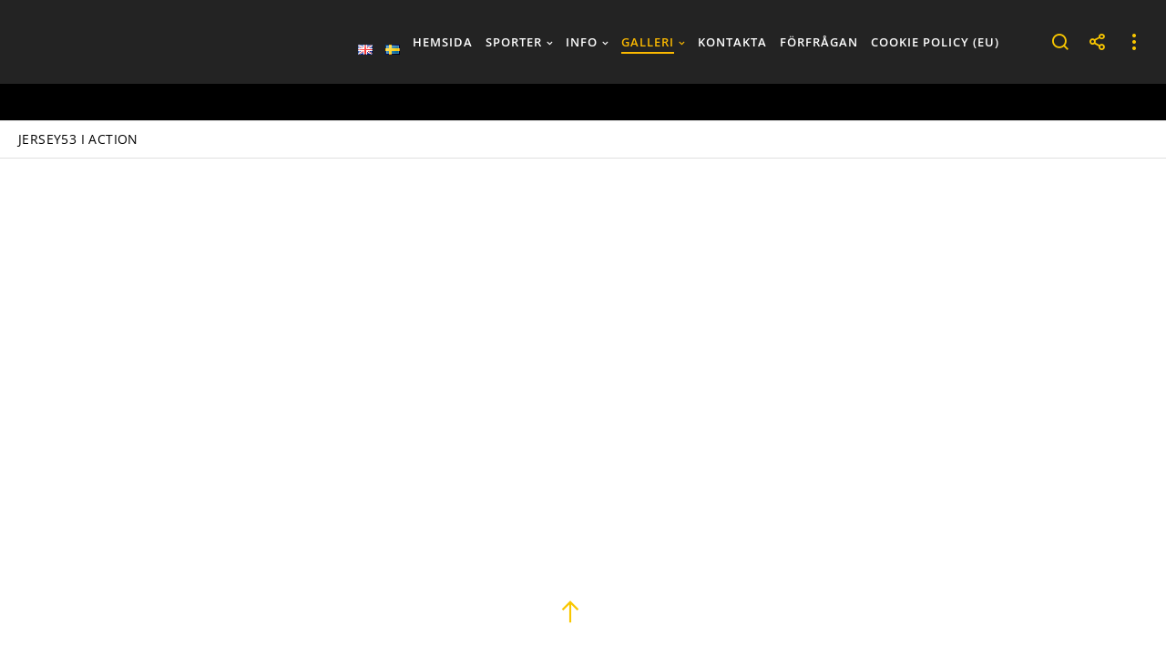

--- FILE ---
content_type: text/html; charset=UTF-8
request_url: https://jersey53.se/jersey-53-action/
body_size: 37880
content:
<!doctype html>
<!--[if lt IE 10]>
<html class="ie9 no-js" lang="sv-SE">
<![endif]-->
<!--[if (gt IE 9)|!(IE)]><!-->

<html class="no-js" lang="sv-SE"> <!--<![endif]-->

	<head>
		<meta charset="UTF-8">
				<meta name='robots' content='index, follow, max-image-preview:large, max-snippet:-1, max-video-preview:-1' />
<link rel="alternate" href="https://jersey53.se/en/jersey-53-in-action/" hreflang="en" />
<link rel="alternate" href="https://jersey53.se/jersey-53-action/" hreflang="sv" />

            <script type="wphb-delay-type" data-no-defer="1" data-ezscrex="false" data-cfasync="false" data-pagespeed-no-defer data-cookieconsent="ignore">
                var ctPublicFunctions = {"_ajax_nonce":"a02c03eb99","_rest_nonce":"bf362d96c4","_ajax_url":"\/wp-admin\/admin-ajax.php","_rest_url":"https:\/\/jersey53.se\/wp-json\/","data__cookies_type":"native","data__ajax_type":"custom_ajax","text__wait_for_decoding":"Decoding the contact data, let us a few seconds to finish. Anti-Spam by CleanTalk","cookiePrefix":"","wprocket_detected":false}
            </script>
        
            <script type="wphb-delay-type" data-no-defer="1" data-ezscrex="false" data-cfasync="false" data-pagespeed-no-defer data-cookieconsent="ignore">
                var ctPublic = {"_ajax_nonce":"a02c03eb99","settings__forms__check_internal":"0","settings__forms__check_external":"0","settings__forms__search_test":"1","blog_home":"https:\/\/jersey53.se\/","pixel__setting":"0","pixel__enabled":false,"pixel__url":null,"data__email_check_before_post":1,"data__cookies_type":"native","data__key_is_ok":true,"data__visible_fields_required":true,"data__to_local_storage":[],"wl_brandname":"Anti-Spam by CleanTalk","wl_brandname_short":"CleanTalk","ct_checkjs_key":"cb02153da478193b1e61290e9a971f8cb6d09f22d951a8afe767553faaa30a8a","emailEncoderPassKey":"77881669210a6c80a1677d884a9e61c0"}
            </script>
        
	<!-- This site is optimized with the Yoast SEO plugin v22.3 - https://yoast.com/wordpress/plugins/seo/ -->
	<title>FOTOGALLERI AV JERSEY53 I ÅTGÄRD - DRESS UP! - JERSEY53</title>
	<meta name="description" content="fotogalleri Jersey 53 • klädd på det bästa! • riktiga tröjor i aktion • hitta ditt lag • gå med i vår fotogalleri • Jersey53 i din stad • Jersey53 live" />
	<link rel="canonical" href="https://jersey53.se/jersey-53-action/" />
	<meta property="og:locale" content="sv_SE" />
	<meta property="og:locale:alternate" content="en_GB" />
	<meta property="og:type" content="article" />
	<meta property="og:title" content="FOTOGALLERI AV JERSEY53 I ÅTGÄRD - DRESS UP! - JERSEY53" />
	<meta property="og:description" content="fotogalleri Jersey 53 • klädd på det bästa! • riktiga tröjor i aktion • hitta ditt lag • gå med i vår fotogalleri • Jersey53 i din stad • Jersey53 live" />
	<meta property="og:url" content="https://jersey53.se/jersey-53-action/" />
	<meta property="og:site_name" content="Jersey53.se" />
	<meta property="article:publisher" content="https://www.facebook.com/jersey53.se/" />
	<meta property="article:modified_time" content="2019-05-29T07:27:17+00:00" />
	<meta property="og:image" content="https://www.jer53y.cz/wp-content/uploads/2018/09/smes-produktu-timeline-wide0.jpg" />
	<meta property="og:image:width" content="1920" />
	<meta property="og:image:height" content="982" />
	<meta property="og:image:type" content="image/jpeg" />
	<meta name="twitter:card" content="summary_large_image" />
	<script type="application/ld+json" class="yoast-schema-graph">{"@context":"https://schema.org","@graph":[{"@type":"WebPage","@id":"https://jersey53.se/jersey-53-action/","url":"https://jersey53.se/jersey-53-action/","name":"FOTOGALLERI AV JERSEY53 I ÅTGÄRD - DRESS UP! - JERSEY53","isPartOf":{"@id":"https://jersey53.se/#website"},"datePublished":"2017-11-24T12:28:49+00:00","dateModified":"2019-05-29T07:27:17+00:00","description":"fotogalleri Jersey 53 • klädd på det bästa! • riktiga tröjor i aktion • hitta ditt lag • gå med i vår fotogalleri • Jersey53 i din stad • Jersey53 live","inLanguage":"sv-SE","potentialAction":[{"@type":"ReadAction","target":["https://jersey53.se/jersey-53-action/"]}]},{"@type":"WebSite","@id":"https://jersey53.se/#website","url":"https://jersey53.se/","name":"Jersey53.se","description":"VÄLKOMMEN TILL HEMSIDAN FÖR SVENSKA OCH DANSKA JERSEY53!","potentialAction":[{"@type":"SearchAction","target":{"@type":"EntryPoint","urlTemplate":"https://jersey53.se/?s={search_term_string}"},"query-input":"required name=search_term_string"}],"inLanguage":"sv-SE"}]}</script>
	<!-- / Yoast SEO plugin. -->



<link rel='dns-prefetch' href='//hb.wpmucdn.com' />


<link rel="alternate" type="application/rss+xml" title="Jersey53.se &raquo; Feed" href="https://jersey53.se/feed/" />
<link rel="alternate" type="application/rss+xml" title="Jersey53.se &raquo; Comments Feed" href="https://jersey53.se/comments/feed/" />
<link id='omgf-preload-0' rel='preload' href='//jersey53.se/wp-content/uploads/omgf/redux-google-fonts-grve_blade_options/montserrat-normal-latin-ext.woff2' as='font' type='font/woff2' crossorigin />
<link id='omgf-preload-1' rel='preload' href='//jersey53.se/wp-content/uploads/omgf/redux-google-fonts-grve_blade_options/montserrat-normal-latin.woff2' as='font' type='font/woff2' crossorigin />
<link id='omgf-preload-2' rel='preload' href='//jersey53.se/wp-content/uploads/omgf/redux-google-fonts-grve_blade_options/open-sans-italic-latin-ext.woff2' as='font' type='font/woff2' crossorigin />
<link id='omgf-preload-3' rel='preload' href='//jersey53.se/wp-content/uploads/omgf/redux-google-fonts-grve_blade_options/open-sans-italic-latin.woff2' as='font' type='font/woff2' crossorigin />
<link id='omgf-preload-4' rel='preload' href='//jersey53.se/wp-content/uploads/omgf/redux-google-fonts-grve_blade_options/open-sans-normal-latin-ext.woff2' as='font' type='font/woff2' crossorigin />
<link id='omgf-preload-5' rel='preload' href='//jersey53.se/wp-content/uploads/omgf/redux-google-fonts-grve_blade_options/open-sans-normal-latin.woff2' as='font' type='font/woff2' crossorigin />
<link id='omgf-preload-6' rel='preload' href='//jersey53.se/wp-content/uploads/omgf/rs-roboto/roboto-normal-latin-ext-400.woff2' as='font' type='font/woff2' crossorigin />
<link id='omgf-preload-7' rel='preload' href='//jersey53.se/wp-content/uploads/omgf/rs-roboto/roboto-normal-latin-400.woff2' as='font' type='font/woff2' crossorigin />
<meta name="viewport" content="width=device-width, initial-scale=1, maximum-scale=1, user-scalable=no">
<meta name="application-name" content="Jersey53.se">
<link rel='stylesheet' id='sgr-css' href='https://hb.wpmucdn.com/jersey53.se/1edc3984-040d-48ff-8f45-2d617c9bf5ff.css' type='text/css' media='all' />
<link rel='stylesheet' id='wp-block-library-css' href='https://hb.wpmucdn.com/jersey53.se/dd7b41d0-114a-4fdb-8e4c-1ea123aa3bfe.css' type='text/css' media='all' />
<style id='classic-theme-styles-inline-css' type='text/css'>
/*! This file is auto-generated */
.wp-block-button__link{color:#fff;background-color:#32373c;border-radius:9999px;box-shadow:none;text-decoration:none;padding:calc(.667em + 2px) calc(1.333em + 2px);font-size:1.125em}.wp-block-file__button{background:#32373c;color:#fff;text-decoration:none}
</style>
<style id='global-styles-inline-css' type='text/css'>
body{--wp--preset--color--black: #000000;--wp--preset--color--cyan-bluish-gray: #abb8c3;--wp--preset--color--white: #ffffff;--wp--preset--color--pale-pink: #f78da7;--wp--preset--color--vivid-red: #cf2e2e;--wp--preset--color--luminous-vivid-orange: #ff6900;--wp--preset--color--luminous-vivid-amber: #fcb900;--wp--preset--color--light-green-cyan: #7bdcb5;--wp--preset--color--vivid-green-cyan: #00d084;--wp--preset--color--pale-cyan-blue: #8ed1fc;--wp--preset--color--vivid-cyan-blue: #0693e3;--wp--preset--color--vivid-purple: #9b51e0;--wp--preset--color--primary-1: #fcc100;--wp--preset--color--primary-2: #fbb900;--wp--preset--color--primary-3: #ed9600;--wp--preset--color--primary-4: #777777;--wp--preset--color--primary-5: #000000;--wp--preset--color--green: #66bb6a;--wp--preset--color--red: #ff5252;--wp--preset--color--orange: #ffb74d;--wp--preset--color--aqua: #1de9b6;--wp--preset--color--blue: #00b0ff;--wp--preset--color--purple: #b388ff;--wp--preset--color--grey: #bababa;--wp--preset--gradient--vivid-cyan-blue-to-vivid-purple: linear-gradient(135deg,rgba(6,147,227,1) 0%,rgb(155,81,224) 100%);--wp--preset--gradient--light-green-cyan-to-vivid-green-cyan: linear-gradient(135deg,rgb(122,220,180) 0%,rgb(0,208,130) 100%);--wp--preset--gradient--luminous-vivid-amber-to-luminous-vivid-orange: linear-gradient(135deg,rgba(252,185,0,1) 0%,rgba(255,105,0,1) 100%);--wp--preset--gradient--luminous-vivid-orange-to-vivid-red: linear-gradient(135deg,rgba(255,105,0,1) 0%,rgb(207,46,46) 100%);--wp--preset--gradient--very-light-gray-to-cyan-bluish-gray: linear-gradient(135deg,rgb(238,238,238) 0%,rgb(169,184,195) 100%);--wp--preset--gradient--cool-to-warm-spectrum: linear-gradient(135deg,rgb(74,234,220) 0%,rgb(151,120,209) 20%,rgb(207,42,186) 40%,rgb(238,44,130) 60%,rgb(251,105,98) 80%,rgb(254,248,76) 100%);--wp--preset--gradient--blush-light-purple: linear-gradient(135deg,rgb(255,206,236) 0%,rgb(152,150,240) 100%);--wp--preset--gradient--blush-bordeaux: linear-gradient(135deg,rgb(254,205,165) 0%,rgb(254,45,45) 50%,rgb(107,0,62) 100%);--wp--preset--gradient--luminous-dusk: linear-gradient(135deg,rgb(255,203,112) 0%,rgb(199,81,192) 50%,rgb(65,88,208) 100%);--wp--preset--gradient--pale-ocean: linear-gradient(135deg,rgb(255,245,203) 0%,rgb(182,227,212) 50%,rgb(51,167,181) 100%);--wp--preset--gradient--electric-grass: linear-gradient(135deg,rgb(202,248,128) 0%,rgb(113,206,126) 100%);--wp--preset--gradient--midnight: linear-gradient(135deg,rgb(2,3,129) 0%,rgb(40,116,252) 100%);--wp--preset--font-size--small: 13px;--wp--preset--font-size--medium: 20px;--wp--preset--font-size--large: 36px;--wp--preset--font-size--x-large: 42px;--wp--preset--spacing--20: 0.44rem;--wp--preset--spacing--30: 0.67rem;--wp--preset--spacing--40: 1rem;--wp--preset--spacing--50: 1.5rem;--wp--preset--spacing--60: 2.25rem;--wp--preset--spacing--70: 3.38rem;--wp--preset--spacing--80: 5.06rem;--wp--preset--shadow--natural: 6px 6px 9px rgba(0, 0, 0, 0.2);--wp--preset--shadow--deep: 12px 12px 50px rgba(0, 0, 0, 0.4);--wp--preset--shadow--sharp: 6px 6px 0px rgba(0, 0, 0, 0.2);--wp--preset--shadow--outlined: 6px 6px 0px -3px rgba(255, 255, 255, 1), 6px 6px rgba(0, 0, 0, 1);--wp--preset--shadow--crisp: 6px 6px 0px rgba(0, 0, 0, 1);}:where(.is-layout-flex){gap: 0.5em;}:where(.is-layout-grid){gap: 0.5em;}body .is-layout-flow > .alignleft{float: left;margin-inline-start: 0;margin-inline-end: 2em;}body .is-layout-flow > .alignright{float: right;margin-inline-start: 2em;margin-inline-end: 0;}body .is-layout-flow > .aligncenter{margin-left: auto !important;margin-right: auto !important;}body .is-layout-constrained > .alignleft{float: left;margin-inline-start: 0;margin-inline-end: 2em;}body .is-layout-constrained > .alignright{float: right;margin-inline-start: 2em;margin-inline-end: 0;}body .is-layout-constrained > .aligncenter{margin-left: auto !important;margin-right: auto !important;}body .is-layout-constrained > :where(:not(.alignleft):not(.alignright):not(.alignfull)){max-width: var(--wp--style--global--content-size);margin-left: auto !important;margin-right: auto !important;}body .is-layout-constrained > .alignwide{max-width: var(--wp--style--global--wide-size);}body .is-layout-flex{display: flex;}body .is-layout-flex{flex-wrap: wrap;align-items: center;}body .is-layout-flex > *{margin: 0;}body .is-layout-grid{display: grid;}body .is-layout-grid > *{margin: 0;}:where(.wp-block-columns.is-layout-flex){gap: 2em;}:where(.wp-block-columns.is-layout-grid){gap: 2em;}:where(.wp-block-post-template.is-layout-flex){gap: 1.25em;}:where(.wp-block-post-template.is-layout-grid){gap: 1.25em;}.has-black-color{color: var(--wp--preset--color--black) !important;}.has-cyan-bluish-gray-color{color: var(--wp--preset--color--cyan-bluish-gray) !important;}.has-white-color{color: var(--wp--preset--color--white) !important;}.has-pale-pink-color{color: var(--wp--preset--color--pale-pink) !important;}.has-vivid-red-color{color: var(--wp--preset--color--vivid-red) !important;}.has-luminous-vivid-orange-color{color: var(--wp--preset--color--luminous-vivid-orange) !important;}.has-luminous-vivid-amber-color{color: var(--wp--preset--color--luminous-vivid-amber) !important;}.has-light-green-cyan-color{color: var(--wp--preset--color--light-green-cyan) !important;}.has-vivid-green-cyan-color{color: var(--wp--preset--color--vivid-green-cyan) !important;}.has-pale-cyan-blue-color{color: var(--wp--preset--color--pale-cyan-blue) !important;}.has-vivid-cyan-blue-color{color: var(--wp--preset--color--vivid-cyan-blue) !important;}.has-vivid-purple-color{color: var(--wp--preset--color--vivid-purple) !important;}.has-black-background-color{background-color: var(--wp--preset--color--black) !important;}.has-cyan-bluish-gray-background-color{background-color: var(--wp--preset--color--cyan-bluish-gray) !important;}.has-white-background-color{background-color: var(--wp--preset--color--white) !important;}.has-pale-pink-background-color{background-color: var(--wp--preset--color--pale-pink) !important;}.has-vivid-red-background-color{background-color: var(--wp--preset--color--vivid-red) !important;}.has-luminous-vivid-orange-background-color{background-color: var(--wp--preset--color--luminous-vivid-orange) !important;}.has-luminous-vivid-amber-background-color{background-color: var(--wp--preset--color--luminous-vivid-amber) !important;}.has-light-green-cyan-background-color{background-color: var(--wp--preset--color--light-green-cyan) !important;}.has-vivid-green-cyan-background-color{background-color: var(--wp--preset--color--vivid-green-cyan) !important;}.has-pale-cyan-blue-background-color{background-color: var(--wp--preset--color--pale-cyan-blue) !important;}.has-vivid-cyan-blue-background-color{background-color: var(--wp--preset--color--vivid-cyan-blue) !important;}.has-vivid-purple-background-color{background-color: var(--wp--preset--color--vivid-purple) !important;}.has-black-border-color{border-color: var(--wp--preset--color--black) !important;}.has-cyan-bluish-gray-border-color{border-color: var(--wp--preset--color--cyan-bluish-gray) !important;}.has-white-border-color{border-color: var(--wp--preset--color--white) !important;}.has-pale-pink-border-color{border-color: var(--wp--preset--color--pale-pink) !important;}.has-vivid-red-border-color{border-color: var(--wp--preset--color--vivid-red) !important;}.has-luminous-vivid-orange-border-color{border-color: var(--wp--preset--color--luminous-vivid-orange) !important;}.has-luminous-vivid-amber-border-color{border-color: var(--wp--preset--color--luminous-vivid-amber) !important;}.has-light-green-cyan-border-color{border-color: var(--wp--preset--color--light-green-cyan) !important;}.has-vivid-green-cyan-border-color{border-color: var(--wp--preset--color--vivid-green-cyan) !important;}.has-pale-cyan-blue-border-color{border-color: var(--wp--preset--color--pale-cyan-blue) !important;}.has-vivid-cyan-blue-border-color{border-color: var(--wp--preset--color--vivid-cyan-blue) !important;}.has-vivid-purple-border-color{border-color: var(--wp--preset--color--vivid-purple) !important;}.has-vivid-cyan-blue-to-vivid-purple-gradient-background{background: var(--wp--preset--gradient--vivid-cyan-blue-to-vivid-purple) !important;}.has-light-green-cyan-to-vivid-green-cyan-gradient-background{background: var(--wp--preset--gradient--light-green-cyan-to-vivid-green-cyan) !important;}.has-luminous-vivid-amber-to-luminous-vivid-orange-gradient-background{background: var(--wp--preset--gradient--luminous-vivid-amber-to-luminous-vivid-orange) !important;}.has-luminous-vivid-orange-to-vivid-red-gradient-background{background: var(--wp--preset--gradient--luminous-vivid-orange-to-vivid-red) !important;}.has-very-light-gray-to-cyan-bluish-gray-gradient-background{background: var(--wp--preset--gradient--very-light-gray-to-cyan-bluish-gray) !important;}.has-cool-to-warm-spectrum-gradient-background{background: var(--wp--preset--gradient--cool-to-warm-spectrum) !important;}.has-blush-light-purple-gradient-background{background: var(--wp--preset--gradient--blush-light-purple) !important;}.has-blush-bordeaux-gradient-background{background: var(--wp--preset--gradient--blush-bordeaux) !important;}.has-luminous-dusk-gradient-background{background: var(--wp--preset--gradient--luminous-dusk) !important;}.has-pale-ocean-gradient-background{background: var(--wp--preset--gradient--pale-ocean) !important;}.has-electric-grass-gradient-background{background: var(--wp--preset--gradient--electric-grass) !important;}.has-midnight-gradient-background{background: var(--wp--preset--gradient--midnight) !important;}.has-small-font-size{font-size: var(--wp--preset--font-size--small) !important;}.has-medium-font-size{font-size: var(--wp--preset--font-size--medium) !important;}.has-large-font-size{font-size: var(--wp--preset--font-size--large) !important;}.has-x-large-font-size{font-size: var(--wp--preset--font-size--x-large) !important;}
.wp-block-navigation a:where(:not(.wp-element-button)){color: inherit;}
:where(.wp-block-post-template.is-layout-flex){gap: 1.25em;}:where(.wp-block-post-template.is-layout-grid){gap: 1.25em;}
:where(.wp-block-columns.is-layout-flex){gap: 2em;}:where(.wp-block-columns.is-layout-grid){gap: 2em;}
.wp-block-pullquote{font-size: 1.5em;line-height: 1.6;}
</style>
<link rel='stylesheet' id='awd-style-css' href='https://hb.wpmucdn.com/jersey53.se/36f6da81-60a5-403b-9d1f-6c857857ae3b.css' type='text/css' media='all' />
<link rel='stylesheet' id='ct_public_css-css' href='https://hb.wpmucdn.com/jersey53.se/f65b214c-8ba8-47ac-ad45-b39f262c767e.css' type='text/css' media='all' />
<link rel='stylesheet' id='wpos-font-awesome-css' href='https://hb.wpmucdn.com/jersey53.se/c9495c55-ce36-44fe-91a4-03e994d32fb2.css' type='text/css' media='all' />
<link rel='stylesheet' id='wpos-magnific-style-css' href='https://hb.wpmucdn.com/jersey53.se/60b5e72c-2374-4bc0-870d-b2480f49b9aa.css' type='text/css' media='all' />
<link rel='stylesheet' id='wpos-slick-style-css' href='https://hb.wpmucdn.com/jersey53.se/25f8d756-163e-496e-a214-095a53788b15.css' type='text/css' media='all' />
<link rel='stylesheet' id='iscwp-public-css-css' href='https://hb.wpmucdn.com/jersey53.se/2eff1153-b992-4108-850e-9221b411649d.css' type='text/css' media='all' />
<link rel='stylesheet' id='cmplz-general-css' href='https://hb.wpmucdn.com/jersey53.se/6de63554-eae6-48ad-9a72-66b5f9e1a9fa.css' type='text/css' media='all' />
<link rel='stylesheet' id='blade-grve-awesome-fonts-css' href='https://hb.wpmucdn.com/jersey53.se/7d15f976-0e33-4803-973e-3234de88d900.css' type='text/css' media='all' />
<link rel='stylesheet' id='blade-grve-basic-css' href='https://hb.wpmucdn.com/jersey53.se/7b68dbed-3da7-49c7-9bd1-ec68c4393c65.css' type='text/css' media='all' />
<link rel='stylesheet' id='blade-grve-grid-css' href='https://hb.wpmucdn.com/jersey53.se/3387165f-49d0-4eab-a51f-d1cb93bb329c.css' type='text/css' media='all' />
<link rel='stylesheet' id='blade-grve-theme-style-css' href='https://hb.wpmucdn.com/jersey53.se/90dc8828-f03e-468b-86a3-e28c0ab9c7f3.css' type='text/css' media='all' />
<link rel='stylesheet' id='blade-grve-elements-css' href='https://hb.wpmucdn.com/jersey53.se/397523dc-d0a9-4524-a9a2-c1ba44de7882.css' type='text/css' media='all' />
<link rel='stylesheet' id='blade-grve-style-css' href='https://hb.wpmucdn.com/jersey53.se/da3dcf34-8606-4880-a972-4472b354a77d.css' type='text/css' media='all' />
<link rel='stylesheet' id='blade-grve-responsive-css' href='https://hb.wpmucdn.com/jersey53.se/b50cf99d-a969-434a-beb6-c6fa3225d667.css' type='text/css' media='all' />
<link rel='stylesheet' id='js_composer_front-css' href='https://hb.wpmucdn.com/jersey53.se/9cbedac7-daee-4862-b979-36584a348849.css' type='text/css' media='all' />
<link rel="preload" as="style" href="//jersey53.se/wp-content/uploads/omgf/omgf-stylesheet-142/omgf-stylesheet-142.css?ver=1669163388" /><link rel='stylesheet' id='redux-google-fonts-grve_blade_options-css' href='//jersey53.se/wp-content/uploads/omgf/redux-google-fonts-grve_blade_options/redux-google-fonts-grve_blade_options.css?ver=1669163388' type='text/css' media='print' onload='this.media=&#34;all&#34;' />
<script type='text/javascript' id='sgr-js-extra'>
/* <![CDATA[ */
var sgr = {"sgr_site_key":"6Lfdqi0dAAAAAHgIxWfBvpkcXfif9Bd8bXljVkdu"};
/* ]]> */
</script>
<script type="wphb-delay-type" data-wphb-type='text/javascript' src='https://hb.wpmucdn.com/jersey53.se/89d22c4b-9737-47d7-b3f6-886fb4321c9b.js' id='sgr-js'></script>
<script type="wphb-delay-type" data-wphb-type='text/javascript' src='https://hb.wpmucdn.com/jersey53.se/601d31cf-7ba1-4ac4-8cd9-a66880ae92fe.js' id='jquery-core-js'></script>
<script type="wphb-delay-type" data-wphb-type='text/javascript' src='https://hb.wpmucdn.com/jersey53.se/448ac1a9-d365-4ddd-8adb-3ec82d139b24.js' id='jquery-migrate-js'></script>
<script type="wphb-delay-type" data-wphb-type='text/javascript' data-pagespeed-no-defer src='https://hb.wpmucdn.com/jersey53.se/7d8f21ed-07e0-4f7c-be27-c3e3909068da.js' id='ct_public_functions-js'></script>
<script type="wphb-delay-type" data-wphb-type='text/javascript' src='https://hb.wpmucdn.com/jersey53.se/6f93c777-5aab-4d9f-8ec1-b5c943a78ef9.js' id='lity-js-js'></script>
<script type='text/javascript' src='https://hb.wpmucdn.com/jersey53.se/01c3cee3-827c-4d02-a346-77f99a8c091c.js' id='modernizr-js'></script>
<script type="wphb-delay-type"></script><link rel="https://api.w.org/" href="https://jersey53.se/wp-json/" /><link rel="alternate" type="application/json" href="https://jersey53.se/wp-json/wp/v2/pages/21417" /><link rel="EditURI" type="application/rsd+xml" title="RSD" href="https://jersey53.se/xmlrpc.php?rsd" />
<link rel="alternate" type="application/json+oembed" href="https://jersey53.se/wp-json/oembed/1.0/embed?url=https%3A%2F%2Fjersey53.se%2Fjersey-53-action%2F" />
<link rel="alternate" type="text/xml+oembed" href="https://jersey53.se/wp-json/oembed/1.0/embed?url=https%3A%2F%2Fjersey53.se%2Fjersey-53-action%2F&#038;format=xml" />
<style type="text/css" id="csseditorglobal">
#grve-language-modal ul li a,#grve-single-post-meta-bar .grve-categories ul li a:hover,#grve-single-post-meta-bar .grve-tags ul li a:hover,#grve-socials-modal ul li a,#grve-theme-wrapper .grve-modal form,#grve-theme-wrapper .grve-modal form div,#grve-theme-wrapper .grve-modal form p,#grve-theme-wrapper .grve-modal form span,.grve-blog.grve-with-shadow .grve-post-title:hover,.grve-like-counter.active i,.grve-list li:before,.grve-pagination ul li a:hover,.grve-pagination ul li span.current,.grve-text-hover-primary-1:hover,.grve-text-primary-1,.vc_tta-panel.vc_active .vc_tta-controls-icon,a:hover .grve-text-hover-primary-1{color:#fbb900}#grve-main-content .grve-main-content-wrapper{padding:0 0 3.7em}#grve-theme-wrapper .select2-choice,#grve-theme-wrapper input[type=text],#grve-theme-wrapper input[type=input],#grve-theme-wrapper input[type=password],#grve-theme-wrapper input[type=number],#grve-theme-wrapper input[type=email],#grve-theme-wrapper input[type=url],#grve-theme-wrapper input[type=tel],#grve-theme-wrapper input[type=search],#grve-theme-wrapper input[type=date],#grve-theme-wrapper select,#grve-theme-wrapper textarea{margin:5px}@media only screen and (max-width:667px) and (min-width:320px){#grve-content.grve-left-sidebar #grve-main-content{width:auto;margin-top:10px;margin-left:0;float:none}}#grve-content.grve-left-sidebar #grve-sidebar,#grve-content.grve-right-sidebar #grve-sidebar{padding-left:1em}#grve-content .grve-border,#grve-content form,#grve-content form div,#grve-content form p,#grve-content form span,.grve-border,.grve-hr.grve-element div,.grve-title-double-bottom-line span:after,.grve-title-double-line span:after,.grve-title-double-line span:before,.vc_tta-tabs-position-top .vc_tta-tabs-list,hr,table,td,th,tr{border-top:5px}#grve-body #grve-theme-wrapper .grve-form-style-newsletter input[type=submit]{-webkit-border-radius:0;border-radius:3px;margin-top:10px;margin-bottom:0;padding-top:0;padding-bottom:0;line-height:34px;width:30%;margin-left:-1px}#grve-body #grve-theme-wrapper .grve-form-style-newsletter span{float:left;width:100%;align-self:center}#grve-search{position:relative;display:block;max-width:430px;margin:0 auto}element.style{width:264px;height:144px}.grve-form-style-1 div{padding:0}button.pea_cook_btn{margin-bottom:0}@media only screen and (max-width:667px) and (min-width:320px){#grve-content.grve-left-sidebar #grve-sidebar,#grve-content.grve-right-sidebar #grve-sidebar{padding-left:1em}@media only screen and (max-width:1023px){@media only screen and (max-width:1023px){@media only screen and (max-width:667px) and (min-width:320px){#grve-theme-wrapper .grve-search button[type=submit]{width:45px;height:45px;position:absolute;background-color:#edbe08;border:none;top:0;right:0;padding:0;cursor:pointer;z-index:3;margin-top:12px}#grve-body #grve-theme-wrapper .grve-form-style-newsletter input[type=submit]{-webkit-border-radius:0;border-radius:0;line-height:32px;width:60%;margin:5px;align-content:center;position:relative}#grve-content .grve-border,#grve-content form,#grve-content form div,#grve-content form p,#grve-content form span,.grve-border,.grve-hr.grve-element div,.grve-title-double-bottom-line span:after,.grve-title-double-line span:after,.grve-title-double-line span:before,.vc_tta-tabs-position-top .vc_tta-tabs-list,hr,table,td,th,tr{border-color:#e4e4e4;width:100%;align-content:flex-start;margin-left:2px}div.wpcf7{margin:0;padding:3%;width:93%;position:relative}@media only screen and (max-width:767px){.grve-row .grve-row>div .grve-element:last-child{margin-bottom:30px;padding:5%}}}}}}[class*=" grve-icon-"],[class^=grve-icon-]{font-family:blade-icons!important;speak:none;font-style:normal;font-weight:400;font-variant:normal;text-transform:none;font-size:16px;text-rendering:auto;-webkit-font-smoothing:antialiased;-moz-osx-font-smoothing:grayscale;background-color:transparent;color:#f9c700;border-color:transparent}.grve-bg-blue,.grve-bg-hover-blue:hover,a.grve-bg-hover-blue:hover{border:1px solid #fbb900!important;background-color:#fff;color:#000;font-weight:700!important}#grve-content.grve-left-sidebar #grve-sidebar{width:15%;float:left}.grve-bg-green,.grve-bg-hover-green:hover,a.grve-bg-hover-green:hover{background-color:#fbb900;color:#fff}#grve-content.grve-left-sidebar #grve-main-content{width:82%;margin-left:3%;float:right}#grve-hidden-menu ul.grve-menu li a,.widget,.widgets{font-family:"Open Sans";font-weight:400;font-style:normal;font-size:14px;text-transform:none;line-height:18px;letter-spacing:0}.grve-widget-title{margin-bottom:1em}#grve-cart-area{background-color:#fff;color:#fbb900}td,th{padding:10px 20px;line-height:1.5;border-right:1px solid;text-align:left}.grve-element{margin-bottom:15px;position:relative;z-index:3}.grve-column-1-3{width:33.33333333%;padding-top:15px}a:focus,a:hover,a:visited{text-decoration:none;color:#fbb900}.wr360_player .container .panning,.wr360_player .container .panning2{position:absolute;left:0;top:0;background-size:100% 100%;background-repeat:no-repeat;background-position:center;z-index:1}.wg-drop.country-selector{background-color:#fff00;padding:0 25px;text-decoration:none;float:none!important;white-space:nowrap}#grve-content .grve-border,#grve-content form,#grve-content form div,#grve-content form p,#grve-content form span,.grve-border,.grve-hr.grve-element div,.grve-title-double-bottom-line span:after,.grve-title-double-line span:after,.grve-title-double-line span:before,.vc_tta-tabs-position-top .vc_tta-tabs-list,hr,table,td,th,tr{border-color:#fbb900;border-radius:5px;margin-top:10px;margin-bottom:5px}#grve-theme-wrapper .select2-choice,#grve-theme-wrapper input[type=text],#grve-theme-wrapper input[type=input],#grve-theme-wrapper input[type=password],#grve-theme-wrapper input[type=number],#grve-theme-wrapper input[type=email],#grve-theme-wrapper input[type=url],#grve-theme-wrapper input[type=tel],#grve-theme-wrapper input[type=search],#grve-theme-wrapper input[type=date],#grve-theme-wrapper select,#grve-theme-wrapper textarea{-webkit-appearance:none;border:0 solid}#grve-theme-wrapper button:not(.grve-custom-btn),#grve-theme-wrapper button[type=button]:not(.grve-custom-btn),#grve-theme-wrapper button[type=submit]:not(.grve-custom-btn),#grve-theme-wrapper button[type=reset]:not(.grve-custom-btn),#grve-theme-wrapper input[type=button]:not(.grve-custom-btn),#grve-theme-wrapper input[type=submit]:not(.grve-custom-btn),#grve-theme-wrapper input[type=reset]:not(.grve-custom-btn),a.grve-btn{margin-top:5px}#grve-blog-title .grve-title,#grve-page-title .grve-title{padding-top:4px;font-family:Montserrat;font-weight:600;font-style:normal;font-size:24px;text-transform:uppercase;line-height:38px;letter-spacing:4px}.grve-back-top{width:48px;height:48px;bottom:50px;right:20px;text-align:center;z-index:900;cursor:pointer;-webkit-backface-visibility:hidden;-moz-backface-visibility:hidden;-ms-backface-visibility:hidden;-webkit-transition:all .3s ease;-moz-transition:all .3s ease;-ms-transition:all .3s ease;-o-transition:all .3s ease;transition:all .3s ease}a,abbr,acronym,address,applet,article,aside,audio,b,big,blockquote,body,canvas,caption,center,cite,code,dd,del,details,dfn,div,dl,dt,em,embed,fieldset,figcaption,figure,footer,form,h1,h2,h3,h4,h5,h6,header,hgroup,html,i,iframe,img,ins,kbd,label,legend,li,mark,menu,nav,object,ol,output,p,pre,q,ruby,s,samp,section,small,span,strike,strong,sub,summary,sup,table,tbody,td,tfoot,th,thead,time,tr,tt,u,ul,var,video{vertical-align:baseline;align-self:center;float:none}*{-moz-box-sizing:border-box;-webkit-box-sizing:border-box}input:focus #grve-theme-wrapper .grve-search button[type=submit]{width:45px;height:100%;position:absolute;background-color:rgba(0,0,0,0);border:none;top:0;right:0;padding:0;cursor:pointer;z-index:3;outline:0;margin-top:0}.select2-container .select2-selection--single{box-sizing:border-box;cursor:pointer;display:block;height:45px;margin:0 0 -4px;-moz-user-select:none;-ms-user-select:none;user-select:none;-webkit-user-select:none}.wg-list.country-selector a:hover{text-decoration:underline;color:#fbb900}.grve-bg-grey,.grve-bg-hover-grey:hover,a.grve-bg-hover-grey:hover{background-color:#fbb900;color:#fff}.o-wrap{display:inline-flex;width:70%;height:800px;margin:50px;font-size:0;letter-spacing:0;text-align:left;-webkit-box-sizing:border-box;-moz-box-sizing:border-box;box-sizing:border-box}.vpc-action-buttons .minus,.vpc-action-buttons .plus,.vpc-action-buttons button{border:none!important;box-shadow:none!important;outline:0!important;vertical-align:top!important}.vpc-options{display:inline-block;width:100%;margin-top:5px;background-color:#fbf4df}#grve-sidearea{background-color:#232323;color:#fff}#grve-theme-wrapper .select2-choice,#grve-theme-wrapper input[type=text],#grve-theme-wrapper input[type=input],#grve-theme-wrapper input[type=password],#grve-theme-wrapper input[type=number],#grve-theme-wrapper input[type=email],#grve-theme-wrapper input[type=url],#grve-theme-wrapper input[type=tel],#grve-theme-wrapper input[type=search],#grve-theme-wrapper input[type=date],#grve-theme-wrapper select,#grve-theme-wrapper textarea{-moz-appearance:none;background-color:#f5f5f5;margin-top:7px;border-radius:3px;border-style:inset;border-width:2px;color:#000;width:100%}#grve-theme-wrapper button:not(.grve-custom-btn),#grve-theme-wrapper button[type=button]:not(.grve-custom-btn),#grve-theme-wrapper button[type=submit]:not(.grve-custom-btn),#grve-theme-wrapper button[type=reset]:not(.grve-custom-btn),#grve-theme-wrapper input[type=button]:not(.grve-custom-btn),#grve-theme-wrapper input[type=submit]:not(.grve-custom-btn),#grve-theme-wrapper input[type=reset]:not(.grve-custom-btn),input:focus a.grve-btn{position:relative;-webkit-border-radius:0;z-index:2;line-height:15px;vertical-align:top;margin-bottom:3px;outline:0;text-align:center;cursor:pointer;border:7px solid transparent}.pea_cook_wrapper p{align-self:center;align-items:center;line-height:2.5em}#grve-theme-wrapper button:not(.grve-custom-btn),#grve-theme-wrapper button[type=button]:not(.grve-custom-btn),#grve-theme-wrapper button[type=submit]:not(.grve-custom-btn),#grve-theme-wrapper button[type=reset]:not(.grve-custom-btn),#grve-theme-wrapper input[type=button]:not(.grve-custom-btn),#grve-theme-wrapper input[type=submit]:not(.grve-custom-btn),#grve-theme-wrapper input[type=reset]:not(.grve-custom-btn),a.grve-btn{display:inline-block;padding:1em}#grve-feature-section .grve-description.grve-text-light,#grve-feature-section .grve-subheading.grve-text-light,#grve-feature-section .grve-title.grve-text-light,.grve-page-title .grve-description.grve-text-light,.grve-page-title .grve-subheading.grve-text-light,.grve-page-title .grve-title.grve-text-light{color:#000}#grve-theme-wrapper .grve-fullwidth-btn.grve-btn{margin:0;padding:0 1.538em;line-height:60px;border:2px solid #f9c700;border-radius:4px}div.pdfemb-viewer{overflow:hidden;line-height:1;margin:3em;padding:0;border:1px solid #000;position:relative;text-align:left;direction:ltr;background-color:#d3d3d3}#grve-language-modal ul li a,#grve-socials-modal ul li a,#grve-theme-wrapper .grve-modal form,#grve-theme-wrapper .grve-modal form div,#grve-theme-wrapper .grve-modal form p,#grve-theme-wrapper .grve-modal form span{border-color:#777}#grve-theme-wrapper button:not(.grve-custom-btn):not(.vc_general),#grve-theme-wrapper input[type=submit]:not(.grve-custom-btn),#grve-theme-wrapper input[type=reset]:not(.grve-custom-btn),#grve-theme-wrapper input[type=button]:not(.grve-custom-btn),.grve-modal input[type=submit]:not(.grve-custom-btn),.woocommerce-MyAccount-content a.button{padding:1.5.2em}.lang-item{list-style:none;display:inline;bottom:-.65em}#grve-theme-wrapper .grve-search input[type=text]{width:100%;height:45px;padding-right:45px;margin-bottom:0;border:2px inset}.pea_cook_wrapper{position:fixed;padding:2.5em .5em;border-radius:5px;z-index:10000;text-align:center}button.pea_cook_btn{margin-top:.5em}.pea_cook_wrapper.pea_cook_bottomright{bottom:3em;top:3em;right:3em;left:3em;margin:3em 2.2em 2.2em;width:100%}.pea_cook_wrapper p{bottom:.1em;font-family:"helvetica neue",helvetica,arial,sans-serif;font-size:11px;font-weight:700;margin:1.5em 3em}button.pea_cook_btn{background:#e3e3e3;border:1px solid #bbb;border-radius:5px;box-shadow:inset 0 0 1px 1px #f6f6f6;color:#333;font:700 12px "helvetica neue",helvetica,arial,sans-serif;line-height:1;padding:8px 0;text-align:center;text-shadow:0 1px 0 #fff;width:120px;margin-left:20px;height:2.5em!important}.pea_cook_wrapper.pea_cook_bottomcenter{bottom:30px;left:3em;right:3em;margin:0 10%!important;max-height:10em!important}#grve-theme-wrapper button:not(.grve-custom-btn),#grve-theme-wrapper button[type=button]:not(.grve-custom-btn),#grve-theme-wrapper button[type=submit]:not(.grve-custom-btn),#grve-theme-wrapper button[type=reset]:not(.grve-custom-btn),#grve-theme-wrapper input[type=button]:not(.grve-custom-btn),#grve-theme-wrapper input[type=submit]:not(.grve-custom-btn),#grve-theme-wrapper input[type=reset]:not(.grve-custom-btn),input:focus a.grve-btn{display:inline-block;padding:.8em;margin-top:5px;border-radius:5px!important}#grve-theme-wrapper button:not(.grve-custom-btn):not(.vc_general),#grve-theme-wrapper input[type=submit]:not(.grve-custom-btn),#grve-theme-wrapper input[type=reset]:not(.grve-custom-btn),#grve-theme-wrapper input[type=button]:not(.grve-custom-btn),.grve-modal input[type=submit]:not(.grve-custom-btn),.woocommerce-MyAccount-content a.button{background-color:#f9c700!important;color:#fff!important}.widget a:not(.grve-outline):not(.grve-btn){color:#000}.grve-close-modal{width:30px;height:30px;display:inline-block;position:fixed;top:2em;right:20px;z-index:9999}#grve-main-content .vc_tta.vc_general .vc_tta-tab.vc_active>a:after,#grve-theme-wrapper .mejs-controls .mejs-time-rail .mejs-time-current,.grve-bg-hover-primary-1:hover,.grve-bg-primary-1,.grve-no-assigned-menu a:hover,a.grve-bg-hover-primary-1:hover,blockquote:before{background-color:#f9c700!important;color:#fff}@media only screen and (max-width:1366px) and (min-width:667px){@media only screen and (max-width:1366px){@media only screen and (max-width:1366px){.pea_cook_wrapper p{bottom:5px;font-family:"helvetica neue",helvetica,arial,sans-serif;font-size:11px;margin:0;font-weight:700}}}}a.grve-btn-line.grve-bg-primary-1{background-color:transparent!important;border:2px;border-style:outset!important;color:#fbb900}</style>
<style type="text/css" id="csseditordesktop">
@media only screen and (min-width: 1024px)  {
#grve-theme-wrapper .select2-choice,#grve-theme-wrapper input[type=number],#grve-theme-wrapper input[type=search],#grve-theme-wrapper select{margin:0}#grve-theme-wrapper button:not(.grve-custom-btn),#grve-theme-wrapper button[type=button]:not(.grve-custom-btn),#grve-theme-wrapper button[type=submit]:not(.grve-custom-btn),#grve-theme-wrapper button[type=reset]:not(.grve-custom-btn),#grve-theme-wrapper input[type=button]:not(.grve-custom-btn),#grve-theme-wrapper input[type=submit]:not(.grve-custom-btn),#grve-theme-wrapper input[type=reset]:not(.grve-custom-btn),a.grve-btn{display:inline-block;padding:3em 1.538em;margin-top:15px}#grve-responsive-header>.grve-wrapper{background-color:transparent!important}.pea_cook_wrapper p{bottom:20px;font-family:"helvetica neue",helvetica,arial,sans-serif;font-size:11px;margin:0;font-weight:700}}
</style>
<style type="text/css" id="csseditortablet">
@media only screen and (min-width: 667px) and (max-width: 1024px)  {
#grve-theme-wrapper .grve-header-responsive-elements form,#grve-theme-wrapper .grve-header-responsive-elements form div,#grve-theme-wrapper .grve-header-responsive-elements form p,#grve-theme-wrapper .grve-header-responsive-elements form span{color:#f9c700}@media only screen and (max-width:769px){#grve-feature-section .grve-content{padding-top:50px;padding-bottom:30px;display:inline;border-color:#000}}@media only screen and (max-width:1023px){#grve-content.grve-left-sidebar #grve-sidebar{width:auto;float:none;padding-left:15px;padding-right:15px;visibility:hidden}@media only screen and (max-width:1023px){#grve-content.grve-left-sidebar #grve-main-content{width:auto;margin-top:10px;margin-left:0;float:none}.lang-item{display:inline;bottom:-.65em}.pea_cook_wrapper{position:fixed;padding:2.5em .5em;border-radius:5px;z-index:10000;text-align:center}.pea_cook_wrapper p{margin:0}button.pea_cook_btn{background:#e3e3e3;border:1px solid #bbb;border-radius:5px;box-shadow:inset 0 0 1px 1px #f6f6f6;color:#333;font:700 12px "helvetica neue",helvetica,arial,sans-serif;line-height:1;padding:8px 0;text-align:center;text-shadow:0 1px 0 #fff;width:120px;margin-left:20px;margin-top:.5em}#grve-theme-wrapper button:not(.grve-custom-btn):not(.vc_general),#grve-theme-wrapper input[type=submit]:not(.grve-custom-btn),#grve-theme-wrapper input[type=reset]:not(.grve-custom-btn),#grve-theme-wrapper input[type=button]:not(.grve-custom-btn),.grve-modal input[type=submit]:not(.grve-custom-btn),.woocommerce-MyAccount-content a.button{background-color:#f9c700;color:#fff}.pea_cook_wrapper.pea_cook_bottomright{bottom:3em;top:3em;right:3em;left:3em;margin:3em 2.2em 2.2em;width:100%}.pea_cook_wrapper p{bottom:2.5em!important;font-family:"helvetica neue",helvetica,arial,sans-serif;font-size:11px;margin-top:2.2em!important;margin-bottom:1.5em;margin-left:2em;margin-right:2em;font-weight:700}}}.pea_cook_more_info_popover_inner{margin:40px auto;min-width:60%;min-height:200px;padding:3em;max-width:100%}}
</style>
<style type="text/css" id="csseditorphone">
@media only screen  and (min-width: 320px)  and (max-width: 667px) {
element.style{height:5px;min-height:5px;padding:0}
.grve-mobile-column-1-2{width:100%}
.grve-column{padding-right:2px;padding-left:2px}
#grve-main-content .grve-main-content-wrapper{padding:0}
#grve-theme-wrapper .grve-search button[type=submit]{width:45px;height:100%;position:absolute;background-color:#edbe08;border:none;top:0;right:0;padding:0;cursor:pointer;z-index:3;outline:0;margin-top:0}
@media only screen and (max-width:769px){#grve-feature-section .grve-content{padding-top:50px;padding-bottom:30px;display:inline;border-color:#000}}
@media only screen and (max-width:1023px){#grve-content.grve-left-sidebar #grve-sidebar{width:auto;float:none;padding-left:15px;padding-right:15px;visibility:hidden}
@media only screen and (max-width:1023px){#grve-content.grve-left-sidebar #grve-main-content{width:auto;margin-top:10px;margin-left:0;float:none}
@media only screen and (max-width:667px) and (min-width:320px){#grve-theme-wrapper .grve-search button[type=submit]{width:45px;height:100%;position:absolute;background-color:#edbe08;border:none;top:0;right:0;padding:0;cursor:pointer;z-index:3;margin-top:2px}
#grve-body #grve-theme-wrapper .grve-form-style-newsletter input[type=submit]{font-size:14px;padding:0 1px;-webkit-border-radius:0;border-radius:0;line-height:32px;width:1-3;margin:5px;position:centre}
#grve-content .grve-border,#grve-content form,#grve-content form div,#grve-content form p,#grve-content form span,.grve-border,.grve-hr.grve-element div,.grve-title-double-bottom-line span:after,.grve-title-double-line span:after,.grve-title-double-line span:before,.vc_tta-tabs-position-top .vc_tta-tabs-list,hr,table,td,th,tr{border-color:#e4e4e4;align:center;width:200px;align-content:center}
.lang-item{display:inline;bottom:-.65em}
.pea_cook_wrapper{position:fixed;padding:2.5em .5em;border-radius:5px;z-index:10000;text-align:center}
.pea_cook_wrapper p{margin:0}
button.pea_cook_btn{margin-top:.5em}
.pea_cook_wrapper.pea_cook_bottomright{bottom:3em;top:3em;right:3em;left:3em;margin:3em 2.2em 2.2em;width:100%}
.pea_cook_wrapper p{bottom:2em;font-family:"helvetica neue",helvetica,arial,sans-serif;font-size:11px;margin-top:3em !important;margin-bottom:1.5em;margin-left:2em;margin-right:2em;font-weight:700}
button.pea_cook_btn{background:#e3e3e3;border:1px solid #bbb;border-radius:5px;box-shadow:inset 0 0 1px 1px #f6f6f6;color:#333;font:700 12px "helvetica neue",helvetica,arial,sans-serif;line-height:1;padding:8px 0;text-align:center;text-shadow:0 1px 0 #fff;width:120px;margin-left:20px;height:2.5em !important}
.pea_cook_wrapper.pea_cook_bottomcenter{bottom:2.5em !important;left:1em;right:1em;margin:0 10% !important;max-height:22em !important}
#grve-theme-wrapper button:not(.grve-custom-btn),#grve-theme-wrapper button[type=button]:not(.grve-custom-btn),#grve-theme-wrapper button[type=submit]:not(.grve-custom-btn),#grve-theme-wrapper button[type=reset]:not(.grve-custom-btn),#grve-theme-wrapper input[type=button]:not(.grve-custom-btn),#grve-theme-wrapper input[type=submit]:not(.grve-custom-btn),#grve-theme-wrapper input[type=reset]:not(.grve-custom-btn),input:focus a.grve-btn{display:inline-block;padding:.8em;margin-top:5px;border-radius:5px !important}
#grve-theme-wrapper button:not(.grve-custom-btn):not(.vc_general),#grve-theme-wrapper input[type=submit]:not(.grve-custom-btn),#grve-theme-wrapper input[type=reset]:not(.grve-custom-btn),#grve-theme-wrapper input[type=button]:not(.grve-custom-btn),.grve-modal input[type=submit]:not(.grve-custom-btn),.woocommerce-MyAccount-content a.button{background-color:#f9c700 !important;color:#fff !important}
.grve-search button[type=submit]{width:45px;height:45px;position:absolute;background-color:transparent !important;border:none;top:0;right:0;padding:0;cursor:pointer;z-index:3;margin-top:12px}
.g-recaptcha{-webkit-transform:scale(.75);-webkit-transform-origin:5px}}
embed,iframe,object,video{max-width:100%;display:block}}}
.pea_cook_more_info_popover_inner{margin:40px auto;min-width:60%;min-height:200px;padding:3em;max-width:100%}
@media only screen and (max-width:980px){
body,p{font-size:18px!important;font-family:"Open Sans";font-weight:400;line-height:32px;letter-spacing:0.4px;padding-bottom:20px;}
#grve-theme-wrapper .grve-link-text,#grve-theme-wrapper a.grve-btn,#grve-theme-wrapper input[type="submit"],#grve-theme-wrapper input[type="reset"],#grve-theme-wrapper button:not(.mfp-arrow),#cancel-comment-reply-link{font-size:20px!important;line-height:42px}}}
</style>
<script type="wphb-delay-type" data-wphb-type="text/javascript">
(function(url){
	if(/(?:Chrome\/26\.0\.1410\.63 Safari\/537\.31|WordfenceTestMonBot)/.test(navigator.userAgent)){ return; }
	var addEvent = function(evt, handler) {
		if (window.addEventListener) {
			document.addEventListener(evt, handler, false);
		} else if (window.attachEvent) {
			document.attachEvent('on' + evt, handler);
		}
	};
	var removeEvent = function(evt, handler) {
		if (window.removeEventListener) {
			document.removeEventListener(evt, handler, false);
		} else if (window.detachEvent) {
			document.detachEvent('on' + evt, handler);
		}
	};
	var evts = 'contextmenu dblclick drag dragend dragenter dragleave dragover dragstart drop keydown keypress keyup mousedown mousemove mouseout mouseover mouseup mousewheel scroll'.split(' ');
	var logHuman = function() {
		if (window.wfLogHumanRan) { return; }
		window.wfLogHumanRan = true;
		var wfscr = document.createElement('script');
		wfscr.type = 'text/javascript';
		wfscr.async = true;
		wfscr.src = url + '&r=' + Math.random();
		(document.getElementsByTagName('head')[0]||document.getElementsByTagName('body')[0]).appendChild(wfscr);
		for (var i = 0; i < evts.length; i++) {
			removeEvent(evts[i], logHuman);
		}
	};
	for (var i = 0; i < evts.length; i++) {
		addEvent(evts[i], logHuman);
	}
})('//jersey53.se/?wordfence_lh=1&hid=843EB012B3769C2981E789FB812C1959');
</script>			<style>.cmplz-hidden {
					display: none !important;
				}</style>		<script type="wphb-delay-type">
			document.documentElement.className = document.documentElement.className.replace('no-js', 'js');
		</script>
		<meta name="bmi-version" content="1.4.3" /><!-- Dynamic css -->
<style type="text/css">
 body, p { font-size: 14px; font-family: "Open Sans"; font-weight: 400; line-height: 26px; letter-spacing: 0.4px; } #grve-header .grve-logo.grve-logo-text a { font-family: Montserrat; font-weight: 700; font-style: normal; font-size: 36px; text-transform: none; letter-spacing: 1px; } #grve-main-menu .grve-wrapper > ul > li > a, #grve-main-menu .grve-wrapper > ul > li.megamenu > ul > li > a, #grve-theme-wrapper #grve-hidden-menu ul.grve-menu > li > a, .grve-toggle-hiddenarea .grve-label, #grve-hidden-menu ul.grve-menu > li.megamenu > ul > li > a, #grve-main-menu .grve-wrapper > ul > li ul li.grve-goback a, #grve-hidden-menu ul.grve-menu > li ul li.grve-goback a { font-family: "Open Sans"; font-weight: 600; font-style: normal; font-size: 14px; text-transform: uppercase; letter-spacing: 1px; } .grve-slide-menu #grve-main-menu .grve-wrapper ul li.megamenu ul li:not(.grve-goback) > a, #grve-hidden-menu.grve-slide-menu ul li.megamenu ul li:not(.grve-goback) > a, #grve-main-menu .grve-wrapper > ul > li ul li a, #grve-header .grve-shoppin-cart-content { font-family: "Open Sans"; font-weight: 600; font-style: normal; font-size: 12px; text-transform: uppercase; letter-spacing: 1px; } #grve-main-menu .grve-menu-description, #grve-hidden-menu .grve-menu-description { font-family: "Open Sans"; font-weight: 400; font-style: italic; font-size: 11px; text-transform: none; letter-spacing: 1px; } .grve-anchor-menu .grve-anchor-wrapper .grve-container > ul > li > a, .grve-anchor-menu .grve-anchor-wrapper .grve-container ul.sub-menu li a { font-family: "Open Sans"; font-weight: 400; font-style: normal; font-size: 11px; text-transform: uppercase; letter-spacing: 2px; } h1, .grve-h1, #grve-theme-wrapper .grve-modal .grve-search input[type='text'], .grve-dropcap span, h2, .grve-h2, h3, .grve-h3, h4, .grve-h4, h5, .grve-h5, h6, .grve-h6 { font-family: Montserrat; font-weight: 700; font-style: normal; text-transform: uppercase; } h1, .grve-h1, #grve-theme-wrapper .grve-modal .grve-search input[type='text'], .grve-dropcap span { font-size: 35px; line-height: 42px; letter-spacing: 2px; } h2, .grve-h2 { font-size: 28px; line-height: 32px; letter-spacing: 1.7px; } h3, .grve-h3 { font-size: 25px; line-height: 28px; letter-spacing: 1.5px; } h4, .grve-h4 { font-size: 18px; line-height: 24px; letter-spacing: 1px; } h5, .grve-h5, h3#reply-title { font-size: 16px; line-height: 20px; letter-spacing: 0.7px; } h6, .grve-h6 { font-size: 14px; line-height: 18px; letter-spacing: 0.3px; } #grve-page-title .grve-title, #grve-blog-title .grve-title { font-family: Montserrat; font-weight: 600; font-style: normal; font-size: 24px; text-transform: uppercase; line-height: 38px; letter-spacing: 4px; } #grve-page-title .grve-description, #grve-blog-title .grve-description, #grve-blog-title .grve-description p { font-family: "Open Sans"; font-weight: 400; font-style: normal; font-size: 18px; text-transform: none; line-height: 30px; letter-spacing: 1.7px; } #grve-post-title .grve-title-meta { font-family: "Open Sans"; font-weight: 400; font-style: normal; font-size: 12px; text-transform: uppercase; line-height: 30px; letter-spacing: 0.3px; } #grve-post-title .grve-title { font-family: Montserrat; font-weight: 700; font-style: normal; font-size: 24px; text-transform: uppercase; line-height: 40px; letter-spacing: 2px; } #grve-post-title .grve-description { font-family: "Open Sans"; font-weight: 400; font-style: normal; font-size: 20px; text-transform: none; line-height: 30px; letter-spacing: 0.5px; } #grve-portfolio-title .grve-title { font-family: Montserrat; font-weight: 700; font-style: normal; font-size: 24px; text-transform: capitalize; line-height: 40px; letter-spacing: 2px; } #grve-portfolio-title .grve-description { font-family: "Open Sans"; font-weight: 400; font-style: normal; font-size: 18px; text-transform: none; line-height: 30px; letter-spacing: 0.5px; } #grve-product-title .grve-title, #grve-product-tax-title .grve-title, .woocommerce-page #grve-page-title .grve-title { font-family: Montserrat; font-weight: 600; font-style: normal; font-size: 20px; text-transform: capitalize; line-height: 32px; letter-spacing: 2.5px; } #grve-product-title .grve-description, #grve-product-tax-title .grve-description, #grve-product-tax-title .grve-description p, .woocommerce-page #grve-page-title .grve-description { font-family: "Open Sans"; font-weight: 600; font-style: normal; font-size: 18px; text-transform: none; line-height: 30px; letter-spacing: 0.7px; } #grve-feature-section .grve-subheading { font-family: "Open Sans"; font-weight: 400; font-style: normal; font-size: 14px; text-transform: none; line-height: 30px; letter-spacing: 3.7px; } #grve-feature-section .grve-title { font-family: "Open Sans"; font-weight: 700; font-style: normal; font-size: 64px; text-transform: uppercase; line-height: 68px; letter-spacing: 0px; } #grve-feature-section .grve-description { font-family: "Open Sans"; font-weight: 400; font-style: normal; font-size: 20px; text-transform: none; line-height: 30px; letter-spacing: 0.7px; } #grve-feature-section.grve-fullscreen .grve-subheading { font-family: "Open Sans"; font-weight: 400; font-style: normal; font-size: 20px; text-transform: uppercase; line-height: 30px; letter-spacing: 3.7px; } #grve-feature-section.grve-fullscreen .grve-title { font-family: "Open Sans"; font-weight: 700; font-style: normal; font-size: 90px; text-transform: uppercase; line-height: 96px; letter-spacing: 0px; } #grve-feature-section.grve-fullscreen .grve-description { font-family: "Open Sans"; font-weight: 400; font-style: italic; font-size: 30px; text-transform: none; line-height: 36px; letter-spacing: 0.7px; } .grve-leader-text, .grve-leader-text p, p.grve-leader-text, blockquote, blockquote p { font-family: "Open Sans"; font-weight: 400; font-style: normal; font-size: 20px; text-transform: none; line-height: 30px; letter-spacing: 0px; } .grve-subtitle, .grve-subtitle p, .grve-subtitle-text { font-family: "Open Sans"; font-weight: 400; font-style: normal; font-size: 12px; text-transform: uppercase; line-height: 30px; letter-spacing: 3.7px; } .grve-small-text, span.wpcf7-not-valid-tip, div.wpcf7-validation-errors { font-family: "Open Sans"; font-weight: 400; font-style: normal; font-size: 11px; text-transform: uppercase; letter-spacing: 2px; } .grve-link-text, .grve-btn, input[type='button'], input[type='submit'], input[type='reset'], button:not(.mfp-arrow), #grve-header .grve-shoppin-cart-content .total, #grve-header .grve-shoppin-cart-content .button, #grve-main-content .vc_tta.vc_general .vc_tta-tab > a, .vc_tta.vc_general .vc_tta-panel-title, #cancel-comment-reply-link { font-family: Montserrat !important; font-weight: 700 !important; font-style: normal; font-size: 13px !important; text-transform: uppercase; letter-spacing: 0.7px; } .grve-btn.grve-btn-extrasmall, .widget.woocommerce button[type='submit'] { font-size: 9px !important; } .grve-btn.grve-btn-small { font-size: 11px !important; } .grve-btn.grve-btn-large { font-size: 16px !important; } .grve-btn.grve-btn-extralarge { font-size: 18px !important; } .grve-widget-title { font-family: Montserrat; font-weight: 700; font-style: normal; font-size: 14px; text-transform: uppercase; line-height: 24px; letter-spacing: 0px; } .widget, .widgets, #grve-hidden-menu ul.grve-menu li a { font-family: "Open Sans"; font-weight: 400; font-style: normal; font-size: 14px; text-transform: none; line-height: 24px; letter-spacing: 0px; } @media only screen and (min-width: 960px) and (max-width: 1200px) { h1,.grve-h1,#grve-theme-wrapper .grve-modal .grve-search input[type="text"],.grve-dropcap span { font-size: 28px; line-height: 1.2em; } #grve-page-title .grve-title,#grve-blog-title .grve-title { font-size: 19.2px; line-height: 1.58em; } #grve-post-title .grve-title { font-size: 19.2px; line-height: 1.67em; } #grve-portfolio-title .grve-title { font-size: 19.2px; line-height: 1.67em; } #grve-product-title .grve-title,#grve-product-tax-title .grve-title,.woocommerce-page #grve-page-title .grve-title { font-size: 16px; line-height: 1.6em; } #grve-feature-section .grve-title { font-size: 51.2px; line-height: 1.06em; } #grve-feature-section.grve-fullscreen .grve-title { font-size: 72px; line-height: 1.07em; } #grve-feature-section.grve-fullscreen .grve-description { font-size: 24px; line-height: 1.2em; } #grve-page-title .grve-description,#grve-blog-title .grve-description,#grve-blog-title .grve-description p { font-size: 16.2px; line-height: 1.67em; } #grve-post-title .grve-description { font-size: 18px; line-height: 1.5em; } #grve-portfolio-title .grve-description { font-size: 16.2px; line-height: 1.67em; } #grve-product-title .grve-description,#grve-product-tax-title .grve-description,#grve-product-tax-title .grve-description p,.woocommerce-page #grve-page-title .grve-description { font-size: 16.2px; line-height: 1.67em; } #grve-feature-section .grve-subheading { font-size: 12.6px; line-height: 2.14em; } #grve-feature-section.grve-fullscreen .grve-subheading { font-size: 18px; line-height: 1.5em; } #grve-feature-section .grve-description { font-size: 18px; line-height: 1.5em; } .grve-leader-text,.grve-leader-text p,p.grve-leader-text,blockquote { font-size: 18px; line-height: 1.5em; } } @media only screen and (min-width: 768px) and (max-width: 959px) { h1,.grve-h1,#grve-theme-wrapper .grve-modal .grve-search input[type="text"],.grve-dropcap span { font-size: 17.5px; line-height: 1.2em; } h2,.grve-h2 { font-size: 14px; line-height: 1.14em; } #grve-page-title .grve-title,#grve-blog-title .grve-title { font-size: 14.4px; line-height: 1.58em; } #grve-post-title .grve-title { font-size: 14.4px; line-height: 1.67em; } #grve-portfolio-title .grve-title { font-size: 14.4px; line-height: 1.67em; } #grve-product-title .grve-title,#grve-product-tax-title .grve-title,.woocommerce-page #grve-page-title .grve-title { font-size: 12px; line-height: 1.6em; } #grve-feature-section .grve-title { font-size: 38.4px; line-height: 1.06em; } #grve-feature-section.grve-fullscreen .grve-title { font-size: 54px; line-height: 1.07em; } #grve-feature-section.grve-fullscreen .grve-description { font-size: 18px; line-height: 1.2em; } #grve-page-title .grve-description,#grve-blog-title .grve-description,#grve-blog-title .grve-description p { font-size: 14.4px; line-height: 1.67em; } #grve-post-title .grve-description { font-size: 16px; line-height: 1.5em; } #grve-portfolio-title .grve-description { font-size: 14.4px; line-height: 1.67em; } #grve-product-title .grve-description,#grve-product-tax-title .grve-description,#grve-product-tax-title .grve-description p,.woocommerce-page #grve-page-title .grve-description { font-size: 14.4px; line-height: 1.67em; } #grve-feature-section .grve-subheading { font-size: 11.2px; line-height: 2.14em; } #grve-feature-section.grve-fullscreen .grve-subheading { font-size: 16px; line-height: 1.5em; } #grve-feature-section .grve-description { font-size: 16px; line-height: 1.5em; } .grve-leader-text,.grve-leader-text p,p.grve-leader-text,blockquote { font-size: 16px; line-height: 1.5em; } } @media only screen and (max-width: 767px) { h1,.grve-h1,#grve-theme-wrapper .grve-modal .grve-search input[type="text"],.grve-dropcap span { font-size: 14px; line-height: 1.2em; } #grve-feature-section .grve-title { font-size: 38.4px; line-height: 1.06em; } #grve-feature-section.grve-fullscreen .grve-title { font-size: 54px; line-height: 1.07em; } #grve-feature-section.grve-fullscreen .grve-description { font-size: 18px; line-height: 1.2em; } #grve-page-title .grve-description,#grve-blog-title .grve-description,#grve-blog-title .grve-description p { font-size: 12.6px; line-height: 1.67em; } #grve-post-title .grve-description { font-size: 14px; line-height: 1.5em; } #grve-portfolio-title .grve-description { font-size: 12.6px; line-height: 1.67em; } #grve-product-title .grve-description,#grve-product-tax-title .grve-description,#grve-product-tax-title .grve-description p,.woocommerce-page #grve-page-title .grve-description { font-size: 12.6px; line-height: 1.67em; } #grve-feature-section .grve-subheading { font-size: 9.8px; line-height: 2.14em; } #grve-feature-section.grve-fullscreen .grve-subheading { font-size: 14px; line-height: 1.5em; } #grve-feature-section .grve-description { font-size: 14px; line-height: 1.5em; } .grve-leader-text,.grve-leader-text p,p.grve-leader-text,blockquote { font-size: 14px; line-height: 1.5em; } #grve-theme-wrapper .grve-link-text,#grve-theme-wrapper a.grve-btn,#grve-theme-wrapper input[type="submit"],#grve-theme-wrapper input[type="reset"],#grve-theme-wrapper button:not(.mfp-arrow),#cancel-comment-reply-link { font-size: 9.1px !important; line-height: 2.46em; } } @media print { h1,.grve-h1,#grve-theme-wrapper .grve-modal .grve-search input[type="text"],.grve-dropcap span { font-size: 14px; line-height: 1.2em; } #grve-feature-section .grve-title { font-size: 38.4px; line-height: 1.06em; } #grve-feature-section.grve-fullscreen .grve-title { font-size: 54px; line-height: 1.07em; } #grve-feature-section.grve-fullscreen .grve-description { font-size: 18px; line-height: 1.2em; } #grve-page-title .grve-description,#grve-blog-title .grve-description,#grve-blog-title .grve-description p { font-size: 12.6px; line-height: 1.67em; } #grve-post-title .grve-description { font-size: 14px; line-height: 1.5em; } #grve-portfolio-title .grve-description { font-size: 12.6px; line-height: 1.67em; } #grve-product-title .grve-description,#grve-product-tax-title .grve-description,#grve-product-tax-title .grve-description p,.woocommerce-page #grve-page-title .grve-description { font-size: 12.6px; line-height: 1.67em; } #grve-feature-section .grve-subheading { font-size: 9.8px; line-height: 2.14em; } #grve-feature-section.grve-fullscreen .grve-subheading { font-size: 14px; line-height: 1.5em; } #grve-feature-section .grve-description { font-size: 14px; line-height: 1.5em; } .grve-leader-text,.grve-leader-text p,p.grve-leader-text,blockquote { font-size: 14px; line-height: 1.5em; } #grve-theme-wrapper .grve-link-text,#grve-theme-wrapper a.grve-btn,#grve-theme-wrapper input[type="submit"],#grve-theme-wrapper input[type="reset"],#grve-theme-wrapper button:not(.mfp-arrow),#cancel-comment-reply-link { font-size: 9.1px !important; line-height: 2.46em; } } 
</style><!-- Dynamic css -->
<style type="text/css">
 a { color: #f9c700; } a:hover { color: #fbb900; } .grve-container, #disqus_thread, #grve-content.grve-left-sidebar .grve-content-wrapper, #grve-content.grve-right-sidebar .grve-content-wrapper { max-width: 1450px; } @media only screen and (min-width: 960px) { #grve-theme-wrapper.grve-header-side .grve-container, #grve-theme-wrapper.grve-header-side #grve-content.grve-left-sidebar .grve-content-wrapper, #grve-theme-wrapper.grve-header-side #grve-content.grve-right-sidebar .grve-content-wrapper { width: 90%; max-width: 1450px; } } body.grve-boxed #grve-theme-wrapper { width: 1220px; } #grve-body.grve-boxed #grve-header.grve-fixed #grve-main-header, #grve-body.grve-boxed .grve-anchor-menu .grve-anchor-wrapper.grve-sticky, #grve-body.grve-boxed #grve-footer.grve-fixed-footer { max-width: 1220px; } #grve-top-bar, #grve-top-bar .grve-language > li > ul, #grve-top-bar .grve-top-bar-menu ul.sub-menu { background-color: #232323; color: #ffffff; } #grve-top-bar a { color: #777777; } #grve-top-bar a:hover { color: #f9c700; } #grve-main-header { background-color: rgba(0,0,0,1); } #grve-main-header.grve-transparent, #grve-main-header.grve-light, #grve-main-header.grve-dark { background-color: transparent; } #grve-main-header.grve-header-default .grve-header-elements-wrapper:before { background: -moz-linear-gradient(top, rgba(0,0,0,0) 5%, rgba(0,0,0,0.05) 30%, rgba(0,0,0,0.05) 70%, rgba(0,0,0,0) 95%); background: -webkit-linear-gradient(top, rgba(0,0,0,0) 5%, rgba(0,0,0,0.05) 30%, rgba(0,0,0,0.05) 70%, rgba(0,0,0,0) 95%); background: linear-gradient(to bottom, rgba(0,0,0,0) 5%, rgba(0,0,0,0.05) 30%, rgba(0,0,0,0.05) 70%, rgba(0,0,0,0) 95%); } #grve-main-header.grve-header-default { border-color: rgba(0,0,0,0.05); } .grve-logo-text a, #grve-main-menu .grve-wrapper > ul > li > a, .grve-header-element > a, .grve-header-element .grve-purchased-items { color: #777777; } .grve-logo-text a:hover, #grve-main-menu .grve-wrapper > ul > li.grve-current > a, #grve-main-menu .grve-wrapper > ul > li.current-menu-item > a, #grve-main-menu .grve-wrapper > ul > li.current-menu-ancestor > a, #grve-main-menu .grve-wrapper > ul > li:hover > a, .grve-header-element > a:hover { color: #f9c700; } #grve-main-menu.grve-menu-type-button .grve-wrapper > ul > li.current-menu-item > a span, #grve-main-menu.grve-menu-type-button .grve-wrapper > ul > li.current-menu-ancestor > a span { border-color: #999999; } #grve-main-menu.grve-menu-type-button .grve-wrapper > ul > li:hover > a span, #grve-main-menu.grve-menu-type-button .grve-wrapper > ul > li.active > a span { border-color: #f9c700; } #grve-main-menu.grve-menu-type-underline .grve-wrapper > ul > li > a span:after { background-color: #999999; } #grve-main-menu.grve-menu-type-underline .grve-wrapper > ul > li:hover > a span:after, #grve-main-menu.grve-menu-type-underline .grve-wrapper > ul > li.active > a span:after { background-color: #f9c700; } #grve-main-menu .grve-wrapper > ul > li ul { background-color: #232323; } #grve-main-menu .grve-wrapper > ul > li ul li a, #grve-main-header.grve-light #grve-main-menu .grve-wrapper > ul > li.megamenu > ul > li:hover > a { color: #999999; } #grve-main-menu .grve-wrapper > ul > li ul li a:hover, #grve-main-menu .grve-wrapper > ul > li ul li.current-menu-item > a, #grve-main-menu .grve-wrapper > ul li li.current-menu-ancestor > a { color: #fbb900; background-color: #232323; } #grve-main-menu .grve-wrapper > ul > li.megamenu > ul > li > a { color: #ffffff; background-color: transparent; } #grve-main-menu .grve-wrapper > ul > li.megamenu > ul > li:hover > a { color: #fbb900; } #grve-main-menu.grve-horizontal-menu .grve-wrapper > ul > li.megamenu > ul > li { border-color: #000000; } #grve-main-menu .grve-wrapper > ul > li ul li.grve-menu-type-button a { background-color: transparent; } #grve-main-header, .grve-logo { height: 92px; } .grve-logo a { height: 55px; } .grve-logo.grve-logo-text a { line-height: 92px; } #grve-main-menu .grve-wrapper > ul > li > a, .grve-header-element > a, .grve-no-assigned-menu { line-height: 92px; } .grve-logo .grve-wrapper img { padding-top: 0; padding-bottom: 0; } #grve-theme-wrapper.grve-feature-below #grve-goto-section-wrapper { margin-bottom: 92px; } @media only screen and (min-width: 1024px) { #grve-header.grve-overlapping + .grve-page-title, #grve-header.grve-overlapping + #grve-feature-section, #grve-header.grve-overlapping + #grve-content, #grve-header.grve-overlapping + #grve-breadcrumbs, #grve-header.grve-overlapping + .grve-single-wrapper { top: -92px; margin-bottom: -92px; } #grve-feature-section + #grve-header.grve-overlapping { top: -92px; } #grve-header.grve-overlapping + .grve-page-title .grve-wrapper, #grve-header.grve-overlapping + #grve-feature-section:not(.grve-with-map) .grve-wrapper { padding-top: 46px; } #grve-header.grve-overlapping + #grve-breadcrumbs .grve-wrapper { padding-top: 92px; } #grve-header { height: 92px; } } @media only screen and (min-width: 1024px) { #grve-header.grve-overlapping + #grve-content .grve-sidebar.grve-fixed-sidebar, #grve-header.grve-overlapping + .grve-single-wrapper .grve-sidebar.grve-fixed-sidebar { top: 92px; } } #grve-main-header.grve-light .grve-logo-text a, #grve-main-header.grve-light #grve-main-menu .grve-wrapper > ul > li > a, #grve-main-header.grve-light .grve-header-element > a, #grve-main-header.grve-light .grve-header-element .grve-purchased-items { color: #ffffff; } #grve-main-header.grve-light .grve-logo-text a:hover, #grve-main-header.grve-light #grve-main-menu .grve-wrapper > ul > li.grve-current > a, #grve-main-header.grve-light #grve-main-menu .grve-wrapper > ul > li.current-menu-item > a, #grve-main-header.grve-light #grve-main-menu .grve-wrapper > ul > li:hover > a, #grve-main-header.grve-light #grve-main-menu .grve-wrapper > ul > li.current-menu-item > a, #grve-main-header.grve-light #grve-main-menu .grve-wrapper > ul > li.current-menu-ancestor > a, #grve-main-header.grve-light .grve-header-element > a:hover { color: #fbb900; } #grve-main-header.grve-light #grve-main-menu.grve-menu-type-button .grve-wrapper > ul > li.current-menu-item > a span, #grve-main-header.grve-light #grve-main-menu.grve-menu-type-button .grve-wrapper > ul > li.current-menu-ancestor > a span, #grve-main-header.grve-light #grve-main-menu.grve-menu-type-button .grve-wrapper > ul > li:hover > a span { border-color: #fbb900; } #grve-main-header.grve-light #grve-main-menu.grve-menu-type-underline .grve-wrapper > ul > li > a span:after, #grve-main-header.grve-light #grve-main-menu.grve-menu-type-underline .grve-wrapper > ul > li:hover > a span:after { background-color: #fbb900; } #grve-main-header.grve-header-default.grve-light .grve-header-elements-wrapper:before { background: -moz-linear-gradient(top, rgba(35,35,35,0) 5%, rgba(35,35,35,0) 30%, rgba(35,35,35,0) 70%, rgba(35,35,35,0) 95%); background: -webkit-linear-gradient(top, rgba(35,35,35,0) 5%, rgba(35,35,35,0) 30%, rgba(35,35,35,0) 70%, rgba(35,35,35,0) 95%); background: linear-gradient(to bottom, rgba(35,35,35,0) 5%, rgba(35,35,35,0) 30%, rgba(35,35,35,0) 70%, rgba(35,35,35,0) 95%); } #grve-main-header.grve-header-default.grve-light { border-color: rgba(35,35,35,0); } #grve-main-header.grve-dark .grve-logo-text a, #grve-main-header.grve-dark #grve-main-menu .grve-wrapper > ul > li > a, #grve-main-header.grve-dark .grve-header-element > a, #grve-main-header.grve-dark .grve-header-element .grve-purchased-items { color: #000000; } #grve-main-header.grve-dark .grve-logo-text a:hover, #grve-main-header.grve-dark #grve-main-menu .grve-wrapper > ul > li.grve-current > a, #grve-main-header.grve-dark #grve-main-menu .grve-wrapper > ul > li.current-menu-item > a, #grve-main-header.grve-dark #grve-main-menu .grve-wrapper > ul > li:hover > a, #grve-main-header.grve-dark #grve-main-menu .grve-wrapper > ul > li.current-menu-item > a, #grve-main-header.grve-dark #grve-main-menu .grve-wrapper > ul > li.current-menu-ancestor > a, #grve-main-header.grve-dark .grve-header-element > a:hover { color: #fbb900; } #grve-main-header.grve-dark #grve-main-menu.grve-menu-type-button .grve-wrapper > ul > li.current-menu-item > a span, #grve-main-header.grve-dark #grve-main-menu.grve-menu-type-button .grve-wrapper > ul > li.current-menu-ancestor > a span, #grve-main-header.grve-dark #grve-main-menu.grve-menu-type-button .grve-wrapper > ul > li:hover > a span { border-color: #fbb900; } #grve-main-header.grve-dark #grve-main-menu.grve-menu-type-underline .grve-wrapper > ul > li > a span:after, #grve-main-header.grve-dark #grve-main-menu.grve-menu-type-underline .grve-wrapper > ul > li:hover > a span:after { background-color: #fbb900; } #grve-main-header.grve-header-default.grve-dark .grve-header-elements-wrapper:before { background: -moz-linear-gradient(top, rgba(35,35,35,0) 5%, rgba(35,35,35,0.90) 30%, rgba(35,35,35,0.90) 70%, rgba(35,35,35,0) 95%); background: -webkit-linear-gradient(top, rgba(35,35,35,0) 5%, rgba(35,35,35,0.90) 30%, rgba(35,35,35,0.90) 70%, rgba(35,35,35,0) 95%); background: linear-gradient(to bottom, rgba(35,35,35,0) 5%, rgba(35,35,35,0.90) 30%, rgba(35,35,35,0.90) 70%, rgba(35,35,35,0) 95%); } #grve-main-header.grve-header-default.grve-dark { border-color: rgba(35,35,35,0.90); } #grve-header.grve-sticky-header.grve-shrink #grve-main-header, #grve-header.grve-sticky-header.grve-advanced #grve-main-header { height: 92px; } #grve-header.grve-sticky-header.grve-shrink .grve-logo, #grve-header.grve-sticky-header.grve-advanced .grve-logo { height: 92px; } #grve-header.grve-sticky-header.grve-shrink .grve-logo a, #grve-header.grve-sticky-header.grve-advanced .grve-logo a { height: 30px; } #grve-header.grve-sticky-header.grve-shrink .grve-logo.grve-logo-text a, #grve-header.grve-sticky-header.grve-advanced .grve-logo.grve-logo-text a { line-height: 92px; } #grve-header.grve-sticky-header.grve-shrink #grve-main-menu .grve-wrapper > ul > li > a, #grve-header.grve-sticky-header.grve-shrink .grve-header-element > a, #grve-header.grve-sticky-header.grve-advanced #grve-main-menu .grve-wrapper > ul > li > a, #grve-header.grve-sticky-header.grve-advanced .grve-header-element > a, #grve-header.grve-sticky-header.grve-shrink .grve-no-assigned-menu, #grve-header.grve-sticky-header.grve-advanced .grve-no-assigned-menu { line-height: 92px; } #grve-header.grve-sticky-header.grve-advanced.hide #grve-main-header { -webkit-transform: translateY(-92px); -moz-transform: translateY(-92px); transform: translateY(-92px); } #grve-header.grve-sticky-header #grve-main-header { background-color: rgba(35,35,35,0.75); } #grve-header.grve-sticky-header #grve-top-header, #grve-header.grve-sticky-header #grve-bottom-header { background-color: transparent; } #grve-header.grve-sticky-header .grve-logo-text a, #grve-header.grve-sticky-header #grve-main-header #grve-main-menu .grve-wrapper > ul > li > a, #grve-header.grve-sticky-header #grve-main-header .grve-header-element > a, #grve-header.grve-sticky-header .grve-header-element .grve-purchased-items { color: #f9c700; } #grve-header.grve-sticky-header .grve-logo-text a:hover, #grve-header.grve-sticky-header #grve-main-header #grve-main-menu .grve-wrapper > ul > li.grve-current > a, #grve-header.grve-sticky-header #grve-main-header #grve-main-menu .grve-wrapper > ul > li.current-menu-item > a, #grve-header.grve-sticky-header #grve-main-header #grve-main-menu .grve-wrapper > ul > li:hover > a, #grve-header.grve-sticky-header #grve-main-header #grve-main-menu .grve-wrapper > ul > li.current-menu-item > a, #grve-header.grve-sticky-header #grve-main-header #grve-main-menu .grve-wrapper > ul > li.current-menu-ancestor > a, #grve-header.grve-sticky-header #grve-main-header #grve-main-menu .grve-wrapper > ul > li.active > a, #grve-header.grve-sticky-header #grve-main-header .grve-header-element > a:hover { color: #fbb900; } #grve-header.grve-sticky-header #grve-main-menu.grve-menu-type-button .grve-wrapper > ul > li.current-menu-item > a span, #grve-header.grve-sticky-header #grve-main-menu.grve-menu-type-button .grve-wrapper > ul > li.current-menu-ancestor > a span { border-color: #ededed; } #grve-header.grve-sticky-header #grve-main-menu.grve-menu-type-button .grve-wrapper > ul > li:hover > a span { border-color: #fbb900; } #grve-header.grve-sticky-header #grve-main-menu.grve-menu-type-underline .grve-wrapper > ul > li > a span:after { background-color: #ededed; } #grve-header.grve-sticky-header #grve-main-menu.grve-menu-type-underline .grve-wrapper > ul > li:hover > a span:after { background-color: #fbb900; } #grve-header.grve-sticky-header #grve-main-header.grve-header-default .grve-header-elements-wrapper:before { background: -moz-linear-gradient(top, rgba(35,35,35,0) 5%, rgba(35,35,35,0) 30%, rgba(35,35,35,0) 70%, rgba(35,35,35,0) 95%); background: -webkit-linear-gradient(top, rgba(35,35,35,0) 5%, rgba(35,35,35,0) 30%, rgba(35,35,35,0) 70%, rgba(35,35,35,0) 95%); background: linear-gradient(to bottom, rgba(35,35,35,0) 5%, rgba(35,35,35,0) 30%, rgba(35,35,35,0) 70%, rgba(35,35,35,0) 95%); } #grve-header.grve-sticky-header #grve-main-header.grve-header-default { border-color: rgba(35,35,35,0); } #grve-sidearea { background-color: #232323; color: #999999; } #grve-sidearea .widget, #grve-sidearea form, #grve-sidearea form p, #grve-sidearea form div, #grve-sidearea form span { color: #999999; } #grve-sidearea h1, #grve-sidearea h2, #grve-sidearea h3, #grve-sidearea h4, #grve-sidearea h5, #grve-sidearea h6, #grve-sidearea .widget .grve-widget-title { color: #ffffff; } #grve-sidearea a { color: #a3a3a3; } #grve-sidearea .widget li a .grve-arrow:after, #grve-sidearea .widget li a .grve-arrow:before { color: #a3a3a3; } #grve-sidearea a:hover { color: #f9c700; } #grve-sidearea .grve-close-btn:after, #grve-sidearea .grve-close-btn:before, #grve-sidearea .grve-close-btn span { background-color: #a3a3a3; } #grve-sidearea .grve-border, #grve-sidearea form, #grve-sidearea form p, #grve-sidearea form div, #grve-sidearea form span, #grve-sidearea .widget a, #grve-sidearea .widget ul, #grve-sidearea .widget li, #grve-sidearea .widget table, #grve-sidearea .widget table td, #grve-sidearea .widget table th, #grve-sidearea .widget table tr { border-color: #3e3e3e; } #grve-sidearea-overlay { background-color: rgba(255,255,255,0.75); } #grve-modal-overlay, .mfp-bg, #grve-loader-overflow { background-color: rgba(0,0,0,0.75); } #grve-theme-wrapper .grve-modal-content .grve-form-style-1:not(.grve-white-bg) h1, #grve-theme-wrapper .grve-modal-content .grve-form-style-1:not(.grve-white-bg) h2, #grve-theme-wrapper .grve-modal-content .grve-form-style-1:not(.grve-white-bg) h3, #grve-theme-wrapper .grve-modal-content .grve-form-style-1:not(.grve-white-bg) h4, #grve-theme-wrapper .grve-modal-content .grve-form-style-1:not(.grve-white-bg) h5, #grve-theme-wrapper .grve-modal-content .grve-form-style-1:not(.grve-white-bg) h6, #grve-theme-wrapper .grve-modal-content .grve-form-style-1:not(.grve-white-bg) .grve-modal-title, .mfp-title, .mfp-counter { color: #ffffff; } .grve-close-modal:before, .grve-close-modal:after, .mfp-wrap .grve-loader { background-color: #f9c700; } button.mfp-arrow { color: #f9c700; } #grve-theme-wrapper .grve-modal form, #grve-theme-wrapper .grve-modal form p, #grve-theme-wrapper .grve-modal form div, #grve-theme-wrapper .grve-modal form span, #grve-socials-modal ul li a, #grve-language-modal ul li a { color: #777777; border-color: #f9c700; } #grve-responsive-header > .grve-wrapper { background-color: rgba(35,35,35,0.80); } #grve-responsive-header { height: 55px; } #grve-responsive-header .grve-logo { height: 55px; } #grve-responsive-header .grve-header-element > a { line-height: 55px; } #grve-responsive-header .grve-logo a { height: 28px; } #grve-responsive-header .grve-logo.grve-logo-text a { line-height: 55px; } #grve-responsive-header .grve-logo .grve-wrapper img { padding-top: 0; padding-bottom: 0; } @media only screen and (max-width: 1023px) { #grve-header.grve-responsive-overlapping + * { top: -55px; margin-bottom: -55px; } #grve-feature-section + #grve-header.grve-responsive-overlapping { top: -55px; } #grve-header.grve-responsive-overlapping + .grve-page-title .grve-wrapper, #grve-header.grve-responsive-overlapping + #grve-feature-section .grve-wrapper { padding-top: 55px; } } #grve-hidden-menu { background-color: #141414; } #grve-hidden-menu a, #grve-hidden-menu.grve-slide-menu ul.grve-menu .grve-arrow { color: #f9c700; } #grve-hidden-menu:not(.grve-slide-menu) ul.grve-menu li a .grve-arrow:after, #grve-hidden-menu:not(.grve-slide-menu) ul.grve-menu li a .grve-arrow:before { background-color: #f9c700; } #grve-hidden-menu ul.grve-menu li.open > a .grve-arrow:after, #grve-hidden-menu ul.grve-menu li.open > a .grve-arrow:before { background-color: #fbb900; } #grve-theme-wrapper .grve-header-responsive-elements form, #grve-theme-wrapper .grve-header-responsive-elements form p, #grve-theme-wrapper .grve-header-responsive-elements form div, #grve-theme-wrapper .grve-header-responsive-elements form span { color: #f9c700; } #grve-hidden-menu a:hover, #grve-hidden-menu.grve-slide-menu ul.grve-menu .grve-arrow:hover, #grve-hidden-menu ul.grve-menu > li.current-menu-item > a, #grve-hidden-menu ul.grve-menu > li.current-menu-ancestor > a, #grve-hidden-menu ul.grve-menu li.current-menu-item > a, #grve-hidden-menu ul.grve-menu li.open > a { color: #fbb900; } #grve-hidden-menu .grve-close-btn:after, #grve-hidden-menu .grve-close-btn:before, #grve-hidden-menu .grve-close-btn span { background-color: #999999; } #grve-hidden-menu ul.grve-menu li a, #grve-theme-wrapper .grve-header-responsive-elements form, #grve-theme-wrapper .grve-header-responsive-elements form p, #grve-theme-wrapper .grve-header-responsive-elements form div, #grve-theme-wrapper .grve-header-responsive-elements form span { border-color: #3e3e3e; } #grve-hidden-menu-overlay { background-color: rgba(255,255,255,0.80); } #grve-responsive-header .grve-logo-text a, #grve-responsive-header .grve-header-element > a, #grve-responsive-header .grve-header-element .grve-purchased-items { color: #ffffff; } #grve-responsive-header .grve-logo-text a:hover, #grve-responsive-header .grve-header-element > a:hover { color: #fbb900; } .grve-spinner:not(.custom) { width: 45px; height: 45px; background-image: url(https://www.jer53y.cz/wp-content/uploads/2018/09/loader-web.gif); background-position: center center; display: inline-block; position: absolute; top: 50%; left: 50%; margin-top: -22px; margin-left: -22px; } #grve-theme-wrapper .has-primary-1-color { color: #fcc100; } #grve-theme-wrapper .has-primary-1-background-color { background-color: #fcc100; } #grve-theme-wrapper .has-primary-2-color { color: #fbb900; } #grve-theme-wrapper .has-primary-2-background-color { background-color: #fbb900; } #grve-theme-wrapper .has-primary-3-color { color: #ed9600; } #grve-theme-wrapper .has-primary-3-background-color { background-color: #ed9600; } #grve-theme-wrapper .has-primary-4-color { color: #777777; } #grve-theme-wrapper .has-primary-4-background-color { background-color: #777777; } #grve-theme-wrapper .has-primary-5-color { color: #000000; } #grve-theme-wrapper .has-primary-5-background-color { background-color: #000000; } #grve-theme-wrapper .has-green-color { color: #66bb6a; } #grve-theme-wrapper .has-green-background-color { background-color: #66bb6a; } #grve-theme-wrapper .has-red-color { color: #ff5252; } #grve-theme-wrapper .has-red-background-color { background-color: #ff5252; } #grve-theme-wrapper .has-orange-color { color: #ffb74d; } #grve-theme-wrapper .has-orange-background-color { background-color: #ffb74d; } #grve-theme-wrapper .has-aqua-color { color: #1de9b6; } #grve-theme-wrapper .has-aqua-background-color { background-color: #1de9b6; } #grve-theme-wrapper .has-blue-color { color: #00b0ff; } #grve-theme-wrapper .has-blue-background-color { background-color: #00b0ff; } #grve-theme-wrapper .has-purple-color { color: #b388ff; } #grve-theme-wrapper .has-purple-background-color { background-color: #b388ff; } #grve-theme-wrapper .has-black-color { color: #000000; } #grve-theme-wrapper .has-black-background-color { background-color: #000000; } #grve-theme-wrapper .has-dark-color { color: #000000; } #grve-theme-wrapper .has-dark-background-color { background-color: #000000; } #grve-theme-wrapper .has-grey-color { color: #bababa; } #grve-theme-wrapper .has-grey-background-color { background-color: #bababa; } #grve-theme-wrapper .has-white-color { color: #ffffff; } #grve-theme-wrapper .has-white-background-color { background-color: #ffffff; } #grve-theme-wrapper .has-light-color { color: #ffffff; } #grve-theme-wrapper .has-light-background-color { background-color: #ffffff; } h1,h2,h3,h4,h5,h6, .grve-h1, .grve-h2, .grve-h3, .grve-h4, .grve-h5, .grve-h6, .grve-heading-color, .grve-blog.grve-with-shadow .grve-post-title { color: #232323; } .grve-headings-primary-1 h1, .grve-headings-primary-1 h2, .grve-headings-primary-1 h3, .grve-headings-primary-1 h4, .grve-headings-primary-1 h5, .grve-headings-primary-1 h6, .grve-headings-primary-1 .grve-heading-color, .wpb_column.grve-headings-primary-1 h1, .wpb_column.grve-headings-primary-1 h2, .wpb_column.grve-headings-primary-1 h3, .wpb_column.grve-headings-primary-1 h4, .wpb_column.grve-headings-primary-1 h5, .wpb_column.grve-headings-primary-1 h6, .wpb_column.grve-headings-primary-1 .grve-heading-color , .grve-blog ul.grve-post-meta a:hover, .grve-blog a.grve-read-more { color: #fcc100; } .grve-headings-primary-2 h1, .grve-headings-primary-2 h2, .grve-headings-primary-2 h3, .grve-headings-primary-2 h4, .grve-headings-primary-2 h5, .grve-headings-primary-2 h6, .grve-headings-primary-2 .grve-heading-color, .wpb_column.grve-headings-primary-2 h1, .wpb_column.grve-headings-primary-2 h2, .wpb_column.grve-headings-primary-2 h3, .wpb_column.grve-headings-primary-2 h4, .wpb_column.grve-headings-primary-2 h5, .wpb_column.grve-headings-primary-2 h6, .wpb_column.grve-headings-primary-2 .grve-heading-color { color: #fbb900; } .grve-headings-primary-3 h1, .grve-headings-primary-3 h2, .grve-headings-primary-3 h3, .grve-headings-primary-3 h4, .grve-headings-primary-3 h5, .grve-headings-primary-3 h6, .grve-headings-primary-3 .grve-heading-color, .wpb_column.grve-headings-primary-3 h1, .wpb_column.grve-headings-primary-3 h2, .wpb_column.grve-headings-primary-3 h3, .wpb_column.grve-headings-primary-3 h4, .wpb_column.grve-headings-primary-3 h5, .wpb_column.grve-headings-primary-3 h6, .wpb_column.grve-headings-primary-3 .grve-heading-color { color: #ed9600; } .grve-headings-primary-4 h1, .grve-headings-primary-4 h2, .grve-headings-primary-4 h3, .grve-headings-primary-4 h4, .grve-headings-primary-4 h5, .grve-headings-primary-4 h6, .grve-headings-primary-4 .grve-heading-color, .wpb_column.grve-headings-primary-4 h1, .wpb_column.grve-headings-primary-4 h2, .wpb_column.grve-headings-primary-4 h3, .wpb_column.grve-headings-primary-4 h4, .wpb_column.grve-headings-primary-4 h5, .wpb_column.grve-headings-primary-4 h6, .wpb_column.grve-headings-primary-4 .grve-heading-color { color: #777777; } .grve-headings-primary-5 h1, .grve-headings-primary-5 h2, .grve-headings-primary-5 h3, .grve-headings-primary-5 h4, .grve-headings-primary-5 h5, .grve-headings-primary-5 h6, .grve-headings-primary-5 .grve-heading-color, .wpb_column.grve-headings-primary-5 h1, .wpb_column.grve-headings-primary-5 h2, .wpb_column.grve-headings-primary-5 h3, .wpb_column.grve-headings-primary-5 h4, .wpb_column.grve-headings-primary-5 h5, .wpb_column.grve-headings-primary-5 h6, .wpb_column.grve-headings-primary-5 .grve-heading-color { color: #000000; } .grve-headings-dark h1, .grve-headings-dark h2, .grve-headings-dark h3, .grve-headings-dark h4, .grve-headings-dark h5, .grve-headings-dark h6, .grve-headings-dark .grve-heading-color, .wpb_column.grve-headings-dark h1, .wpb_column.grve-headings-dark h2, .wpb_column.grve-headings-dark h3, .wpb_column.grve-headings-dark h4, .wpb_column.grve-headings-dark h5, .wpb_column.grve-headings-dark h6, .wpb_column.grve-headings-dark .grve-heading-color { color: #000000; } .grve-headings-light h1, .grve-headings-light h2, .grve-headings-light h3, .grve-headings-light h4, .grve-headings-light h5, .grve-headings-light h6, .grve-headings-light .grve-heading-color, .wpb_column.grve-headings-light h1, .wpb_column.grve-headings-light h2, .wpb_column.grve-headings-light h3, .wpb_column.grve-headings-light h4, .wpb_column.grve-headings-light h5, .wpb_column.grve-headings-light h6, .wpb_column.grve-headings-light .grve-heading-color { color: #ffffff; } .grve-text-primary-1, .grve-text-hover-primary-1:hover, a:hover .grve-text-hover-primary-1, .grve-like-counter.active i, .grve-list li:before, #grve-single-post-meta-bar .grve-categories ul li a:hover, #grve-single-post-meta-bar .grve-tags ul li a:hover, .vc_tta-panel.vc_active .vc_tta-controls-icon, .grve-pagination ul li a:hover, .grve-pagination ul li span.current, .grve-blog.grve-with-shadow .grve-post-title:hover { color: #fcc100; } .grve-text-primary-2, .grve-text-hover-primary-2:hover, a:hover .grve-text-hover-primary-2, .grve-list li:before { color: #fbb900; } .grve-text-primary-3, .grve-text-hover-primary-3:hover, a:hover .grve-text-hover-primary-3, .grve-list li:before { color: #ed9600; } .grve-text-primary-4, .grve-text-hover-primary-4:hover, a:hover .grve-text-hover-primary-4, .grve-list li:before { color: #777777; } .grve-text-primary-5, .grve-text-hover-primary-5:hover, a:hover .grve-text-hover-primary-5, .grve-list li:before { color: #000000; } .grve-text-dark, #grve-content .grve-text-dark, a.grve-text-dark, .grve-text-dark-hover:hover, a:hover .grve-text-dark-hover { color: #000000; } .grve-text-light, #grve-content .grve-text-light, a.grve-text-light, .grve-text-light-hover:hover, a:hover .grve-text-light-hover { color: #ffffff; } .grve-text-green, .grve-text-hover-green:hover, a.grve-text-hover-green:hover, a:hover .grve-text-hover-green { color: #66bb6a; } .grve-text-red, .grve-text-hover-red:hover, a.grve-text-hover-red:hover, a:hover .grve-text-hover-red { color: #ff5252; } .grve-text-orange, .grve-text-hover-orange:hover, a.grve-text-hover-orange:hover, a:hover .grve-text-hover-orange { color: #fd7f24; } .grve-text-aqua, .grve-text-hover-aqua:hover, a.grve-text-hover-aqua:hover, a:hover .grve-text-hover-aqua { color: #1de9b6; } .grve-text-blue, .grve-text-hover-blue:hover, a.grve-text-hover-blue:hover, a:hover .grve-text-hover-blue { color: #00b0ff; } .grve-text-purple, .grve-text-hover-purple:hover, a.grve-text-hover-purple:hover, a:hover .grve-text-hover-purple { color: #b388ff; } .grve-text-black, .grve-text-hover-black:hover, a.grve-text-hover-black:hover, a:hover .grve-text-hover-black { color: #000000; } .grve-text-grey, .grve-text-hover-grey:hover, a.grve-text-hover-grey:hover, a:hover .grve-text-hover-grey { color: #bababa; } .grve-text-white, .grve-text-hover-white:hover, a.grve-text-hover-white:hover, a:hover .grve-text-hover-white { color: #ffffff; } .grve-bg-primary-1, .grve-bg-hover-primary-1:hover, a.grve-bg-hover-primary-1:hover, #grve-main-content .vc_tta.vc_general .vc_tta-tab.vc_active > a:after, blockquote:before, .grve-no-assigned-menu a:hover, #grve-theme-wrapper .mejs-controls .mejs-time-rail .mejs-time-current { background-color: #fcc100; color: #ffffff; } a.grve-btn-line.grve-bg-primary-1 { background-color: transparent; border-color: #fcc100; color: #fcc100; } a.grve-btn-line.grve-bg-hover-primary-1:hover { background-color: #fcc100; border-color: #fcc100; color: #ffffff; } .grve-menu-type-button.grve-primary-1 > a .grve-item, .grve-menu-type-button.grve-hover-primary-1 > a:hover .grve-item { background-color: #fcc100; color: #ffffff; } .grve-bg-primary-2, .grve-bg-hover-primary-2:hover, a.grve-bg-hover-primary-2:hover { background-color: #fbb900; color: #ffffff; } a.grve-btn-line.grve-bg-primary-2 { background-color: transparent; border-color: #fbb900; color: #fbb900; } a.grve-btn-line.grve-bg-hover-primary-2:hover { background-color: #fbb900; border-color: #fbb900; color: #ffffff; } .grve-menu-type-button.grve-primary-2 > a .grve-item, .grve-menu-type-button.grve-hover-primary-2 > a:hover .grve-item { background-color: #fbb900; color: #ffffff; } .grve-bg-primary-3, .grve-bg-hover-primary-3:hover, a.grve-bg-hover-primary-3:hover { background-color: #ed9600; color: #ffffff; } a.grve-btn-line.grve-bg-primary-3 { background-color: transparent; border-color: #ed9600; color: #ed9600; } a.grve-btn-line.grve-bg-hover-primary-3:hover { background-color: #ed9600; border-color: #ed9600; color: #ffffff; } .grve-menu-type-button.grve-primary-3 > a .grve-item, .grve-menu-type-button.grve-hover-primary-3 > a:hover .grve-item { background-color: #ed9600; color: #ffffff; } .grve-bg-primary-4, .grve-bg-hover-primary-4:hover, a.grve-bg-hover-primary-4:hover { background-color: #777777; color: #ffffff; } a.grve-btn-line.grve-bg-primary-4 { background-color: transparent; border-color: #777777; color: #777777; } a.grve-btn-line.grve-bg-hover-primary-4:hover { background-color: #777777; border-color: #777777; color: #ffffff; } .grve-menu-type-button.grve-primary-4 > a .grve-item, .grve-menu-type-button.grve-hover-primary-4 > a:hover .grve-item { background-color: #777777; color: #ffffff; } .grve-bg-primary-5, .grve-bg-hover-primary-5:hover, a.grve-bg-hover-primary-5:hover { background-color: #000000; color: #ffffff; } a.grve-btn-line.grve-bg-primary-5 { background-color: transparent; border-color: #000000; color: #000000; } a.grve-btn-line.grve-bg-hover-primary-5:hover { background-color: #000000; border-color: #000000; color: #ffffff; } .grve-menu-type-button.grve-primary-5 > a .grve-item, .grve-menu-type-button.grve-hover-primary-5 > a:hover .grve-item { background-color: #000000; color: #ffffff; } .grve-bg-dark, a.grve-bg-dark:hover, .grve-outline-btn a.grve-bg-dark:hover { background-color: #000000; color: #ffffff; } .grve-outline-btn a.grve-bg-dark { background-color: transparent; border-color: #000000; color: #000000; } .grve-bg-light, a.grve-bg-light:hover { background-color: #ffffff; color: #000000; } .grve-outline-btn a.grve-bg-light:hover { background-color: #ffffff; color: #000000; } .grve-outline-btn a.grve-bg-light { background-color: transparent; border-color: #ffffff; color: #ffffff; } .grve-bg-green, .grve-bg-hover-green:hover, a.grve-bg-hover-green:hover { background-color: #66bb6a; color: #ffffff; } a.grve-btn-line.grve-bg-green { background-color: transparent; border-color: #66bb6a; color: #66bb6a; } a.grve-btn-line.grve-bg-hover-green:hover { background-color: #66bb6a; border-color: #66bb6a; color: #ffffff; } .grve-menu-type-button.grve-green > a .grve-item, .grve-menu-type-button.grve-hover-green > a:hover .grve-item { background-color: #66bb6a; color: #ffffff; } .grve-bg-red, .grve-bg-hover-red:hover, a.grve-bg-hover-red:hover { background-color: #ff5252; color: #ffffff; } a.grve-btn-line.grve-bg-red { background-color: transparent; border-color: #ff5252; color: #ff5252; } a.grve-btn-line.grve-bg-hover-red:hover { background-color: #ff5252; border-color: #ff5252; color: #ffffff; } .grve-menu-type-button.grve-red > a .grve-item, .grve-menu-type-button.grve-hover-red > a:hover .grve-item { background-color: #ff5252; color: #ffffff; } .grve-bg-orange, .grve-bg-hover-orange:hover, a.grve-bg-hover-orange:hover { background-color: #fd7f24; color: #ffffff; } a.grve-btn-line.grve-bg-orange { background-color: transparent; border-color: #fd7f24; color: #fd7f24; } a.grve-btn-line.grve-bg-hover-orange:hover { background-color: #fd7f24; border-color: #fd7f24; color: #ffffff; } .grve-menu-type-button.grve-orange > a .grve-item, .grve-menu-type-button.grve-hover-orange > a:hover .grve-item { background-color: #fd7f24; color: #ffffff; } .grve-bg-aqua, .grve-bg-hover-aqua:hover, a.grve-bg-hover-aqua:hover { background-color: #1de9b6; color: #ffffff; } a.grve-btn-line.grve-bg-aqua { background-color: transparent; border-color: #1de9b6; color: #1de9b6; } a.grve-btn-line.grve-bg-hover-aqua:hover { background-color: #1de9b6; border-color: #1de9b6; color: #ffffff; } .grve-menu-type-button.grve-aqua > a .grve-item, .grve-menu-type-button.grve-hover-aqua > a:hover .grve-item { background-color: #1de9b6; color: #ffffff; } .grve-bg-blue, .grve-bg-hover-blue:hover, a.grve-bg-hover-blue:hover { background-color: #00b0ff; color: #ffffff; } a.grve-btn-line.grve-bg-blue { background-color: transparent; border-color: #00b0ff; color: #00b0ff; } a.grve-btn-line.grve-bg-hover-blue:hover { background-color: #00b0ff; border-color: #00b0ff; color: #ffffff; } .grve-menu-type-button.grve-blue > a .grve-item, .grve-menu-type-button.grve-hover-blue > a:hover .grve-item { background-color: #00b0ff; color: #ffffff; } .grve-bg-purple, .grve-bg-hover-purple:hover, a.grve-bg-hover-purple:hover { background-color: #b388ff; color: #ffffff; } a.grve-btn-line.grve-bg-purple { background-color: transparent; border-color: #b388ff; color: #b388ff; } a.grve-btn-line.grve-bg-hover-purple:hover { background-color: #b388ff; border-color: #b388ff; color: #ffffff; } .grve-menu-type-button.grve-purple > a .grve-item, .grve-menu-type-button.grve-hover-purple > a:hover .grve-item { background-color: #b388ff; color: #ffffff; } .grve-bg-black, .grve-bg-hover-black:hover, a.grve-bg-hover-black:hover { background-color: #000000; color: #ffffff; } a.grve-btn-line.grve-bg-black { background-color: transparent; border-color: #000000; color: #000000; } a.grve-btn-line.grve-bg-hover-black:hover { background-color: #000000; border-color: #000000; color: #ffffff; } .grve-menu-type-button.grve-black > a .grve-item, .grve-menu-type-button.grve-hover-black > a:hover .grve-item { background-color: #000000; color: #ffffff; } .grve-bg-grey, .grve-bg-hover-grey:hover, a.grve-bg-hover-grey:hover { background-color: #bababa; color: #ffffff; } a.grve-btn-line.grve-bg-grey { background-color: transparent; border-color: #bababa; color: #bababa; } a.grve-btn-line.grve-bg-hover-grey:hover { background-color: #bababa; border-color: #bababa; color: #ffffff; } .grve-menu-type-button.grve-grey > a .grve-item, .grve-menu-type-button.grve-hover-grey > a:hover .grve-item { background-color: #bababa; color: #ffffff; } .grve-bg-white, .grve-bg-hover-white:hover, a.grve-bg-hover-white:hover { background-color: #ffffff; color: #bababa; } a.grve-btn-line.grve-bg-white { background-color: transparent; border-color: #ffffff; color: #ffffff; } a.grve-btn-line.grve-bg-hover-white:hover { background-color: #ffffff; border-color: #ffffff; color: #bababa; } .grve-menu-type-button.grve-white > a .grve-item, .grve-menu-type-button.grve-hover-white > a:hover .grve-item { background-color: #ffffff; color: #bababa; } .grve-anchor-menu .grve-anchor-wrapper, .grve-anchor-menu .grve-container ul { background-color: #232323; } .grve-anchor-menu .grve-container > ul > li > a, .grve-anchor-menu .grve-container ul li a, .grve-anchor-menu .grve-container > ul > li:last-child > a { border-color: #323232; } .grve-anchor-menu a { color: #f9c700; background-color: transparent; } .grve-anchor-menu a:hover, .grve-anchor-menu .grve-container > ul > li.active > a { color: #fbb900; background-color: #1a1a1a; } .grve-anchor-menu a .grve-arrow:after, .grve-anchor-menu a .grve-arrow:before { background-color: #fbb900; } #grve-page-anchor { height: 60px; } #grve-page-anchor .grve-anchor-wrapper { height: 60px; line-height: 60px; } #grve-page-anchor.grve-anchor-menu .grve-anchor-btn { width: 60px; } #grve-post-anchor { height: 60px; } #grve-post-anchor .grve-anchor-wrapper { height: 60px; line-height: 60px; } #grve-post-anchor.grve-anchor-menu .grve-anchor-btn { width: 60px; } #grve-portfolio-anchor { height: 60px; } #grve-portfolio-anchor .grve-anchor-wrapper { height: 60px; line-height: 60px; } #grve-portfolio-anchor.grve-anchor-menu .grve-anchor-btn { width: 60px; } #grve-product-anchor { height: 60px; } #grve-product-anchor .grve-anchor-wrapper { height: 60px; line-height: 60px; } #grve-product-anchor.grve-anchor-menu .grve-anchor-btn { width: 60px; } .grve-breadcrumbs { background-color: #ffffff; border-color: #e0e0e0; } .grve-breadcrumbs ul li { color: #b2b2b2; } .grve-breadcrumbs ul li a { color: #6e6e6e; } .grve-breadcrumbs ul li a:hover { color: #f1b144; } #grve-page-breadcrumbs { line-height: 40px; } #grve-post-breadcrumbs { line-height: 60px; } #grve-portfolio-breadcrumbs { line-height: 60px; } #grve-product-breadcrumbs { line-height: 60px; } #grve-content, .grve-single-wrapper, #grve-main-content .grve-section { background-color: #ffffff; color: #000000; } body, .grve-text-content, .grve-text-content a, #grve-single-post-meta-bar .grve-categories ul li a, #grve-single-post-meta-bar .grve-tags ul li a, #grve-content form, #grve-content form p, #grve-content form div, #grve-content form span, table, .grve-blog.grve-with-shadow .grve-post-content { color: #000000; } .grve-border, #grve-content .grve-border, #grve-content form, #grve-content form p, #grve-content form div, #grve-content form span, hr, .grve-hr.grve-element div, .grve-title-double-line span:before, .grve-title-double-line span:after, .grve-title-double-bottom-line span:after, .vc_tta-tabs-position-top .vc_tta-tabs-list, table,tr,th,td { border-color: #e4e4e4; } hr.is-style-dots:before { color: #e4e4e4 !important; } #grve-content .grve-blog-large .grve-blog-item.sticky ul.grve-post-meta, .grve-carousel-pagination-2 .grve-carousel .owl-controls .owl-page.active span, .grve-carousel-pagination-2 .grve-carousel .owl-controls.clickable .owl-page:hover span, .grve-carousel-pagination-2.grve-testimonial .owl-controls .owl-page.active span, .grve-carousel-pagination-2.grve-testimonial .owl-controls.clickable .owl-page:hover span, .grve-carousel-pagination-2 .grve-flexible-carousel .owl-controls .owl-page.active span, .grve-carousel-pagination-2 .grve-flexible-carousel .owl-controls.clickable .owl-page:hover span { border-color: #fcc100; } .widget .grve-widget-title { color: #232323; } .widget { color: #000000; } #grve-sidebar .widget a:not(.grve-outline):not(.grve-btn), #grve-sidebar .widget ul, #grve-sidebar .widget li, #grve-sidebar .widget table, #grve-sidebar .widget table td, #grve-sidebar .widget table th, #grve-sidebar .widget table tr { border-color: #e4e4e4; } .widget a:not(.grve-outline):not(.grve-btn) { color: #000000; } .widget a:not(.grve-outline):not(.grve-btn):hover, .widget.widget_nav_menu li.open > a { color: #fcc100; } #grve-footer .grve-widget-area { background-color: #232323; } #grve-footer .widget .grve-widget-title, #grve-footer h1, #grve-footer h2, #grve-footer h3, #grve-footer h4, #grve-footer h5, #grve-footer h6 { color: #ffffff; } #grve-footer .widget, #grve-footer form, #grve-footer form p, #grve-footer form div, #grve-footer form span { color: #777777; } #grve-footer .widget a:not(.grve-outline):not(.grve-btn), #grve-footer .widget ul, #grve-footer .widget li, #grve-footer .widget table, #grve-footer .widget table td, #grve-footer .widget table th, #grve-footer .widget table tr, #grve-footer .grve-border, #grve-footer form, #grve-footer form p, #grve-footer form div, #grve-footer form span { border-color: #3e3e3e; } #grve-footer .widget a:not(.grve-outline):not(.grve-btn) { color: #a0a0a0; } #grve-footer .widget a:not(.grve-outline):not(.grve-btn):hover, #grve-footer .widget.widget_nav_menu li.open > a { color: #f9c700; } #grve-footer .grve-footer-bar { color: #5f5f5f; background-color: rgba(26,26,26,1); } #grve-footer .grve-footer-bar a { color: #696969; } #grve-footer .grve-footer-bar a:hover { color: #ffffff; } #grve-post-bar { background-color: #f7f7f7; border-color: #f2f2f2; } #grve-post-bar .grve-post-socials a { color: #000000; } #grve-post-bar .grve-post-socials a:hover, #grve-post-bar .grve-backlink a:hover, #grve-post-bar a.active i { color: #f1b144; } #grve-post-bar .grve-title { color: #afafaf; } #grve-post-bar .grve-nav-title { color: #c4c4c4; } #grve-post-bar .grve-arrow { color: #000000; } #grve-portfolio-bar { background-color: #f7f7f7; border-color: #f2f2f2; } #grve-portfolio-bar .grve-post-socials a { color: #000000; } #grve-portfolio-bar .grve-post-socials a:hover, #grve-portfolio-bar .grve-backlink a:hover, #grve-portfolio-bar a.active i { color: #fbb900; } #grve-portfolio-bar .grve-title { color: #afafaf; } #grve-portfolio-bar .grve-nav-title { color: #c4c4c4; } #grve-portfolio-bar .grve-arrow { color: #000000; } #grve-privacy-bar { background-color: rgba(0,0,0,0.75); color: #ffffff; } .grve-privacy-agreement { background-color: #fdc700; color: #ffffff; } .grve-privacy-refresh-btn { background-color: #fdc700; color: #000000; } .grve-privacy-preferences { background-color: transparent; color: #ffffff; } .grve-privacy-agreement:hover { background-color: #fbb900; } .grve-privacy-refresh-btn:hover { background-color: #fbb900; } .grve-privacy-switch .grve-switch input[type='checkbox']:checked + .grve-switch-slider { background-color: #fdc700; } .compose-mode .vc_element .grve-row { margin-top: 30px; } .compose-mode .vc_vc_column .wpb_column { width: 100% !important; margin-bottom: 30px; border: 1px dashed rgba(125, 125, 125, 0.4); } .compose-mode .vc_controls > .vc_controls-out-tl { left: 15px; } .compose-mode .vc_controls > .vc_controls-bc { bottom: 15px; } .compose-mode .vc_welcome .vc_buttons { margin-top: 60px; } .compose-mode .grve-image img { opacity: 1; } .compose-mode .vc_controls > div { z-index: 9; } .compose-mode .grve-bg-image { opacity: 1; } .compose-mode #grve-theme-wrapper .grve-section.grve-fullwidth-background, .compose-mode #grve-theme-wrapper .grve-section.grve-fullwidth-element { visibility: visible; } .compose-mode .grve-animated-item { opacity: 1; } .grve-section.grve-column-gap-5 .grve-row { margin-left: -2.5px; margin-right: -2.5px; } .grve-section.grve-column-gap-5 .grve-column, .grve-section.grve-fullwidth.grve-column-gap-5 .grve-column { padding-left: 2.5px; padding-right: 2.5px; } .grve-section.grve-fullwidth.grve-column-gap-5 .grve-row { padding-left: 2.5px; padding-right: 2.5px; margin-left: 0px; margin-right: 0px; } .grve-section.grve-column-gap-10 .grve-row { margin-left: -5px; margin-right: -5px; } .grve-section.grve-column-gap-10 .grve-column, .grve-section.grve-fullwidth.grve-column-gap-10 .grve-column { padding-left: 5px; padding-right: 5px; } .grve-section.grve-fullwidth.grve-column-gap-10 .grve-row { padding-left: 5px; padding-right: 5px; margin-left: 0px; margin-right: 0px; } .grve-section.grve-column-gap-15 .grve-row { margin-left: -7.5px; margin-right: -7.5px; } .grve-section.grve-column-gap-15 .grve-column, .grve-section.grve-fullwidth.grve-column-gap-15 .grve-column { padding-left: 7.5px; padding-right: 7.5px; } .grve-section.grve-fullwidth.grve-column-gap-15 .grve-row { padding-left: 7.5px; padding-right: 7.5px; margin-left: 0px; margin-right: 0px; } .grve-section.grve-column-gap-20 .grve-row { margin-left: -10px; margin-right: -10px; } .grve-section.grve-column-gap-20 .grve-column, .grve-section.grve-fullwidth.grve-column-gap-20 .grve-column { padding-left: 10px; padding-right: 10px; } .grve-section.grve-fullwidth.grve-column-gap-20 .grve-row { padding-left: 10px; padding-right: 10px; margin-left: 0px; margin-right: 0px; } .grve-section.grve-column-gap-25 .grve-row { margin-left: -12.5px; margin-right: -12.5px; } .grve-section.grve-column-gap-25 .grve-column, .grve-section.grve-fullwidth.grve-column-gap-25 .grve-column { padding-left: 12.5px; padding-right: 12.5px; } .grve-section.grve-fullwidth.grve-column-gap-25 .grve-row { padding-left: 12.5px; padding-right: 12.5px; margin-left: 0px; margin-right: 0px; } .grve-section.grve-column-gap-30 .grve-row { margin-left: -15px; margin-right: -15px; } .grve-section.grve-column-gap-30 .grve-column, .grve-section.grve-fullwidth.grve-column-gap-30 .grve-column { padding-left: 15px; padding-right: 15px; } .grve-section.grve-fullwidth.grve-column-gap-30 .grve-row { padding-left: 15px; padding-right: 15px; margin-left: 0px; margin-right: 0px; } .grve-section.grve-column-gap-35 .grve-row { margin-left: -17.5px; margin-right: -17.5px; } .grve-section.grve-column-gap-35 .grve-column, .grve-section.grve-fullwidth.grve-column-gap-35 .grve-column { padding-left: 17.5px; padding-right: 17.5px; } .grve-section.grve-fullwidth.grve-column-gap-35 .grve-row { padding-left: 17.5px; padding-right: 17.5px; margin-left: 0px; margin-right: 0px; } .grve-section.grve-column-gap-40 .grve-row { margin-left: -20px; margin-right: -20px; } .grve-section.grve-column-gap-40 .grve-column, .grve-section.grve-fullwidth.grve-column-gap-40 .grve-column { padding-left: 20px; padding-right: 20px; } .grve-section.grve-fullwidth.grve-column-gap-40 .grve-row { padding-left: 20px; padding-right: 20px; margin-left: 0px; margin-right: 0px; } .grve-section.grve-column-gap-45 .grve-row { margin-left: -22.5px; margin-right: -22.5px; } .grve-section.grve-column-gap-45 .grve-column, .grve-section.grve-fullwidth.grve-column-gap-45 .grve-column { padding-left: 22.5px; padding-right: 22.5px; } .grve-section.grve-fullwidth.grve-column-gap-45 .grve-row { padding-left: 22.5px; padding-right: 22.5px; margin-left: 0px; margin-right: 0px; } .grve-section.grve-column-gap-50 .grve-row { margin-left: -25px; margin-right: -25px; } .grve-section.grve-column-gap-50 .grve-column, .grve-section.grve-fullwidth.grve-column-gap-50 .grve-column { padding-left: 25px; padding-right: 25px; } .grve-section.grve-fullwidth.grve-column-gap-50 .grve-row { padding-left: 25px; padding-right: 25px; margin-left: 0px; margin-right: 0px; } .grve-section.grve-column-gap-55 .grve-row { margin-left: -27.5px; margin-right: -27.5px; } .grve-section.grve-column-gap-55 .grve-column, .grve-section.grve-fullwidth.grve-column-gap-55 .grve-column { padding-left: 27.5px; padding-right: 27.5px; } .grve-section.grve-fullwidth.grve-column-gap-55 .grve-row { padding-left: 27.5px; padding-right: 27.5px; margin-left: 0px; margin-right: 0px; } .grve-section.grve-column-gap-60 .grve-row { margin-left: -30px; margin-right: -30px; } .grve-section.grve-column-gap-60 .grve-column, .grve-section.grve-fullwidth.grve-column-gap-60 .grve-column { padding-left: 30px; padding-right: 30px; } .grve-section.grve-fullwidth.grve-column-gap-60 .grve-row { padding-left: 30px; padding-right: 30px; margin-left: 0px; margin-right: 0px; } 
</style><!-- Dynamic css -->
<style type="text/css">
@media only screen and (max-width: 790px) {#grve-feature-section .grve-content { padding-top: 30px; padding-bottom: 30px; visibility: hidden; } } .lang-item { display: inline; } .lang-item { list-style: none; }
</style><!-- Dynamic css -->
<style type="text/css">
#grve-feature-section .grve-content .grve-graphic img {max-height:150px}
</style><!-- Dynamic css -->
<style type="text/css">
.grve-modal input[type='submit']:not(.grve-custom-btn), #grve-theme-wrapper input[type='submit']:not(.grve-custom-btn), #grve-theme-wrapper input[type='reset']:not(.grve-custom-btn), #grve-theme-wrapper input[type='button']:not(.grve-custom-btn), #grve-theme-wrapper button:not(.grve-custom-btn):not(.vc_general), .woocommerce-MyAccount-content a.button {background-color: #fcc100;color: #ffffff;}#grve-theme-wrapper input[type='submit']:not(.grve-custom-btn):disabled, #grve-theme-wrapper input[type='reset']:not(.grve-custom-btn):disabled, #grve-theme-wrapper input[type='button']:not(.grve-custom-btn):disabled {cursor: not-allowed;opacity: 0.30;}.grve-modal input[type='submit']:not(.grve-custom-btn):hover, #grve-theme-wrapper input[type='submit']:not(.grve-custom-btn):not([disabled]):hover, #grve-theme-wrapper input[type='reset']:not(.grve-custom-btn):not([disabled]):hover, #grve-theme-wrapper input[type='button']:not(.grve-custom-btn):not([disabled]):hover, #grve-theme-wrapper button:not(.grve-custom-btn):not(.vc_general):hover,.woocommerce-cart .wc-proceed-to-checkout a.checkout-button:hover, .woocommerce-cart .wc-proceed-to-checkout a.checkout-button:hover, .woocommerce-MyAccount-content a.button:hover {background-color: #ed9600;color: #ffffff;}
</style><meta name="generator" content="Powered by WPBakery Page Builder - drag and drop page builder for WordPress."/>
<link rel="icon" href="https://jersey53.se/wp-content/uploads/2018/10/cropped-favicon-512x512-2-150x150.png" sizes="32x32" />
<link rel="icon" href="https://jersey53.se/wp-content/uploads/2018/10/cropped-favicon-512x512-2-300x300.png" sizes="192x192" />
<link rel="apple-touch-icon" href="https://jersey53.se/wp-content/uploads/2018/10/cropped-favicon-512x512-2-300x300.png" />
<meta name="msapplication-TileImage" content="https://jersey53.se/wp-content/uploads/2018/10/cropped-favicon-512x512-2-300x300.png" />
		<style type="text/css" id="wp-custom-css">
			button.pea_cook_btn {
    background: #e3e3e3;
    border: 1px solid #bbb;
    border-radius: 5px;
    box-shadow: inset 0 0 1px 1px #f6f6f6;
    margin-top: 55px;
    margin-bottom: 0;
    color: #333;
    font: 700 18px "Open Sans", sans-serif, helvetica, arial;
    line-height: 1;
    text-align: center;
    text-shadow: 0 1px 0 #fff;
    width: 100px;
    margin-left: 20px;
    padding: 8px 0 5px;
}

@media only screen and (max-width:667px) and (min-width:320px) {
    @media only screen and (max-width:1023px) {
        @media only screen and (max-width:1023px) {
            @media only screen and (max-width:667px) and (min-width:320px) {
                #grve-body #grve-theme-wrapper .grve-form-style-newsletter input[type=submit] {
                    -webkit-border-radius: 0;
                    border-radius: 0;
                    line-height: 32px;
                    width: 60%;
                    margin: 5px;
                    align-content: center;
                    position: relative;
                }

                #grve-content .grve-border, #grve-content form, #grve-content form div, #grve-content form p, #grve-content form span, .grve-border, .grve-hr.grve-element div, .grve-title-double-bottom-line span:after, .grve-title-double-line span:after, .grve-title-double-line span:before, .vc_tta-tabs-position-top .vc_tta-tabs-list, hr, table, td, th, tr {
                    border-color: #e4e4e4;
                    width: 164px;
                    align-content: flex-start;
                    margin-left: 2px;
                }
            }
        }
    }

    @media only screen and (max-width:1023px) {
        @media only screen and (max-width:1023px) {
            @media only screen and (max-width:667px) and (min-width:320px) {
                #grve-content .grve-border, #grve-content form, #grve-content form div, #grve-content form p, #grve-content form span, .grve-border, .grve-hr.grve-element div, .grve-title-double-bottom-line span:after, .grve-title-double-line span:after, .grve-title-double-line span:before, .vc_tta-tabs-position-top .vc_tta-tabs-list, hr, table, td, th, tr {
                    border-color: #e4e4e4;
                    width: 100%;
                    align-content: flex-start;
                    margin-left: 2px;
                }

                td.label {
                    padding-right: 1em;
                    width: 20%;
                }

                div.wpcf7 {
                    margin: 0;
                    padding: 3%;
                    width: 93%;
                    position: relative;
                }

                @media only screen and (max-width:767px) {
                    .grve-row .grve-row>div .grve-element:last-child {
                        margin-bottom: 30px;
                        padding: 5%
                    }

                    #grve-theme-wrapper {
                        border-color: #e4e4e4;
                        width: 100%;
                    }
                }
            }
        }
    }
}

[class*=" grve-icon-"], [class^=grve-icon-] {
    font-family: blade-icons !important;
    speak: none;
    font-style: normal;
    font-weight: 400;
    font-variant: normal;
    text-transform: none;
    font-size: 16px;
    text-rendering: auto;
    -webkit-font-smoothing: antialiased;
    -moz-osx-font-smoothing: grayscale;
    background-color: transparent;
    color: #f9c700;
    border-color: transparent;
}

.widget a:not(.grve-outline):not(.grve-btn) {
    color: #fbb900 !important;
}

.pea_cook_wrapper.pea_cook_bottomright {
    top: 25em !important;
    bottom: auto !important;
    margin-left: 0 !important;
    margin-right: 5px !important;
    left: 0 !important;
}

.pea_cook_wrapper p {
    top: .7em !important;
    height: auto !important;
    min-height: 80px !important;
}

button.pea_cook_btn {
    background: #e3e3e3;
    border: 1px solid #bbb;
    border-radius: .5em !important;
    box-shadow: inset 0 0 1px 1px #f6f6f6;
    color: #333;
    font: bold 12px "helvetica neue", helvetica, arial, sans-serif;
    line-height: 1;
    padding: 2px 0 !important;
    text-align: center;
    text-shadow: 0 1px 0 #fff;
    width: 120px !important;
    height: 30px !important;
    margin-left: 5px;
    margin-top: 15px !important
}

.pea_cook_wrapper p {
    font-family: "helvetica neue", helvetica, arial, sans-serif;
    color: #333 !important;
    font-size: 13px !important;
    margin: 0;
    font-weight: 700;
}

@media only screen and (max-width:1023px) and (min-width:600px) {
    .pea_cook_wrapper.pea_cook_bottomright {
        top: 15em !important;
        bottom: auto !important;
        margin-left: 5px !important;
        margin-right: 5px !important;
        left: 0 !important;
    }

    .pea_cook_wrapper p {
        top: .1em !important;
        height: auto !important;
        min-height: 100px !important;
    }

    button.pea_cook_btn {
        background: #e3e3e3;
        border: 1px solid #bbb;
        border-radius: .5em !important;
        box-shadow: inset 0 0 1px 1px #f6f6f6;
        color: #333;
        font: bold 12px "helvetica neue", helvetica, arial, sans-serif;
        line-height: 1;
        padding: 2px 0 !important;
        text-align: center;
        text-shadow: 0 1px 0 #fff;
        width: 120px !important;
        height: 30px !important;
        margin-left: 5px;
        margin-top: 18px !important;
    }
}

@media only screen and (max-width:1200px) and (min-width:1000px) {
    .pea_cook_wrapper.pea_cook_bottomright {
        top: 15em !important;
        bottom: auto !important;
        margin-left: 0 !important;
        margin-right: 5px !important;
        left: 0 !important;
    }

    .pea_cook_wrapper p {
        top: .5em !important;
        height: auto !important;
        min-height: 90px !important;
    }

    button.pea_cook_btn {
        background: #e3e3e3;
        border: 1px solid #bbb;
        border-radius: .5em !important;
        box-shadow: inset 0 0 1px 1px #f6f6f6;
        color: #333;
        font: bold 12px "helvetica neue", helvetica, arial, sans-serif;
        line-height: 1;
        padding: 2px 0 !important;
        text-align: center;
        text-shadow: 0 1px 0 #fff;
        width: 120px !important;
        height: 30px !important;
        margin-left: 5px;
        margin-top: 15px !important;
    }
}

@media only screen and (max-width:1020px) and (min-width:610px) {
    .pea_cook_wrapper.pea_cook_bottomright {
        top: 15em !important;
        bottom: auto !important;
        margin-left: 0 !important;
        margin-right: 5px !important;
        left: 0 !important;
    }

    .pea_cook_wrapper p {
        top: .1em !important;
        height: auto !important;
        min-height: 100px !important;
    }

    button.pea_cook_btn {
        background: #e3e3e3;
        border: 1px solid #bbb;
        border-radius: .5em !important;
        box-shadow: inset 0 0 1px 1px #f6f6f6;
        color: #333;
        font: bold 12px "helvetica neue", helvetica, arial, sans-serif;
        line-height: 1;
        padding: 2px 0 !important;
        text-align: center;
        text-shadow: 0 1px 0 #fff;
        width: 120px !important;
        height: 30px !important;
        margin-left: 5px;
        margin-top: 15px !important;
    }
}

@media only screen and (max-width:480px) and (min-width:280px) and (max-height:760px) {
    .pea_cook_wrapper.pea_cook_bottomright {
        top: 13em !important;
        bottom: auto !important;
        margin-left: 0 !important;
        margin-right: 5px !important;
        left: 0 !important;
        margin-top: 5px !important;
        margin-bottom: 25px !important;
    }

    .pea_cook_wrapper p {
        top: -1em !important;
        height: auto !important;
        min-height: 100px !important;
    }

    button.pea_cook_btn {
        background: #e3e3e3;
        border: 1px solid #bbb;
        border-radius: .5em !important;
        box-shadow: inset 0 0 1px 1px #f6f6f6;
        color: #333;
        font: bold 12px "helvetica neue", helvetica, arial, sans-serif;
        line-height: 1;
        padding: 2px 0 !important;
        text-align: center;
        text-shadow: 0 1px 0 #fff;
        width: 120px !important;
        height: 30px !important;
        margin-left: 5px;
        margin-top: 2px !important;
    }
}

@media only screen and (max-width:420px) and (min-width:100px) {
    .pea_cook_more_info_popover_inner {
        margin: 40px auto;
        min-width: 60% !important;
        min-height: 200px;
        padding: 3em;
        max-width: 100% !important;
    }
}

@media only screen and (max-width:1300px) and (min-width:1000px) {
    #grve-main-menu.grve-horizontal-menu.grve-position-right .grve-wrapper>ul>li>a {
        padding-left: 12px !important;
        padding-right: 2px !important;
        font-size: 13px;
    }
}

@media only screen and (max-width:1024px) and (min-width:1024px) {
    #grve-header.grve-overlapping+#grve-breadcrumbs, #grve-header.grve-overlapping+#grve-content, #grve-header.grve-overlapping+#grve-feature-section, #grve-header.grve-overlapping+.grve-page-title, #grve-header.grve-overlapping+.grve-single-wrapper {
        top: -92px;
        margin-bottom: -92px;
        width: 1700px !important;
    }
}

@media only screen and (max-width:1024px) and (min-width:1020px) {
    #grve-header.grve-sticky-header.grve-advanced #grve-main-menu .grve-wrapper>ul>li>a, #grve-header.grve-sticky-header.grve-advanced .grve-header-element>a, #grve-header.grve-sticky-header.grve-advanced .grve-no-assigned-menu, #grve-header.grve-sticky-header.grve-shrink #grve-main-menu .grve-wrapper>ul>li>a, #grve-header.grve-sticky-header.grve-shrink .grve-header-element>a, #grve-header.grve-sticky-header.grve-shrink .grve-no-assigned-menu {
        line-height: 92px;
    }
}

@media only screen and (max-width:1024px) and (min-width:1020px) {
    #grve-header.grve-sticky-header.grve-advanced .grve-logo, #grve-header.grve-sticky-header.grve-shrink .grve-logo {
        height: 95px;
    }
}

@media only screen and (max-width:1024px) and (min-width:1020px) {
    #grve-header.grve-overlapping+#grve-breadcrumbs, #grve-header.grve-overlapping+#grve-content, #grve-header.grve-overlapping+#grve-feature-section, #grve-header.grve-overlapping+.grve-page-title, #grve-header.grve-overlapping+.grve-single-wrapper {
        top: 782px;
        height: 120px;
        margin-bottom: -92px;
        width: 1700px !important;
    }
}

@media only screen and (max-width:1024px) and (min-width:1020px) {
    #grve-main-menu.grve-horizontal-menu.grve-position-right .grve-wrapper>ul>li>a {
        padding-left: 22px !important;
        padding-right: 22px !important;
        font-size: 13px;
    }

    @media only screen and (max-width:1024px) and (min-width:1020px) and (min-height:600px) and (max-height:800px) {
        #grve-header.grve-sticky-header.grve-advanced #grve-main-header, #grve-header.grve-sticky-header.grve-shrink #grve-main-header {
            height: 172px;
        }

        @media only screen and (max-width:1024px) and (min-width:1020px) and (min-height:600px) and (max-height:800px) {
            #grve-header.grve-overlapping+#grve-breadcrumbs, #grve-header.grve-overlapping+#grve-content, #grve-header.grve-overlapping+#grve-feature-section, #grve-header.grve-overlapping+.grve-page-title, #grve-header.grve-overlapping+.grve-single-wrapper {
                top: 782px;
                height: 130px;
                margin-bottom: -92px;
                width: 1700px !important;
            }

            .grve-logo .grve-wrapper {
                position: relative;
                top: 80%;
                z-index: 2;
            }

            .grve-header-element .grve-item i[class^=grve-icon-] {
                font-size: 30px;
                margin-top: 25px !important;
                margin-bottom: -25px;
            }
        }
    }
}

@media only screen and (max-width:1024px) and (min-width:1020px) {
    #grve-header.grve-sticky-header.grve-advanced #grvemain-header, #grve-header.grve-sticky-header.grve-shrink #grve-main-header {
        height: 92px;
    }
}

@media only screen and (min-width:1024px) and (max-width:1270px) {
    #grve-header {
        height: 92px !important;
    }
}

.grve-back-top {
    width: 48px;
    height: 48px;
    top: 30.2em !important;
    right: 20px;
    text-align: center;
    z-index: 900;
    cursor: pointer;
}

@media only screen and (max-width:667px) and (min-width:320px) {
    .vc_custom_1539604140741 {
        padding-top: 90px !important;
        padding-right: 40px !important;
        padding-bottom: 90px !important;
        padding-left: 40px !important;
        background-color: #fff !important;
    }
}

@media only screen and (max-width:340px) and (min-width:100px) {
    embed, iframe, object, video {
        max-width: 100%;
        display: block;
        margin-left: 20%;
        margin-right: 0 !important;
    }
}

@media only screen and (max-width:470px) and (min-width:414px) {
    embed, iframe, object, video {
        max-width: 100%;
        display: block;
        margin-left: -3%;
        margin-right: 9% !important;
    }
}

@media only screen and (max-width:360px) and (min-width:240px) {
    embed, iframe, object, video {
        max-width: 100%;
        display: block;
        margin-left: 0;
        margin-right: 0 !important;
    }
}

#grve-main-content .grve-feature-header {
    margin-top: -3em !important;
}

@media only screen and (max-width:2400px) and (min-width:490px) {
    .grve-back-top {
        width: 48px;
        height: 48px;
        top: 90% !important;
        right: 49.2%;
        text-align: center;
        z-index: 900;
        cursor: pointer;
    }

    .grve-back-top.grve-show {
        transform: translate(0, -.08em) !important;
    }
}

@media only screen and (min-width:1024px) {
    #grve-theme-wrapper button:not(.grve-custom-btn), #grve-theme-wrapper button[type=button]:not(.grve-custom-btn), #grve-theme-wrapper button[type=reset]:not(.grve-custom-btn), #grve-theme-wrapper button[type=submit]:not(.grve-custom-btn), #grve-theme-wrapper input[type=button]:not(.grve-custom-btn), #grve-theme-wrapper input[type=reset]:not(.grve-custom-btn), #grve-theme-wrapper input[type=submit]:not(.grve-custom-btn), a.grve-btn {
        display: inline-block;
        padding: 1.5em 1.538em;
        margin-top: 15px;
    }
}

.grve-bg-dark, .grve-outline-btn a.grve-bg-dark:hover, a.grve-bg-dark:hover {
    background-color: #f9c700;
    color: #fff;
}

#grve-feature-section .grve-description.grve-text-light, #grve-feature-section .grve-subheading.grve-text-light, #grve-feature-section .grve-title.grve-text-light, .grve-page-title .grve-description.grve-text-light, .grve-page-title .grve-subheading.grve-text-light, .grve-page-title .grve-title.grve-text-light {
    color: #000;
}



#grve-main-content .grve-feature-header {
    margin-top: 3em !important;
}
.sloupec{max-width: 1720px;position: relative;
    margin-left: auto;
    margin-right: auto;
    display: inherit;
    float: none;}
#grve-main-content .grve-feature-header {
    margin-top: 0em!important;
padding-top: 40px;
}
.grve-leader-text{
	color:#212121!important;}
.logo-item .owl-item {max-width:200px!important;width:auto!important;height:auto!important;padding-left:30px!important;padding-right:30px!important;}
#grve-main-content .grve-feature-footer {
    margin-bottom: 0em !important;
    overflow: hidden;
}
#grve-content form span,#grve-content form div{
margin-top:0px!important;}
.et-db #et-boc .et_pb_module .forminator-ui.forminator-custom-form:not(.forminator-size--small)[data-grid=open] .forminator-col, .forminator-ui.forminator-custom-form:not(.forminator-size--small)[data-grid=open] .forminator-col {
    min-width: 0;
    -webkit-box-flex: 1;
    -ms-flex: 1;
    flex: 1;
    padding: 0 5px!important;
}		</style>
		<style type="text/css" title="dynamic-css" class="options-output">#grve-body{background-color:#232323;background-repeat:no-repeat;background-size:inherit;background-attachment:scroll;background-position:center top;background-image:url('https://www.jer53y.cz/wp-content/uploads/2021/background-front.jpg');}.grve-widget-area{padding-top:30px;padding-bottom:30px;}.grve-footer-bar{padding-top:30px;padding-bottom:30px;}#grve-post-bar{padding-top:30px;padding-bottom:25px;}#grve-portfolio-bar{padding-top:90px;padding-bottom:90px;}</style><noscript><style> .wpb_animate_when_almost_visible { opacity: 1; }</style></noscript>	</head>

	
	<body data-rsssl=1 data-cmplz=1 id="grve-body" class="page-template-default page page-id-21417 grve-vce-ver-3.5.3 grve-body grve-stretched wpb-js-composer js-comp-ver-7.0 vc_responsive">
						
		
		<!-- Theme Wrapper -->
		<div id="grve-theme-wrapper" class="">

			
			<!-- HEADER -->
			<header id="grve-header" class="grve-fullwidth grve-responsive-overlapping" data-sticky="shrink" data-sticky-height="92" data-devices-sticky="yes">
				<div class="grve-wrapper clearfix">

					<!-- Header -->
					<div id="grve-main-header" class="grve-header-default grve-light">
											<div class="grve-wrapper clearfix">
							<div class="grve-container">
																			<!-- Logo -->
			<div class="grve-logo grve-position-left">
				<div class="grve-wrapper">
					<a href="https://jersey53.se/">
			<img class="grve-default lazyload" data-src="//www.jer53y.cz/wp-content/uploads/2018/09/JER53Y-PROMO-logo-white-medium-01.png" alt="Jersey53.se" data-no-retina="" width="311" height="80" src="[data-uri]"><noscript><img class="grve-default" src="//www.jer53y.cz/wp-content/uploads/2018/09/JER53Y-PROMO-logo-white-medium-01.png" alt="Jersey53.se" data-no-retina="" width="311" height="80"></noscript>
			<img class="grve-light lazyload" data-src="//www.jer53y.cz/wp-content/uploads/2018/09/JER53Y-PROMO-logo-white-medium-01.png" alt="Jersey53.se" data-no-retina="" width="311" height="80" src="[data-uri]"><noscript><img class="grve-light" src="//www.jer53y.cz/wp-content/uploads/2018/09/JER53Y-PROMO-logo-white-medium-01.png" alt="Jersey53.se" data-no-retina="" width="311" height="80"></noscript>
			<img class="grve-dark lazyload" data-src="//www.jer53y.cz/wp-content/uploads/2018/09/JER53Y-PROMO-logo-black-medium-01.png" alt="Jersey53.se" data-no-retina="" width="311" height="80" src="[data-uri]"><noscript><img class="grve-dark" src="//www.jer53y.cz/wp-content/uploads/2018/09/JER53Y-PROMO-logo-black-medium-01.png" alt="Jersey53.se" data-no-retina="" width="311" height="80"></noscript>
			<img class="grve-sticky lazyload" data-src="//www.jer53y.cz/wp-content/uploads/2018/09/JER53Y-PROMO-logo-white-medium-01.png" alt="Jersey53.se" data-no-retina="" width="311" height="80" src="[data-uri]"><noscript><img class="grve-sticky" src="//www.jer53y.cz/wp-content/uploads/2018/09/JER53Y-PROMO-logo-white-medium-01.png" alt="Jersey53.se" data-no-retina="" width="311" height="80"></noscript>
					</a>
				</div>
			</div>
			<!-- End Logo -->
																<div class="grve-header-elements-wrapper grve-position-right">
										<!-- Header Elements -->
			<div class="grve-header-elements grve-position-left">
				<div class="grve-wrapper">
					<ul>
									<li class="grve-header-element"><a href="#grve-search-modal" class="grve-toggle-modal"><span class="grve-item"><i class="grve-icon-search"></i></span><span class="screen-reader-text">Search</span></a></li>
															<li class="grve-header-element"><a href="#grve-socials-modal" class="grve-toggle-modal"><span class="grve-item"><i class="grve-icon-socials"></i></span></a></li>
												</ul>
				</div>
			</div>
			<!-- End Header Elements -->
				<div class="grve-header-elements grve-position-left">
				<div class="grve-wrapper">
					<ul>
						<li class="grve-header-element">
							<a href="#grve-sidearea" class="grve-sidearea-btn grve-toggle-hiddenarea">
								<span class="grve-item"><i class="grve-icon-bullets-v"></i></span>
							</a>
						</li>
					</ul>
				</div>
			</div>
									</div>
																<!-- Main Menu -->
									<nav id="grve-main-menu" class="grve-horizontal-menu grve-position-right grve-arrow grve-menu-type-underline">
										<div class="grve-wrapper">
											<ul id="menu-home-page-menu" class="grve-menu"><li id="menu-item-85768-en" class="lang-item lang-item-79 lang-item-en lang-item-first menu-item menu-item-type-custom menu-item-object-custom menu-item-85768-en"><a href="https://jersey53.se/en/jersey-53-in-action/" hreflang="en-GB" lang="en-GB"><span class="grve-item"><img src="[data-uri]" alt="English" width="16" height="11" style="width: 16px; height: 11px;" /></span></a></li>
<li id="menu-item-85768-sv" class="lang-item lang-item-76 lang-item-sv current-lang menu-item menu-item-type-custom menu-item-object-custom menu-item-85768-sv"><a href="https://jersey53.se/jersey-53-action/" hreflang="sv-SE" lang="sv-SE"><span class="grve-item"><img src="[data-uri]" alt="Svenska" width="16" height="11" style="width: 16px; height: 11px;" /></span></a></li>
<li id="menu-item-85765" class="menu-item menu-item-type-post_type menu-item-object-page menu-item-home menu-item-85765"><a href="https://jersey53.se/"><span class="grve-item">HEMSIDA</span></a></li>
<li id="menu-item-84807" class="menu-item menu-item-type-post_type menu-item-object-page menu-item-has-children menu-item-84807 megamenu column-4"><a href="https://jersey53.se/sporter/"><span class="grve-item">SPORTER</span></a>
<ul class="sub-menu">
	<li id="menu-item-84664" class="menu-item menu-item-type-custom menu-item-object-custom menu-item-has-children menu-item-84664"><a href="#"><span class="grve-item">ALLA SPORTER PRODUKTER<span class="label">Produkter som passar alla sporter</span></span></a>
	<ul class="sub-menu">
		<li id="menu-item-85850" class="menu-item menu-item-type-post_type menu-item-object-page menu-item-85850"><a href="https://jersey53.se/sporter/domare/"><span class="grve-item">DOMARE</span></a></li>
		<li id="menu-item-85790" class="menu-item menu-item-type-post_type menu-item-object-page menu-item-85790"><a href="https://jersey53.se/accessoarer/"><span class="grve-item">ACCESSOARER</span></a></li>
		<li id="menu-item-85816" class="menu-item menu-item-type-post_type menu-item-object-page menu-item-85816"><a href="https://jersey53.se/traningsoveraller/"><span class="grve-item">TRÄNINGSOVERALLER</span></a></li>
		<li id="menu-item-85817" class="menu-item menu-item-type-post_type menu-item-object-page menu-item-85817"><a href="https://jersey53.se/understall/"><span class="grve-item">UNDERSTÄLL</span></a></li>
		<li id="menu-item-85928" class="menu-item menu-item-type-post_type menu-item-object-page menu-item-85928"><a href="https://jersey53.se/sporter-leggings/"><span class="grve-item">TIGHTS</span></a></li>
		<li id="menu-item-85923" class="menu-item menu-item-type-post_type menu-item-object-page menu-item-85923"><a href="https://jersey53.se/softshell-och-andra-jackor/"><span class="grve-item">SOFTSHELL OCH ANDRA JACKOR</span></a></li>
		<li id="menu-item-85813" class="menu-item menu-item-type-post_type menu-item-object-page menu-item-85813"><a href="https://jersey53.se/kepsar-och-stickad-mossor/"><span class="grve-item">KEPSAR OCH STICKAD MÖSSOR</span></a></li>
		<li id="menu-item-85791" class="menu-item menu-item-type-post_type menu-item-object-page menu-item-85791"><a href="https://jersey53.se/bagar-och-ryggsackar/"><span class="grve-item">BAGAR OCH RYGGSÄCKAR</span></a></li>
	</ul>
</li>
	<li id="menu-item-88097" class="menu-item menu-item-type-post_type menu-item-object-page menu-item-has-children menu-item-88097"><a href="https://jersey53.se/sporter/indoor/"><span class="grve-item">INOMHUS LAGSPORTER</span></a>
	<ul class="sub-menu">
		<li id="menu-item-85852" class="menu-item menu-item-type-post_type menu-item-object-page menu-item-85852"><a href="https://jersey53.se/sporter/indoor/ishockey/"><span class="grve-item">ISHOCKEY</span></a></li>
		<li id="menu-item-85814" class="menu-item menu-item-type-post_type menu-item-object-page menu-item-85814"><a href="https://jersey53.se/sporter/indoor/inline-hockey/"><span class="grve-item">INLINE HOCKEY</span></a></li>
		<li id="menu-item-85863" class="menu-item menu-item-type-post_type menu-item-object-page menu-item-85863"><a href="https://jersey53.se/sporter/indoor/landhockey/"><span class="grve-item">LANDHOCKEY</span></a></li>
		<li id="menu-item-85866" class="menu-item menu-item-type-post_type menu-item-object-page menu-item-85866"><a href="https://jersey53.se/sporter/indoor/innebandy/"><span class="grve-item">INNEBANDY</span></a></li>
		<li id="menu-item-85869" class="menu-item menu-item-type-post_type menu-item-object-page menu-item-85869"><a href="https://jersey53.se/sporter/indoor/basket/"><span class="grve-item">BASKET</span></a></li>
		<li id="menu-item-85854" class="menu-item menu-item-type-post_type menu-item-object-page menu-item-85854"><a href="https://jersey53.se/sporter/indoor/volleyboll/"><span class="grve-item">VOLLEYBOLL</span></a></li>
		<li id="menu-item-85872" class="menu-item menu-item-type-post_type menu-item-object-page menu-item-85872"><a href="https://jersey53.se/sporter/indoor/handboll/"><span class="grve-item">HANDBOLL</span></a></li>
		<li id="menu-item-85880" class="menu-item menu-item-type-post_type menu-item-object-page menu-item-85880"><a href="https://jersey53.se/sporter/indoor/dodgeball/"><span class="grve-item">DODGEBALL</span></a></li>
	</ul>
</li>
	<li id="menu-item-84669" class="menu-item menu-item-type-post_type menu-item-object-page menu-item-has-children menu-item-84669"><a href="https://jersey53.se/sporter/outdoor/"><span class="grve-item">UTOMHUS LAGSPORTER</span></a>
	<ul class="sub-menu">
		<li id="menu-item-85800" class="menu-item menu-item-type-post_type menu-item-object-page menu-item-85800"><a href="https://jersey53.se/sporter/outdoor/fotboll/"><span class="grve-item">FOTBOLL</span></a></li>
		<li id="menu-item-85890" class="menu-item menu-item-type-post_type menu-item-object-page menu-item-85890"><a href="https://jersey53.se/sporter/outdoor/baseboll/"><span class="grve-item">BASEBOLL</span></a></li>
		<li id="menu-item-85896" class="menu-item menu-item-type-post_type menu-item-object-page menu-item-85896"><a href="https://jersey53.se/sporter/outdoor/softboll/"><span class="grve-item">SOFTBOLL</span></a></li>
		<li id="menu-item-85881" class="menu-item menu-item-type-post_type menu-item-object-page menu-item-85881"><a href="https://jersey53.se/sporter/outdoor/amerikansk-fotboll/"><span class="grve-item">AMERIKANSK FOTBOLL</span></a></li>
		<li id="menu-item-85900" class="menu-item menu-item-type-post_type menu-item-object-page menu-item-85900"><a href="https://jersey53.se/sporter/outdoor/rugby/"><span class="grve-item">RUGBY</span></a></li>
		<li id="menu-item-91346" class="menu-item menu-item-type-post_type menu-item-object-page menu-item-91346"><a href="https://jersey53.se/sporter/outdoor/beach-volleyboll/"><span class="grve-item">BEACH VOLLEYBOLL</span></a></li>
		<li id="menu-item-85906" class="menu-item menu-item-type-post_type menu-item-object-page menu-item-85906"><a href="https://jersey53.se/sporter/outdoor/lacrosse/"><span class="grve-item">LACROSSE</span></a></li>
		<li id="menu-item-87791" class="menu-item menu-item-type-post_type menu-item-object-page menu-item-87791"><a href="https://jersey53.se/sporter/outdoor/paintball/"><span class="grve-item">PAINTBALL</span></a></li>
	</ul>
</li>
	<li id="menu-item-88100" class="menu-item menu-item-type-post_type menu-item-object-page menu-item-has-children menu-item-88100"><a href="https://jersey53.se/sporter/individ/"><span class="grve-item">INDIVID OCH ANDRA SPORTER</span></a>
	<ul class="sub-menu">
		<li id="menu-item-85815" class="menu-item menu-item-type-post_type menu-item-object-page menu-item-85815"><a href="https://jersey53.se/sporter/individ/kampsport/"><span class="grve-item">KAMPSPORT</span></a></li>
		<li id="menu-item-85792" class="menu-item menu-item-type-post_type menu-item-object-page menu-item-85792"><a href="https://jersey53.se/sporter/individ/cykel/"><span class="grve-item">CYKEL</span></a></li>
		<li id="menu-item-87764" class="menu-item menu-item-type-post_type menu-item-object-page menu-item-87764"><a href="https://jersey53.se/sporter/individ/motocross/"><span class="grve-item">MOTOCROSS</span></a></li>
		<li id="menu-item-85799" class="menu-item menu-item-type-post_type menu-item-object-page menu-item-85799"><a href="https://jersey53.se/sporter/individ/friidrott/"><span class="grve-item">FRIIDROTT OCH LÖPNING</span></a></li>
		<li id="menu-item-85797" class="menu-item menu-item-type-post_type menu-item-object-page menu-item-85797"><a href="https://jersey53.se/sporter/individ/bowling/"><span class="grve-item">BOWLING</span></a></li>
		<li id="menu-item-85798" class="menu-item menu-item-type-post_type menu-item-object-page menu-item-85798"><a href="https://jersey53.se/sporter/individ/dart/"><span class="grve-item">DART</span></a></li>
	</ul>
</li>
</ul>
</li>
<li id="menu-item-85782" class="menu-item menu-item-type-post_type menu-item-object-page menu-item-has-children menu-item-85782"><a href="https://jersey53.se/info/"><span class="grve-item">INFO</span></a>
<ul class="sub-menu">
	<li id="menu-item-85779" class="menu-item menu-item-type-post_type menu-item-object-page menu-item-85779"><a href="https://jersey53.se/info/om-oss/"><span class="grve-item">OM OSS</span></a></li>
	<li id="menu-item-85783" class="menu-item menu-item-type-post_type menu-item-object-page menu-item-85783"><a href="https://jersey53.se/info/hur-bestaller-man/"><span class="grve-item">HUR BESTÄLLER MAN</span></a></li>
	<li id="menu-item-85784" class="menu-item menu-item-type-post_type menu-item-object-page menu-item-85784"><a href="https://jersey53.se/info/storleksguide/"><span class="grve-item">STORLEKSGUIDE 53</span></a></li>
	<li id="menu-item-85819" class="menu-item menu-item-type-post_type menu-item-object-page menu-item-85819"><a href="https://jersey53.se/info/tillverkningsprocess/"><span class="grve-item">TILLVERKNINGSPROCESS</span></a></li>
	<li id="menu-item-85820" class="menu-item menu-item-type-post_type menu-item-object-page menu-item-85820"><a href="https://jersey53.se/info/trycktekniker/"><span class="grve-item">TRYCKTEKNIKER</span></a></li>
	<li id="menu-item-85821" class="menu-item menu-item-type-post_type menu-item-object-page menu-item-85821"><a href="https://jersey53.se/info/typsnitt/"><span class="grve-item">TYPSNITT</span></a></li>
	<li id="menu-item-85785" class="menu-item menu-item-type-post_type menu-item-object-page menu-item-85785"><a href="https://jersey53.se/info/material/"><span class="grve-item">MATERIAL</span></a></li>
	<li id="menu-item-85801" class="menu-item menu-item-type-post_type menu-item-object-page menu-item-85801"><a href="https://jersey53.se/info/farger/"><span class="grve-item">FÄRGER</span></a></li>
	<li id="menu-item-85818" class="menu-item menu-item-type-post_type menu-item-object-page menu-item-85818"><a href="https://jersey53.se/info/teknisk-utrustning/"><span class="grve-item">TEKNISK UTRUSTNING</span></a></li>
	<li id="menu-item-85777" class="menu-item menu-item-type-post_type menu-item-object-page menu-item-85777"><a href="https://jersey53.se/info/villkor/"><span class="grve-item">VILLKOR</span></a></li>
</ul>
</li>
<li id="menu-item-87333" class="menu-item menu-item-type-post_type menu-item-object-page current-menu-ancestor current-menu-parent current_page_parent current_page_ancestor menu-item-has-children menu-item-87333"><a href="https://jersey53.se/galleri/"><span class="grve-item">GALLERI</span></a>
<ul class="sub-menu">
	<li id="menu-item-87334" class="menu-item menu-item-type-post_type menu-item-object-page menu-item-87334"><a href="https://jersey53.se/dress-53-up/"><span class="grve-item">DRESS UP!</span></a></li>
	<li id="menu-item-85812" class="menu-item menu-item-type-post_type menu-item-object-page current-menu-item page_item page-item-21417 current_page_item menu-item-85812"><a href="https://jersey53.se/jersey-53-action/" aria-current="page"><span class="grve-item">JERSEY53 I ACTION</span></a></li>
	<li id="menu-item-85795" class="menu-item menu-item-type-post_type menu-item-object-page menu-item-85795"><a href="https://jersey53.se/galleri/exempel-pa-hockey-trojor/"><span class="grve-item">EXEMPEL PÅ HOCKEYTRÖJOR</span></a></li>
</ul>
</li>
<li id="menu-item-85780" class="menu-item menu-item-type-post_type menu-item-object-page menu-item-85780"><a href="https://jersey53.se/kontakta/"><span class="grve-item">KONTAKTA</span></a></li>
<li id="menu-item-86038" class="menu-item menu-item-type-post_type menu-item-object-page menu-item-86038"><a href="https://jersey53.se/forfragan/"><span class="grve-item">FÖRFRÅGAN</span></a></li>
<li id="menu-item-1818269" class="menu-item menu-item-type-post_type menu-item-object-page menu-item-1818269"><a href="https://jersey53.se/cookie-policy-eu/"><span class="grve-item">Cookie Policy (EU)</span></a></li>
</ul>										</div>
									</nav>
									<!-- End Main Menu -->
														</div>
						</div>
										</div>
					<!-- End Header -->

					<!-- Responsive Header -->
					<div id="grve-responsive-header">
						<div class="grve-wrapper clearfix">
							<div class="grve-container">
																	<!-- Logo -->
			<div class="grve-logo grve-position-left">
				<div class="grve-wrapper">
					<a href="https://jersey53.se/">
			<img class="grve-logo-responsive lazyload" data-src="//www.jer53y.cz/wp-content/uploads/2018/09/JER53Y-PROMO-logo-white-medium-01.png" alt="Jersey53.se" data-no-retina="" width="311" height="80" src="[data-uri]"><noscript><img class="grve-logo-responsive" src="//www.jer53y.cz/wp-content/uploads/2018/09/JER53Y-PROMO-logo-white-medium-01.png" alt="Jersey53.se" data-no-retina="" width="311" height="80"></noscript>
					</a>
				</div>
			</div>
			<!-- End Logo -->
															<div class="grve-header-elements-wrapper grve-position-right">
																<!-- Hidden Menu & Side Area Button -->
										<div class="grve-hidden-menu-btn grve-position-right">
			<div class="grve-header-element">
				<a href="#grve-hidden-menu" class="grve-toggle-hiddenarea">
					<span class="grve-item">
												<i class="grve-icon-menu"></i>
											</span>
				</a>
			</div>
		</div>
																												<div class="grve-header-elements grve-position-left">
				<div class="grve-wrapper">
					<ul>
						<li class="grve-header-element">
							<a href="#grve-sidearea" class="grve-sidearea-btn grve-toggle-hiddenarea">
								<span class="grve-item"><i class="grve-icon-bullets-v"></i></span>
							</a>
						</li>
					</ul>
				</div>
			</div>
									<!-- End Hidden Menu & Side Area Button -->
																</div>
							</div>
						</div>
					</div>
					<!-- End Responsive Header -->
				</div>
			</header>
			<!-- END HEADER -->

				<div id="grve-feature-section" data-height="20" style="background-color: #000000;" class="grve-with-image grve-custom-size">
		<div class="grve-wrapper clearfix" style="height:20px; min-height:20px;">
				<div class="grve-content grve-align-center-center" data-animation="fade-in">
		<div class="grve-container">

					<div class="grve-graphic clearfix">
					</div>
									
					</div>
	</div>
		</div>
		<div class="grve-background-wrapper">
		<div class="grve-bg-image grve-bg-center-center lazyload" style="background-image:inherit;" data-bg-image="url(https://jersey53.se/wp-content/uploads/2018/09/linka-orange.jpg)"></div>		</div>
			</div>


		<div id="grve-page-breadcrumbs" class="grve-breadcrumbs clearfix  grve-fullwidth grve-align-left">
			<div class="grve-breadcrumbs-wrapper">
				<div class="grve-container">
					<nav><span><span class="breadcrumb_last" aria-current="page">JERSEY53 I ACTION</span></span></nav>				</div>
			</div>
		</div>
		
		<!-- CONTENT -->
		<div id="grve-content" class="clearfix ">
			<div class="grve-content-wrapper">
				<!-- MAIN CONTENT -->
				<div id="grve-main-content">
					<div class="grve-main-content-wrapper clearfix">

						<!-- PAGE CONTENT -->
						<div id="page-21417" class="post-21417 page type-page status-publish hentry">
							<div class="grve-section grve-fullwidth-background grve-bg-none">  <div class="grve-container">    <div class="grve-row grve-bookmark"><div class="wpb_column grve-column grve-column-1"><div class="grve-element grve-gallery grve-isotope grve-gallery-popup grve-with-gap" style="" data-columns="5" data-columns-tablet-landscape="3" data-columns-tablet-portrait="5" data-columns-mobile="3" data-layout="masonry" data-gutter-size="10">  <div class="grve-isotope-container"><div class="grve-isotope-item grve-gallery-item  grve-image-square">  <a href="https://www.jer53y.cz/wp-content/uploads/2019/gallery/quantocup2015-3.jpg" data-rel="lightbox-image-0" data-imagelightbox="0" data-rl_title="" data-rl_caption="" title="" class="no-lazyload">    <figure class="grve-hover-style-1 grve-image-hover grve-zoom-in">      <div class="grve-media">        <div class="grve-hover-overlay grve-bg-light grve-opacity-90"></div><img width="800" height="535" src="https://www.jer53y.cz/wp-content/uploads/2019/gallery/quantocup2015-3.jpg" class="attachment-blade-grve-small-square size-blade-grve-small-square no-lazyload" alt="" decoding="async" fetchpriority="high" />      </div>      <figcaption>        <div class="grve-gallery-content">        </div>      </figcaption>    </figure>  </a></div><div class="grve-isotope-item grve-gallery-item  grve-image-square">  <a href="https://www.jer53y.cz/wp-content/uploads/2019/gallery/quantocup2015-8.jpg" data-rel="lightbox-image-1" data-imagelightbox="1" data-rl_title="" data-rl_caption="" title="" class="no-lazyload">    <figure class="grve-hover-style-1 grve-image-hover grve-zoom-in">      <div class="grve-media">        <div class="grve-hover-overlay grve-bg-light grve-opacity-90"></div><img width="800" height="536" src="https://www.jer53y.cz/wp-content/uploads/2019/gallery/quantocup2015-8.jpg" class="attachment-blade-grve-small-square size-blade-grve-small-square no-lazyload" alt="" decoding="async" />      </div>      <figcaption>        <div class="grve-gallery-content">        </div>      </figcaption>    </figure>  </a></div><div class="grve-isotope-item grve-gallery-item  grve-image-portrait">  <a href="https://www.jer53y.cz/wp-content/uploads/2019/gallery/jarda-na-lede_v_jers_NfOHS.jpg" data-rel="lightbox-image-2" data-imagelightbox="2" data-rl_title="" data-rl_caption="" title="" class="no-lazyload">    <figure class="grve-hover-style-1 grve-image-hover grve-zoom-in">      <div class="grve-media">        <div class="grve-hover-overlay grve-bg-light grve-opacity-90"></div><img width="560" height="315" src="https://www.jer53y.cz/wp-content/uploads/2019/gallery/jarda-na-lede_v_jers_NfOHS.jpg" class="attachment-blade-grve-medium-rect-vertical size-blade-grve-medium-rect-vertical no-lazyload" alt="" decoding="async" />      </div>      <figcaption>        <div class="grve-gallery-content">        </div>      </figcaption>    </figure>  </a></div><div class="grve-isotope-item grve-gallery-item  grve-image-square">  <a href="https://www.jer53y.cz/wp-content/uploads/2019/gallery/quantocup2015-5.jpg" data-rel="lightbox-image-3" data-imagelightbox="3" data-rl_title="" data-rl_caption="" title="" class="no-lazyload">    <figure class="grve-hover-style-1 grve-image-hover grve-zoom-in">      <div class="grve-media">        <div class="grve-hover-overlay grve-bg-light grve-opacity-90"></div><img width="800" height="532" src="https://www.jer53y.cz/wp-content/uploads/2019/gallery/quantocup2015-5.jpg" class="attachment-blade-grve-small-square size-blade-grve-small-square no-lazyload" alt="" decoding="async" />      </div>      <figcaption>        <div class="grve-gallery-content">        </div>      </figcaption>    </figure>  </a></div><div class="grve-isotope-item grve-gallery-item  grve-image-square">  <a href="https://www.jer53y.cz/wp-content/uploads/2019/gallery/quantocup2015-6.jpg" data-rel="lightbox-image-4" data-imagelightbox="4" data-rl_title="" data-rl_caption="" title="" class="no-lazyload">    <figure class="grve-hover-style-1 grve-image-hover grve-zoom-in">      <div class="grve-media">        <div class="grve-hover-overlay grve-bg-light grve-opacity-90"></div><img width="800" height="532" src="https://www.jer53y.cz/wp-content/uploads/2019/gallery/quantocup2015-6.jpg" class="attachment-blade-grve-small-square size-blade-grve-small-square no-lazyload" alt="" decoding="async" />      </div>      <figcaption>        <div class="grve-gallery-content">        </div>      </figcaption>    </figure>  </a></div><div class="grve-isotope-item grve-gallery-item  grve-image-landscape">  <a href="https://www.jer53y.cz/wp-content/uploads/2019/gallery/CO-Hlohovce-cyklo-foto-Jan_Brychta.jpg" data-rel="lightbox-image-5" data-imagelightbox="5" data-rl_title="" data-rl_caption="" title="" class="no-lazyload">    <figure class="grve-hover-style-1 grve-image-hover grve-zoom-in">      <div class="grve-media">        <div class="grve-hover-overlay grve-bg-light grve-opacity-90"></div><img width="1120" height="630" src="https://www.jer53y.cz/wp-content/uploads/2019/gallery/CO-Hlohovce-cyklo-foto-Jan_Brychta.jpg" class="attachment-blade-grve-medium-square size-blade-grve-medium-square no-lazyload" alt="" decoding="async" />      </div>      <figcaption>        <div class="grve-gallery-content">        </div>      </figcaption>    </figure>  </a></div><div class="grve-isotope-item grve-gallery-item  grve-image-square">  <a href="https://www.jer53y.cz/wp-content/uploads/2019/gallery/MTB-Pavel-Boudny-a-Josef-Cerny-vitez-Czech-cycling-trour.jpg" data-rel="lightbox-image-6" data-imagelightbox="6" data-rl_title="" data-rl_caption="" title="" class="no-lazyload">    <figure class="grve-hover-style-1 grve-image-hover grve-zoom-in">      <div class="grve-media">        <div class="grve-hover-overlay grve-bg-light grve-opacity-90"></div><img width="800" height="450" src="https://www.jer53y.cz/wp-content/uploads/2019/gallery/MTB-Pavel-Boudny-a-Josef-Cerny-vitez-Czech-cycling-trour.jpg" class="attachment-blade-grve-small-square size-blade-grve-small-square no-lazyload" alt="" decoding="async" />      </div>      <figcaption>        <div class="grve-gallery-content">        </div>      </figcaption>    </figure>  </a></div><div class="grve-isotope-item grve-gallery-item  grve-image-square">  <a href="https://www.jer53y.cz/wp-content/uploads/2019/gallery/sheffield-steelkings-para-ice-hockey-banner-e.jpg" data-rel="lightbox-image-7" data-imagelightbox="7" data-rl_title="" data-rl_caption="" title="" class="no-lazyload">    <figure class="grve-hover-style-1 grve-image-hover grve-zoom-in">      <div class="grve-media">        <div class="grve-hover-overlay grve-bg-light grve-opacity-90"></div><img width="800" height="533" src="https://www.jer53y.cz/wp-content/uploads/2019/gallery/sheffield-steelkings-para-ice-hockey-banner-e.jpg" class="attachment-blade-grve-small-square size-blade-grve-small-square no-lazyload" alt="" decoding="async" />      </div>      <figcaption>        <div class="grve-gallery-content">        </div>      </figcaption>    </figure>  </a></div><div class="grve-isotope-item grve-gallery-item  grve-image-large-square">  <a href="https://www.jer53y.cz/wp-content/uploads/2019/gallery/florbal-Bulldogs-Brno-hala-bannery-Jersey53.jpg" data-rel="lightbox-image-8" data-imagelightbox="8" data-rl_title="" data-rl_caption="" title="" class="no-lazyload">    <figure class="grve-hover-style-1 grve-image-hover grve-zoom-in">      <div class="grve-media">        <div class="grve-hover-overlay grve-bg-light grve-opacity-90"></div><img width="960" height="720" src="https://www.jer53y.cz/wp-content/uploads/2019/gallery/florbal-Bulldogs-Brno-hala-bannery-Jersey53.jpg" class="attachment-blade-grve-medium-square size-blade-grve-medium-square no-lazyload" alt="" decoding="async" />      </div>      <figcaption>        <div class="grve-gallery-content">        </div>      </figcaption>    </figure>  </a></div><div class="grve-isotope-item grve-gallery-item  grve-image-square">  <a href="https://www.jer53y.cz/wp-content/uploads/2019/gallery/fin-shop.jpg" data-rel="lightbox-image-9" data-imagelightbox="9" data-rl_title="" data-rl_caption="" title="" class="no-lazyload">    <figure class="grve-hover-style-1 grve-image-hover grve-zoom-in">      <div class="grve-media">        <div class="grve-hover-overlay grve-bg-light grve-opacity-90"></div><img width="596" height="600" src="https://www.jer53y.cz/wp-content/uploads/2019/gallery/fin-shop.jpg" class="attachment-blade-grve-small-square size-blade-grve-small-square no-lazyload" alt="" decoding="async" />      </div>      <figcaption>        <div class="grve-gallery-content">        </div>      </figcaption>    </figure>  </a></div><div class="grve-isotope-item grve-gallery-item  grve-image-square">  <a href="https://www.jer53y.cz/wp-content/uploads/2019/gallery/HC-Orli-Znojmo-banner-1-e1.jpg" data-rel="lightbox-image-10" data-imagelightbox="10" data-rl_title="" data-rl_caption="" title="" class="no-lazyload">    <figure class="grve-hover-style-1 grve-image-hover grve-zoom-in">      <div class="grve-media">        <div class="grve-hover-overlay grve-bg-light grve-opacity-90"></div><img width="800" height="443" src="https://www.jer53y.cz/wp-content/uploads/2019/gallery/HC-Orli-Znojmo-banner-1-e1.jpg" class="attachment-blade-grve-small-square size-blade-grve-small-square no-lazyload" alt="" decoding="async" />      </div>      <figcaption>        <div class="grve-gallery-content">        </div>      </figcaption>    </figure>  </a></div><div class="grve-isotope-item grve-gallery-item  grve-image-landscape">  <a href="https://www.jer53y.cz/wp-content/uploads/2019/gallery/filip-kral-rfoto-Jiri-Grulich.jpg" data-rel="lightbox-image-11" data-imagelightbox="11" data-rl_title="" data-rl_caption="" title="" class="no-lazyload">    <figure class="grve-hover-style-1 grve-image-hover grve-zoom-in">      <div class="grve-media">        <div class="grve-hover-overlay grve-bg-light grve-opacity-90"></div><img width="850" height="490" src="https://www.jer53y.cz/wp-content/uploads/2019/gallery/filip-kral-rfoto-Jiri-Grulich.jpg" class="attachment-blade-grve-medium-square size-blade-grve-medium-square no-lazyload" alt="" decoding="async" />      </div>      <figcaption>        <div class="grve-gallery-content">        </div>      </figcaption>    </figure>  </a></div><div class="grve-isotope-item grve-gallery-item  grve-image-square">  <a href="https://www.jer53y.cz/wp-content/uploads/2019/gallery/BrychtaJan_VC_Hlohovce_foto_Jan_Brychta_Svet_Cyklistiky.jpg" data-rel="lightbox-image-12" data-imagelightbox="12" data-rl_title="" data-rl_caption="" title="" class="no-lazyload">    <figure class="grve-hover-style-1 grve-image-hover grve-zoom-in">      <div class="grve-media">        <div class="grve-hover-overlay grve-bg-light grve-opacity-90"></div><img width="800" height="534" src="https://www.jer53y.cz/wp-content/uploads/2019/gallery/BrychtaJan_VC_Hlohovce_foto_Jan_Brychta_Svet_Cyklistiky.jpg" class="attachment-blade-grve-small-square size-blade-grve-small-square no-lazyload" alt="" decoding="async" />      </div>      <figcaption>        <div class="grve-gallery-content">        </div>      </figcaption>    </figure>  </a></div><div class="grve-isotope-item grve-gallery-item  grve-image-square">  <a href="https://www.jer53y.cz/wp-content/uploads/2019/gallery/foto2-fb-Sportcomplex-Cycling-Club-Breclav.jpg" data-rel="lightbox-image-13" data-imagelightbox="13" data-rl_title="" data-rl_caption="" title="" class="no-lazyload">    <figure class="grve-hover-style-1 grve-image-hover grve-zoom-in">      <div class="grve-media">        <div class="grve-hover-overlay grve-bg-light grve-opacity-90"></div><img width="800" height="600" src="https://www.jer53y.cz/wp-content/uploads/2019/gallery/foto2-fb-Sportcomplex-Cycling-Club-Breclav.jpg" class="attachment-blade-grve-small-square size-blade-grve-small-square no-lazyload" alt="" decoding="async" />      </div>      <figcaption>        <div class="grve-gallery-content">        </div>      </figcaption>    </figure>  </a></div><div class="grve-isotope-item grve-gallery-item  grve-image-portrait">  <a href="https://www.jer53y.cz/wp-content/uploads/2019/gallery/uk-shop.jpg" data-rel="lightbox-image-14" data-imagelightbox="14" data-rl_title="" data-rl_caption="" title="" class="no-lazyload">    <figure class="grve-hover-style-1 grve-image-hover grve-zoom-in">      <div class="grve-media">        <div class="grve-hover-overlay grve-bg-light grve-opacity-90"></div><img width="560" height="560" src="https://www.jer53y.cz/wp-content/uploads/2019/gallery/uk-shop.jpg" class="attachment-blade-grve-medium-rect-vertical size-blade-grve-medium-rect-vertical no-lazyload" alt="" decoding="async" />      </div>      <figcaption>        <div class="grve-gallery-content">        </div>      </figcaption>    </figure>  </a></div><div class="grve-isotope-item grve-gallery-item  grve-image-square">  <a href="https://www.jer53y.cz/wp-content/uploads/2019/gallery/cyklo_stojan_banner.jpg" data-rel="lightbox-image-15" data-imagelightbox="15" data-rl_title="" data-rl_caption="" title="" class="no-lazyload">    <figure class="grve-hover-style-1 grve-image-hover grve-zoom-in">      <div class="grve-media">        <div class="grve-hover-overlay grve-bg-light grve-opacity-90"></div><img width="800" height="600" src="https://www.jer53y.cz/wp-content/uploads/2019/gallery/cyklo_stojan_banner.jpg" class="attachment-blade-grve-small-square size-blade-grve-small-square no-lazyload" alt="" decoding="async" />      </div>      <figcaption>        <div class="grve-gallery-content">        </div>      </figcaption>    </figure>  </a></div><div class="grve-isotope-item grve-gallery-item  grve-image-square">  <a href="https://www.jer53y.cz/wp-content/uploads/2019/gallery/rolba-jersey53.jpg" data-rel="lightbox-image-16" data-imagelightbox="16" data-rl_title="" data-rl_caption="" title="" class="no-lazyload">    <figure class="grve-hover-style-1 grve-image-hover grve-zoom-in">      <div class="grve-media">        <div class="grve-hover-overlay grve-bg-light grve-opacity-90"></div><img width="800" height="558" src="https://www.jer53y.cz/wp-content/uploads/2019/gallery/rolba-jersey53.jpg" class="attachment-blade-grve-small-square size-blade-grve-small-square no-lazyload" alt="" decoding="async" />      </div>      <figcaption>        <div class="grve-gallery-content">        </div>      </figcaption>    </figure>  </a></div><div class="grve-isotope-item grve-gallery-item  grve-image-large-square">  <a href="https://www.jer53y.cz/wp-content/uploads/2019/gallery/foto6_fb_Sportcomplex%20Cycling%20Club%20Breclav.jpg" data-rel="lightbox-image-17" data-imagelightbox="17" data-rl_title="" data-rl_caption="" title="" class="no-lazyload">    <figure class="grve-hover-style-1 grve-image-hover grve-zoom-in">      <div class="grve-media">        <div class="grve-hover-overlay grve-bg-light grve-opacity-90"></div><img width="960" height="720" src="https://www.jer53y.cz/wp-content/uploads/2019/gallery/foto6_fb_Sportcomplex%20Cycling%20Club%20Breclav.jpg" class="attachment-blade-grve-medium-square size-blade-grve-medium-square no-lazyload" alt="" decoding="async" />      </div>      <figcaption>        <div class="grve-gallery-content">        </div>      </figcaption>    </figure>  </a></div>  </div></div></div></div>  </div>  <div class="grve-background-wrapper"></div></div>
						</div>
						<!-- END PAGE CONTENT -->

													




						
					</div>
				</div>
				<!-- END MAIN CONTENT -->

								
			</div>
		</div>
		<!-- END CONTENT -->

				
			<footer id="grve-footer" data-sticky-footer="yes">

				<div class="grve-footer-wrapper">
											<!-- Footer -->
			<div class="grve-widget-area grve-fullwidth">
				<div class="grve-container">
					<div class="grve-row">
		<div class="grve-column grve-column-1-4 grve-tablet-column-1-3"></div><div class="grve-column grve-column-1-2 grve-tablet-column-1-3"></div><div class="grve-column grve-column-1-4 grve-tablet-column-1-3"></div>					</div>
				</div>
			</div>
					
				<div class="grve-footer-bar grve-fullwidth" data-align-center="yes">
					<div class="grve-container">
						<div class="grve-row">

							<div class="grve-bar-content grve-left-side">
								<div class="grve-copyright grve-small-text">
									<p style="text-align: center;"><span style="text-align: center;">Copyright ©2017 ELSA’S TEXTILE s.r.o.</span><br style="text-align: center;" /><span style="text-align: center;">COPYRIGHT © 2017 ELSA'S TEXTILE S.R.O.
ALLA FOTOGRAFIER, DIAGRAM OCH ANDRA ILLUSTRATIONER TILLHANDAHÅLLS ENDAST SOM INFORMATIVA ELEMENT INKLUSIVE EVENTUELLA BINDANDE OCH FORTLÖPANDE ÄMNEN. VI HÅLLER OSS RÄTTEN ATT UTFÖRA ÄNDRINGAR OCH UPPDATERINGAR, BEROENDE PÅ TILLGÄNGLIGHET, KVALITÈ OCH TEKNISKA KRAV.
</span></p>								</div>
							</div>
														<div class="grve-bar-content grve-right-side">
								<ul class="grve-social grve-social-icons"><li><a href="https://www.facebook.com/jersey53.se/" target="_blank" rel="noopener noreferrer" class="fa fa-facebook"></a></li><li><a href="https://www.instagram.com/jersey53swe/" target="_blank" rel="noopener noreferrer" class="fa fa-instagram"></a></li><li><a href="http://www.youtube.com/channel/UCMeULL6xCXoyNB17BqSdS9g" target="_blank" rel="noopener noreferrer" class="fa fa-youtube"></a></li></ul>							</div>
													</div>
					</div>
				</div>

													</div>

			</footer>

			<!-- SIDE AREA -->
					<aside id="grve-sidearea" class="grve-hidden-area">
			<div class="grve-hiddenarea-wrapper">
				<!-- Close Button -->
				<div class="grve-close-btn-wrapper">
					<div class="grve-close-btn grve-close-arrow"><span></span></div>
				</div>
				<!-- End Close Button -->
				<div class="grve-hiddenarea-content">
									</div>

			</div>
		</aside>
			<!-- END SIDE AREA -->

			<!-- HIDDEN MENU -->
					<nav id="grve-hidden-menu" class="grve-hidden-area grve-toggle-menu grve-align-center">
			<div class="grve-hiddenarea-wrapper">
				<!-- Close Button -->
				<div class="grve-close-btn-wrapper">
					<div class="grve-close-btn grve-close-arrow"><span></span></div>
				</div>
				<!-- End Close Button -->
				<div class="grve-hiddenarea-content">
					<div class="grve-menu-wrapper">
						<ul id="menu-home-page-menu-1" class="grve-menu"><li class="lang-item lang-item-79 lang-item-en lang-item-first menu-item menu-item-type-custom menu-item-object-custom menu-item-85768-en"><a href="https://jersey53.se/en/jersey-53-in-action/" hreflang="en-GB" lang="en-GB"><span class="grve-item"><img src="[data-uri]" alt="English" width="16" height="11" style="width: 16px; height: 11px;" /></span></a></li>
<li class="lang-item lang-item-76 lang-item-sv current-lang menu-item menu-item-type-custom menu-item-object-custom menu-item-85768-sv"><a href="https://jersey53.se/jersey-53-action/" hreflang="sv-SE" lang="sv-SE"><span class="grve-item"><img src="[data-uri]" alt="Svenska" width="16" height="11" style="width: 16px; height: 11px;" /></span></a></li>
<li class="menu-item menu-item-type-post_type menu-item-object-page menu-item-home menu-item-85765"><a href="https://jersey53.se/"><span class="grve-item">HEMSIDA</span></a></li>
<li class="menu-item menu-item-type-post_type menu-item-object-page menu-item-has-children menu-item-84807 megamenu column-4"><a href="https://jersey53.se/sporter/"><span class="grve-item">SPORTER</span></a>
<ul class="sub-menu">
	<li class="menu-item menu-item-type-custom menu-item-object-custom menu-item-has-children menu-item-84664"><a href="#"><span class="grve-item">ALLA SPORTER PRODUKTER<span class="label">Produkter som passar alla sporter</span></span></a>
	<ul class="sub-menu">
		<li class="menu-item menu-item-type-post_type menu-item-object-page menu-item-85850"><a href="https://jersey53.se/sporter/domare/"><span class="grve-item">DOMARE</span></a></li>
		<li class="menu-item menu-item-type-post_type menu-item-object-page menu-item-85790"><a href="https://jersey53.se/accessoarer/"><span class="grve-item">ACCESSOARER</span></a></li>
		<li class="menu-item menu-item-type-post_type menu-item-object-page menu-item-85816"><a href="https://jersey53.se/traningsoveraller/"><span class="grve-item">TRÄNINGSOVERALLER</span></a></li>
		<li class="menu-item menu-item-type-post_type menu-item-object-page menu-item-85817"><a href="https://jersey53.se/understall/"><span class="grve-item">UNDERSTÄLL</span></a></li>
		<li class="menu-item menu-item-type-post_type menu-item-object-page menu-item-85928"><a href="https://jersey53.se/sporter-leggings/"><span class="grve-item">TIGHTS</span></a></li>
		<li class="menu-item menu-item-type-post_type menu-item-object-page menu-item-85923"><a href="https://jersey53.se/softshell-och-andra-jackor/"><span class="grve-item">SOFTSHELL OCH ANDRA JACKOR</span></a></li>
		<li class="menu-item menu-item-type-post_type menu-item-object-page menu-item-85813"><a href="https://jersey53.se/kepsar-och-stickad-mossor/"><span class="grve-item">KEPSAR OCH STICKAD MÖSSOR</span></a></li>
		<li class="menu-item menu-item-type-post_type menu-item-object-page menu-item-85791"><a href="https://jersey53.se/bagar-och-ryggsackar/"><span class="grve-item">BAGAR OCH RYGGSÄCKAR</span></a></li>
	</ul>
</li>
	<li class="menu-item menu-item-type-post_type menu-item-object-page menu-item-has-children menu-item-88097"><a href="https://jersey53.se/sporter/indoor/"><span class="grve-item">INOMHUS LAGSPORTER</span></a>
	<ul class="sub-menu">
		<li class="menu-item menu-item-type-post_type menu-item-object-page menu-item-85852"><a href="https://jersey53.se/sporter/indoor/ishockey/"><span class="grve-item">ISHOCKEY</span></a></li>
		<li class="menu-item menu-item-type-post_type menu-item-object-page menu-item-85814"><a href="https://jersey53.se/sporter/indoor/inline-hockey/"><span class="grve-item">INLINE HOCKEY</span></a></li>
		<li class="menu-item menu-item-type-post_type menu-item-object-page menu-item-85863"><a href="https://jersey53.se/sporter/indoor/landhockey/"><span class="grve-item">LANDHOCKEY</span></a></li>
		<li class="menu-item menu-item-type-post_type menu-item-object-page menu-item-85866"><a href="https://jersey53.se/sporter/indoor/innebandy/"><span class="grve-item">INNEBANDY</span></a></li>
		<li class="menu-item menu-item-type-post_type menu-item-object-page menu-item-85869"><a href="https://jersey53.se/sporter/indoor/basket/"><span class="grve-item">BASKET</span></a></li>
		<li class="menu-item menu-item-type-post_type menu-item-object-page menu-item-85854"><a href="https://jersey53.se/sporter/indoor/volleyboll/"><span class="grve-item">VOLLEYBOLL</span></a></li>
		<li class="menu-item menu-item-type-post_type menu-item-object-page menu-item-85872"><a href="https://jersey53.se/sporter/indoor/handboll/"><span class="grve-item">HANDBOLL</span></a></li>
		<li class="menu-item menu-item-type-post_type menu-item-object-page menu-item-85880"><a href="https://jersey53.se/sporter/indoor/dodgeball/"><span class="grve-item">DODGEBALL</span></a></li>
	</ul>
</li>
	<li class="menu-item menu-item-type-post_type menu-item-object-page menu-item-has-children menu-item-84669"><a href="https://jersey53.se/sporter/outdoor/"><span class="grve-item">UTOMHUS LAGSPORTER</span></a>
	<ul class="sub-menu">
		<li class="menu-item menu-item-type-post_type menu-item-object-page menu-item-85800"><a href="https://jersey53.se/sporter/outdoor/fotboll/"><span class="grve-item">FOTBOLL</span></a></li>
		<li class="menu-item menu-item-type-post_type menu-item-object-page menu-item-85890"><a href="https://jersey53.se/sporter/outdoor/baseboll/"><span class="grve-item">BASEBOLL</span></a></li>
		<li class="menu-item menu-item-type-post_type menu-item-object-page menu-item-85896"><a href="https://jersey53.se/sporter/outdoor/softboll/"><span class="grve-item">SOFTBOLL</span></a></li>
		<li class="menu-item menu-item-type-post_type menu-item-object-page menu-item-85881"><a href="https://jersey53.se/sporter/outdoor/amerikansk-fotboll/"><span class="grve-item">AMERIKANSK FOTBOLL</span></a></li>
		<li class="menu-item menu-item-type-post_type menu-item-object-page menu-item-85900"><a href="https://jersey53.se/sporter/outdoor/rugby/"><span class="grve-item">RUGBY</span></a></li>
		<li class="menu-item menu-item-type-post_type menu-item-object-page menu-item-91346"><a href="https://jersey53.se/sporter/outdoor/beach-volleyboll/"><span class="grve-item">BEACH VOLLEYBOLL</span></a></li>
		<li class="menu-item menu-item-type-post_type menu-item-object-page menu-item-85906"><a href="https://jersey53.se/sporter/outdoor/lacrosse/"><span class="grve-item">LACROSSE</span></a></li>
		<li class="menu-item menu-item-type-post_type menu-item-object-page menu-item-87791"><a href="https://jersey53.se/sporter/outdoor/paintball/"><span class="grve-item">PAINTBALL</span></a></li>
	</ul>
</li>
	<li class="menu-item menu-item-type-post_type menu-item-object-page menu-item-has-children menu-item-88100"><a href="https://jersey53.se/sporter/individ/"><span class="grve-item">INDIVID OCH ANDRA SPORTER</span></a>
	<ul class="sub-menu">
		<li class="menu-item menu-item-type-post_type menu-item-object-page menu-item-85815"><a href="https://jersey53.se/sporter/individ/kampsport/"><span class="grve-item">KAMPSPORT</span></a></li>
		<li class="menu-item menu-item-type-post_type menu-item-object-page menu-item-85792"><a href="https://jersey53.se/sporter/individ/cykel/"><span class="grve-item">CYKEL</span></a></li>
		<li class="menu-item menu-item-type-post_type menu-item-object-page menu-item-87764"><a href="https://jersey53.se/sporter/individ/motocross/"><span class="grve-item">MOTOCROSS</span></a></li>
		<li class="menu-item menu-item-type-post_type menu-item-object-page menu-item-85799"><a href="https://jersey53.se/sporter/individ/friidrott/"><span class="grve-item">FRIIDROTT OCH LÖPNING</span></a></li>
		<li class="menu-item menu-item-type-post_type menu-item-object-page menu-item-85797"><a href="https://jersey53.se/sporter/individ/bowling/"><span class="grve-item">BOWLING</span></a></li>
		<li class="menu-item menu-item-type-post_type menu-item-object-page menu-item-85798"><a href="https://jersey53.se/sporter/individ/dart/"><span class="grve-item">DART</span></a></li>
	</ul>
</li>
</ul>
</li>
<li class="menu-item menu-item-type-post_type menu-item-object-page menu-item-has-children menu-item-85782"><a href="https://jersey53.se/info/"><span class="grve-item">INFO</span></a>
<ul class="sub-menu">
	<li class="menu-item menu-item-type-post_type menu-item-object-page menu-item-85779"><a href="https://jersey53.se/info/om-oss/"><span class="grve-item">OM OSS</span></a></li>
	<li class="menu-item menu-item-type-post_type menu-item-object-page menu-item-85783"><a href="https://jersey53.se/info/hur-bestaller-man/"><span class="grve-item">HUR BESTÄLLER MAN</span></a></li>
	<li class="menu-item menu-item-type-post_type menu-item-object-page menu-item-85784"><a href="https://jersey53.se/info/storleksguide/"><span class="grve-item">STORLEKSGUIDE 53</span></a></li>
	<li class="menu-item menu-item-type-post_type menu-item-object-page menu-item-85819"><a href="https://jersey53.se/info/tillverkningsprocess/"><span class="grve-item">TILLVERKNINGSPROCESS</span></a></li>
	<li class="menu-item menu-item-type-post_type menu-item-object-page menu-item-85820"><a href="https://jersey53.se/info/trycktekniker/"><span class="grve-item">TRYCKTEKNIKER</span></a></li>
	<li class="menu-item menu-item-type-post_type menu-item-object-page menu-item-85821"><a href="https://jersey53.se/info/typsnitt/"><span class="grve-item">TYPSNITT</span></a></li>
	<li class="menu-item menu-item-type-post_type menu-item-object-page menu-item-85785"><a href="https://jersey53.se/info/material/"><span class="grve-item">MATERIAL</span></a></li>
	<li class="menu-item menu-item-type-post_type menu-item-object-page menu-item-85801"><a href="https://jersey53.se/info/farger/"><span class="grve-item">FÄRGER</span></a></li>
	<li class="menu-item menu-item-type-post_type menu-item-object-page menu-item-85818"><a href="https://jersey53.se/info/teknisk-utrustning/"><span class="grve-item">TEKNISK UTRUSTNING</span></a></li>
	<li class="menu-item menu-item-type-post_type menu-item-object-page menu-item-85777"><a href="https://jersey53.se/info/villkor/"><span class="grve-item">VILLKOR</span></a></li>
</ul>
</li>
<li class="menu-item menu-item-type-post_type menu-item-object-page current-menu-ancestor current-menu-parent current_page_parent current_page_ancestor menu-item-has-children menu-item-87333"><a href="https://jersey53.se/galleri/"><span class="grve-item">GALLERI</span></a>
<ul class="sub-menu">
	<li class="menu-item menu-item-type-post_type menu-item-object-page menu-item-87334"><a href="https://jersey53.se/dress-53-up/"><span class="grve-item">DRESS UP!</span></a></li>
	<li class="menu-item menu-item-type-post_type menu-item-object-page current-menu-item page_item page-item-21417 current_page_item menu-item-85812"><a href="https://jersey53.se/jersey-53-action/" aria-current="page"><span class="grve-item">JERSEY53 I ACTION</span></a></li>
	<li class="menu-item menu-item-type-post_type menu-item-object-page menu-item-85795"><a href="https://jersey53.se/galleri/exempel-pa-hockey-trojor/"><span class="grve-item">EXEMPEL PÅ HOCKEYTRÖJOR</span></a></li>
</ul>
</li>
<li class="menu-item menu-item-type-post_type menu-item-object-page menu-item-85780"><a href="https://jersey53.se/kontakta/"><span class="grve-item">KONTAKTA</span></a></li>
<li class="menu-item menu-item-type-post_type menu-item-object-page menu-item-86038"><a href="https://jersey53.se/forfragan/"><span class="grve-item">FÖRFRÅGAN</span></a></li>
<li class="menu-item menu-item-type-post_type menu-item-object-page menu-item-1818269"><a href="https://jersey53.se/cookie-policy-eu/"><span class="grve-item">Cookie Policy (EU)</span></a></li>
</ul>					</div>
											<div class="grve-header-responsive-elements">
							<div class="grve-wrapper">
								<div class="grve-widget">
									<form class="grve-search" method="get" action="https://jersey53.se/">
	<button type="submit" class="grve-search-btn grve-custom-btn" aria-label="Search"><i class="grve-icon-search"></i></button>
	<input type="text" class="grve-search-textfield" value="" name="s" placeholder="Search for ..." />
<label class="apbct_special_field" id="apbct_label_id76903" for="apbct__email_id__search_form_76903">76903</label><input 
        id="apbct__email_id__search_form_76903" 
        class="apbct_special_field apbct__email_id__search_form"
        autocomplete="off" 
        name="apbct__email_id__search_form_76903"  
        type="text" 
        value="76903" 
        size="30" 
        apbct_event_id="76903"
        maxlength="200" 
    /><input 
        id="apbct_submit_id__search_form_76903" 
        class="apbct_special_field apbct__email_id__search_form"
        name="apbct_submit_id__search_form_76903"  
        type="submit" 
        size="30" 
        maxlength="200" 
        value="76903" 
    /></form>								</div>
							</div>
						</div>
												<!-- Responsive social Header Elements -->
							<div class="grve-header-responsive-elements">
								<div class="grve-wrapper">
									<ul>
	<li class="grve-header-responsive-element"><a href="https://www.facebook.com/jersey53.se/" target="_blank" rel="noopener noreferrer"><span class="grve-item"><i class="fa fa-facebook"></i></span><span class="screen-reader-text">facebook</span></a></li><li class="grve-header-responsive-element"><a href="https://www.instagram.com/jersey53swe/" target="_blank" rel="noopener noreferrer"><span class="grve-item"><i class="fa fa-instagram"></i></span><span class="screen-reader-text">instagram</span></a></li><li class="grve-header-responsive-element"><a href="http://www.linkedin.com/company/jersey53-cz/" target="_blank" rel="noopener noreferrer"><span class="grve-item"><i class="fa fa-linkedin"></i></span><span class="screen-reader-text">linkedin</span></a></li>									</ul>
								</div>
							</div>
							<!-- End Social Header Elements -->
					</div>

			</div>
		</nav>
				<!-- END HIDDEN MENU -->

			<!-- CART AREA -->
						<!-- END CART AREA -->

						<div id="grve-search-modal" class="grve-modal">
				<div class="grve-modal-wrapper">
					<div class="grve-modal-content">
						<div class="grve-modal-item">
							<form class="grve-search" method="get" action="https://jersey53.se/" >  <button type="submit" class="grve-search-btn grve-custom-btn grve-text-primary-1"><i class="grve-icon-search"></i></button>  <input type="text" class="grve-search-textfield grve-h1" value="" name="s" placeholder="Sök..." autocomplete="off"/></form>						</div>
					</div>
				</div>
			</div>
						<div id="grve-top-left-form-modal" class="grve-modal">
				<div class="grve-modal-wrapper">
					<div class="grve-modal-content">
						<div class="grve-modal-form">
							<div class="grve-modal-item">
															</div>
						</div>
					</div>
				</div>
			</div>

			<div id="grve-top-right-form-modal" class="grve-modal">
				<div class="grve-modal-wrapper">
					<div class="grve-modal-content">
						<div class="grve-modal-form">
							<div class="grve-modal-item">
															</div>
						</div>
					</div>
				</div>
			</div>

			<div id="grve-menu-form-modal" class="grve-modal">
				<div class="grve-modal-wrapper">
					<div class="grve-modal-content">
						<div class="grve-modal-form">
							<div class="grve-modal-item">
															</div>
						</div>
					</div>
				</div>
			</div>
						<div id="grve-language-modal" class="grve-modal">
			<div class="grve-modal-wrapper">
				<div class="grve-modal-content">
					<div class="grve-modal-item">
								<ul class="grve-language">
<li><a href="https://jersey53.se/en/jersey-53-in-action/">English</a></li><li><a href="#" class="active">Svenska</a></li>		</ul>
					</div>
				</div>
			</div>
		</div>
						<div id="grve-socials-modal" class="grve-modal">
			<div class="grve-modal-wrapper">
				<div class="grve-modal-content grve-align-center">
					<div class="grve-modal-item">
									<ul class="grve-social-texts grve-link-text">
			<li><a href="https://www.facebook.com/jersey53.se/" target="_blank" rel="noopener noreferrer"><span>Facebook</span></a></li><li><a href="https://www.instagram.com/jersey53swe/" target="_blank" rel="noopener noreferrer"><span>Instagram</span></a></li><li><a href="http://www.linkedin.com/company/jersey53-cz/" target="_blank" rel="noopener noreferrer"><span>LinkedIn</span></a></li>						</ul>
								</div>
				</div>
			</div>
		</div>

			
						<div class="grve-back-top">
				<i class="grve-icon-arrow-top-alt grve-text-primary-1"></i>
			</div>
		
		</div> <!-- end #grve-theme-wrapper -->
				
<!-- Consent Management powered by Complianz | GDPR/CCPA Cookie Consent https://wordpress.org/plugins/complianz-gdpr -->
<div id="cmplz-cookiebanner-container"><div class="cmplz-cookiebanner cmplz-hidden banner-1 bottom-right-minimal optin cmplz-center cmplz-categories-type-save-preferences" aria-modal="true" data-nosnippet="true" role="dialog" aria-live="polite" aria-labelledby="cmplz-header-1-optin" aria-describedby="cmplz-message-1-optin">
	<div class="cmplz-header">
		<div class="cmplz-logo"></div>
		<div class="cmplz-title" id="cmplz-header-1-optin">Hantera samtycke till cookies</div>
		<div class="cmplz-close" tabindex="0" role="button" aria-label="Close dialog">
			<svg aria-hidden="true" focusable="false" data-prefix="fas" data-icon="times" class="svg-inline--fa fa-times fa-w-11" role="img" xmlns="http://www.w3.org/2000/svg" viewBox="0 0 352 512"><path fill="currentColor" d="M242.72 256l100.07-100.07c12.28-12.28 12.28-32.19 0-44.48l-22.24-22.24c-12.28-12.28-32.19-12.28-44.48 0L176 189.28 75.93 89.21c-12.28-12.28-32.19-12.28-44.48 0L9.21 111.45c-12.28 12.28-12.28 32.19 0 44.48L109.28 256 9.21 356.07c-12.28 12.28-12.28 32.19 0 44.48l22.24 22.24c12.28 12.28 32.2 12.28 44.48 0L176 322.72l100.07 100.07c12.28 12.28 32.2 12.28 44.48 0l22.24-22.24c12.28-12.28 12.28-32.19 0-44.48L242.72 256z"></path></svg>
		</div>
	</div>

	<div class="cmplz-divider cmplz-divider-header"></div>
	<div class="cmplz-body">
		<div class="cmplz-message" id="cmplz-message-1-optin">We use technologies like cookies to store and/or access device information. We do this to improve browsing experience and to show (non-) personalized ads. Consenting to these technologies will allow us to process data such as browsing behavior or unique IDs on this site. Not consenting or withdrawing consent, may adversely affect certain features and functions.</div>
		<!-- categories start -->
		<div class="cmplz-categories">
			<details class="cmplz-category cmplz-functional" >
				<summary>
						<span class="cmplz-category-header">
							<span class="cmplz-category-title">Funktionell</span>
							<span class='cmplz-always-active'>
								<span class="cmplz-banner-checkbox">
									<input type="checkbox"
										   id="cmplz-functional-optin"
										   data-category="cmplz_functional"
										   class="cmplz-consent-checkbox cmplz-functional"
										   size="40"
										   value="1"/>
									<label class="cmplz-label" for="cmplz-functional-optin" tabindex="0"><span class="screen-reader-text">Funktionell</span></label>
								</span>
								Alltid aktiv							</span>
							<span class="cmplz-icon cmplz-open">
								<svg xmlns="http://www.w3.org/2000/svg" viewBox="0 0 448 512"  height="18" ><path d="M224 416c-8.188 0-16.38-3.125-22.62-9.375l-192-192c-12.5-12.5-12.5-32.75 0-45.25s32.75-12.5 45.25 0L224 338.8l169.4-169.4c12.5-12.5 32.75-12.5 45.25 0s12.5 32.75 0 45.25l-192 192C240.4 412.9 232.2 416 224 416z"/></svg>
							</span>
						</span>
				</summary>
				<div class="cmplz-description">
					<span class="cmplz-description-functional">Den tekniska lagringen eller åtkomsten är strikt nödvändig för det legitima syftet att möjliggöra användningen av en specifik tjänst som uttryckligen begärts av abonnenten eller användaren, eller för det enda syftet att genomföra överföringen av en kommunikation via ett elektroniskt kommunikationsnät.</span>
				</div>
			</details>

			<details class="cmplz-category cmplz-preferences" >
				<summary>
						<span class="cmplz-category-header">
							<span class="cmplz-category-title">Inställningar</span>
							<span class="cmplz-banner-checkbox">
								<input type="checkbox"
									   id="cmplz-preferences-optin"
									   data-category="cmplz_preferences"
									   class="cmplz-consent-checkbox cmplz-preferences"
									   size="40"
									   value="1"/>
								<label class="cmplz-label" for="cmplz-preferences-optin" tabindex="0"><span class="screen-reader-text">Inställningar</span></label>
							</span>
							<span class="cmplz-icon cmplz-open">
								<svg xmlns="http://www.w3.org/2000/svg" viewBox="0 0 448 512"  height="18" ><path d="M224 416c-8.188 0-16.38-3.125-22.62-9.375l-192-192c-12.5-12.5-12.5-32.75 0-45.25s32.75-12.5 45.25 0L224 338.8l169.4-169.4c12.5-12.5 32.75-12.5 45.25 0s12.5 32.75 0 45.25l-192 192C240.4 412.9 232.2 416 224 416z"/></svg>
							</span>
						</span>
				</summary>
				<div class="cmplz-description">
					<span class="cmplz-description-preferences">Den tekniska lagringen eller åtkomsten är nödvändig för det legitima syftet att lagra preferenser som inte begärs av abonnenten eller användaren.</span>
				</div>
			</details>

			<details class="cmplz-category cmplz-statistics" >
				<summary>
						<span class="cmplz-category-header">
							<span class="cmplz-category-title">Statistik</span>
							<span class="cmplz-banner-checkbox">
								<input type="checkbox"
									   id="cmplz-statistics-optin"
									   data-category="cmplz_statistics"
									   class="cmplz-consent-checkbox cmplz-statistics"
									   size="40"
									   value="1"/>
								<label class="cmplz-label" for="cmplz-statistics-optin" tabindex="0"><span class="screen-reader-text">Statistik</span></label>
							</span>
							<span class="cmplz-icon cmplz-open">
								<svg xmlns="http://www.w3.org/2000/svg" viewBox="0 0 448 512"  height="18" ><path d="M224 416c-8.188 0-16.38-3.125-22.62-9.375l-192-192c-12.5-12.5-12.5-32.75 0-45.25s32.75-12.5 45.25 0L224 338.8l169.4-169.4c12.5-12.5 32.75-12.5 45.25 0s12.5 32.75 0 45.25l-192 192C240.4 412.9 232.2 416 224 416z"/></svg>
							</span>
						</span>
				</summary>
				<div class="cmplz-description">
					<span class="cmplz-description-statistics">Teknisk lagring eller åtkomst som uteslutande används för statistiska ändamål.</span>
					<span class="cmplz-description-statistics-anonymous">Teknisk lagring eller åtkomst som uteslutande används för anonyma statistiska ändamål. Utan en stämning, frivilligt samtycke från din Internetleverantör eller ytterligare uppgifter från en tredje part kan information som lagras eller hämtas enbart för detta ändamål vanligtvis inte användas för att identifiera dig.</span>
				</div>
			</details>
			<details class="cmplz-category cmplz-marketing" >
				<summary>
						<span class="cmplz-category-header">
							<span class="cmplz-category-title">Marknadsföring</span>
							<span class="cmplz-banner-checkbox">
								<input type="checkbox"
									   id="cmplz-marketing-optin"
									   data-category="cmplz_marketing"
									   class="cmplz-consent-checkbox cmplz-marketing"
									   size="40"
									   value="1"/>
								<label class="cmplz-label" for="cmplz-marketing-optin" tabindex="0"><span class="screen-reader-text">Marknadsföring</span></label>
							</span>
							<span class="cmplz-icon cmplz-open">
								<svg xmlns="http://www.w3.org/2000/svg" viewBox="0 0 448 512"  height="18" ><path d="M224 416c-8.188 0-16.38-3.125-22.62-9.375l-192-192c-12.5-12.5-12.5-32.75 0-45.25s32.75-12.5 45.25 0L224 338.8l169.4-169.4c12.5-12.5 32.75-12.5 45.25 0s12.5 32.75 0 45.25l-192 192C240.4 412.9 232.2 416 224 416z"/></svg>
							</span>
						</span>
				</summary>
				<div class="cmplz-description">
					<span class="cmplz-description-marketing">Den tekniska lagringen eller åtkomsten krävs för att skapa användarprofiler för att skicka reklam eller för att spåra användaren på en webbplats eller på flera webbplatser för liknande marknadsföringsändamål.</span>
				</div>
			</details>
		</div><!-- categories end -->
			</div>

	<div class="cmplz-links cmplz-information">
		<a class="cmplz-link cmplz-manage-options cookie-statement" href="#" data-relative_url="#cmplz-manage-consent-container">Hantera alternativ</a>
		<a class="cmplz-link cmplz-manage-third-parties cookie-statement" href="#" data-relative_url="#cmplz-cookies-overview">Hantera tjänster</a>
		<a class="cmplz-link cmplz-manage-vendors tcf cookie-statement" href="#" data-relative_url="#cmplz-tcf-wrapper">Hantera {vendor_count}-leverantörer</a>
		<a class="cmplz-link cmplz-external cmplz-read-more-purposes tcf" target="_blank" rel="noopener noreferrer nofollow" href="https://cookiedatabase.org/tcf/purposes/">Läs mer om dessa syften</a>
			</div>

	<div class="cmplz-divider cmplz-footer"></div>

	<div class="cmplz-buttons">
		<button class="cmplz-btn cmplz-accept">Jag håller med</button>
		<button class="cmplz-btn cmplz-deny">Förneka</button>
		<button class="cmplz-btn cmplz-view-preferences">Inställningar</button>
		<button class="cmplz-btn cmplz-save-preferences">Spara inställningar</button>
		<a class="cmplz-btn cmplz-manage-options tcf cookie-statement" href="#" data-relative_url="#cmplz-manage-consent-container">Inställningar</a>
			</div>

	<div class="cmplz-links cmplz-documents">
		<a class="cmplz-link cookie-statement" href="#" data-relative_url="">{title}</a>
		<a class="cmplz-link privacy-statement" href="#" data-relative_url="">{title}</a>
		<a class="cmplz-link impressum" href="#" data-relative_url="">{title}</a>
			</div>

</div>
</div>
					<div id="cmplz-manage-consent" data-nosnippet="true"><button class="cmplz-btn cmplz-hidden cmplz-manage-consent manage-consent-1">Hantera samtycke</button>

</div><script type="wphb-delay-type" data-wphb-type="text/javascript">
            var _smartsupp = _smartsupp || {};
            _smartsupp.key = '1b2b1ceb1ad7103d024513136c4f812a206a22d9';
_smartsupp.cookieDomain = 'jersey53.se';
_smartsupp.sitePlatform = 'WP 6.3.1';
window.smartsupp||(function(d) {
                var s,c,o=smartsupp=function(){ o._.push(arguments)};o._=[];
                s=d.getElementsByTagName('script')[0];c=d.createElement('script');
                c.type='text/javascript';c.charset='utf-8';c.async=true;
                c.src='//www.smartsuppchat.com/loader.js';s.parentNode.insertBefore(c,s);
            })(document);
            </script><script type="text/html" id="wpb-modifications"> window.wpbCustomElement = 1; </script><script type="text/javascript" id="wphb-add-delay">var delay_js_timeout_timer = 20000;!function(){function t(t){return function(t){if(Array.isArray(t))return e(t)}(t)||function(t){if("undefined"!=typeof Symbol&&null!=t[Symbol.iterator]||null!=t["@@iterator"])return Array.from(t)}(t)||function(t,n){if(!t)return;if("string"==typeof t)return e(t,n);var r=Object.prototype.toString.call(t).slice(8,-1);"Object"===r&&t.constructor&&(r=t.constructor.name);if("Map"===r||"Set"===r)return Array.from(t);if("Arguments"===r||/^(?:Ui|I)nt(?:8|16|32)(?:Clamped)?Array$/.test(r))return e(t,n)}(t)||function(){throw new TypeError("Invalid attempt to spread non-iterable instance.\nIn order to be iterable, non-array objects must have a [Symbol.iterator]() method.")}()}function e(t,e){(null==e||e>t.length)&&(e=t.length);for(var n=0,r=new Array(e);n<e;n++)r[n]=t[n];return r}function n(t,e,n){var o;return o=function(t,e){if("object"!=r(t)||!t)return t;var n=t[Symbol.toPrimitive];if(void 0!==n){var o=n.call(t,e||"default");if("object"!=r(o))return o;throw new TypeError("@@toPrimitive must return a primitive value.")}return("string"===e?String:Number)(t)}(e,"string"),(e="symbol"==r(o)?o:String(o))in t?Object.defineProperty(t,e,{value:n,enumerable:!0,configurable:!0,writable:!0}):t[e]=n,t}function r(t){return r="function"==typeof Symbol&&"symbol"==typeof Symbol.iterator?function(t){return typeof t}:function(t){return t&&"function"==typeof Symbol&&t.constructor===Symbol&&t!==Symbol.prototype?"symbol":typeof t},r(t)}function o(){"use strict";o=function(){return e};var t,e={},n=Object.prototype,i=n.hasOwnProperty,a=Object.defineProperty||function(t,e,n){t[e]=n.value},c="function"==typeof Symbol?Symbol:{},u=c.iterator||"@@iterator",s=c.asyncIterator||"@@asyncIterator",f=c.toStringTag||"@@toStringTag";function d(t,e,n){return Object.defineProperty(t,e,{value:n,enumerable:!0,configurable:!0,writable:!0}),t[e]}try{d({},"")}catch(t){d=function(t,e,n){return t[e]=n}}function h(t,e,n,r){var o=e&&e.prototype instanceof g?e:g,i=Object.create(o.prototype),c=new C(r||[]);return a(i,"_invoke",{value:S(t,n,c)}),i}function l(t,e,n){try{return{type:"normal",arg:t.call(e,n)}}catch(t){return{type:"throw",arg:t}}}e.wrap=h;var p="suspendedStart",v="suspendedYield",w="executing",m="completed",y={};function g(){}function b(){}function E(){}var L={};d(L,u,(function(){return this}));var x=Object.getPrototypeOf,j=x&&x(x(F([])));j&&j!==n&&i.call(j,u)&&(L=j);var _=E.prototype=g.prototype=Object.create(L);function O(t){["next","throw","return"].forEach((function(e){d(t,e,(function(t){return this._invoke(e,t)}))}))}function k(t,e){function n(o,a,c,u){var s=l(t[o],t,a);if("throw"!==s.type){var f=s.arg,d=f.value;return d&&"object"==r(d)&&i.call(d,"__await")?e.resolve(d.__await).then((function(t){n("next",t,c,u)}),(function(t){n("throw",t,c,u)})):e.resolve(d).then((function(t){f.value=t,c(f)}),(function(t){return n("throw",t,c,u)}))}u(s.arg)}var o;a(this,"_invoke",{value:function(t,r){function i(){return new e((function(e,o){n(t,r,e,o)}))}return o=o?o.then(i,i):i()}})}function S(e,n,r){var o=p;return function(i,a){if(o===w)throw new Error("Generator is already running");if(o===m){if("throw"===i)throw a;return{value:t,done:!0}}for(r.method=i,r.arg=a;;){var c=r.delegate;if(c){var u=A(c,r);if(u){if(u===y)continue;return u}}if("next"===r.method)r.sent=r._sent=r.arg;else if("throw"===r.method){if(o===p)throw o=m,r.arg;r.dispatchException(r.arg)}else"return"===r.method&&r.abrupt("return",r.arg);o=w;var s=l(e,n,r);if("normal"===s.type){if(o=r.done?m:v,s.arg===y)continue;return{value:s.arg,done:r.done}}"throw"===s.type&&(o=m,r.method="throw",r.arg=s.arg)}}}function A(e,n){var r=n.method,o=e.iterator[r];if(o===t)return n.delegate=null,"throw"===r&&e.iterator.return&&(n.method="return",n.arg=t,A(e,n),"throw"===n.method)||"return"!==r&&(n.method="throw",n.arg=new TypeError("The iterator does not provide a '"+r+"' method")),y;var i=l(o,e.iterator,n.arg);if("throw"===i.type)return n.method="throw",n.arg=i.arg,n.delegate=null,y;var a=i.arg;return a?a.done?(n[e.resultName]=a.value,n.next=e.nextLoc,"return"!==n.method&&(n.method="next",n.arg=t),n.delegate=null,y):a:(n.method="throw",n.arg=new TypeError("iterator result is not an object"),n.delegate=null,y)}function P(t){var e={tryLoc:t[0]};1 in t&&(e.catchLoc=t[1]),2 in t&&(e.finallyLoc=t[2],e.afterLoc=t[3]),this.tryEntries.push(e)}function T(t){var e=t.completion||{};e.type="normal",delete e.arg,t.completion=e}function C(t){this.tryEntries=[{tryLoc:"root"}],t.forEach(P,this),this.reset(!0)}function F(e){if(e||""===e){var n=e[u];if(n)return n.call(e);if("function"==typeof e.next)return e;if(!isNaN(e.length)){var o=-1,a=function n(){for(;++o<e.length;)if(i.call(e,o))return n.value=e[o],n.done=!1,n;return n.value=t,n.done=!0,n};return a.next=a}}throw new TypeError(r(e)+" is not iterable")}return b.prototype=E,a(_,"constructor",{value:E,configurable:!0}),a(E,"constructor",{value:b,configurable:!0}),b.displayName=d(E,f,"GeneratorFunction"),e.isGeneratorFunction=function(t){var e="function"==typeof t&&t.constructor;return!!e&&(e===b||"GeneratorFunction"===(e.displayName||e.name))},e.mark=function(t){return Object.setPrototypeOf?Object.setPrototypeOf(t,E):(t.__proto__=E,d(t,f,"GeneratorFunction")),t.prototype=Object.create(_),t},e.awrap=function(t){return{__await:t}},O(k.prototype),d(k.prototype,s,(function(){return this})),e.AsyncIterator=k,e.async=function(t,n,r,o,i){void 0===i&&(i=Promise);var a=new k(h(t,n,r,o),i);return e.isGeneratorFunction(n)?a:a.next().then((function(t){return t.done?t.value:a.next()}))},O(_),d(_,f,"Generator"),d(_,u,(function(){return this})),d(_,"toString",(function(){return"[object Generator]"})),e.keys=function(t){var e=Object(t),n=[];for(var r in e)n.push(r);return n.reverse(),function t(){for(;n.length;){var r=n.pop();if(r in e)return t.value=r,t.done=!1,t}return t.done=!0,t}},e.values=F,C.prototype={constructor:C,reset:function(e){if(this.prev=0,this.next=0,this.sent=this._sent=t,this.done=!1,this.delegate=null,this.method="next",this.arg=t,this.tryEntries.forEach(T),!e)for(var n in this)"t"===n.charAt(0)&&i.call(this,n)&&!isNaN(+n.slice(1))&&(this[n]=t)},stop:function(){this.done=!0;var t=this.tryEntries[0].completion;if("throw"===t.type)throw t.arg;return this.rval},dispatchException:function(e){if(this.done)throw e;var n=this;function r(r,o){return c.type="throw",c.arg=e,n.next=r,o&&(n.method="next",n.arg=t),!!o}for(var o=this.tryEntries.length-1;o>=0;--o){var a=this.tryEntries[o],c=a.completion;if("root"===a.tryLoc)return r("end");if(a.tryLoc<=this.prev){var u=i.call(a,"catchLoc"),s=i.call(a,"finallyLoc");if(u&&s){if(this.prev<a.catchLoc)return r(a.catchLoc,!0);if(this.prev<a.finallyLoc)return r(a.finallyLoc)}else if(u){if(this.prev<a.catchLoc)return r(a.catchLoc,!0)}else{if(!s)throw new Error("try statement without catch or finally");if(this.prev<a.finallyLoc)return r(a.finallyLoc)}}}},abrupt:function(t,e){for(var n=this.tryEntries.length-1;n>=0;--n){var r=this.tryEntries[n];if(r.tryLoc<=this.prev&&i.call(r,"finallyLoc")&&this.prev<r.finallyLoc){var o=r;break}}o&&("break"===t||"continue"===t)&&o.tryLoc<=e&&e<=o.finallyLoc&&(o=null);var a=o?o.completion:{};return a.type=t,a.arg=e,o?(this.method="next",this.next=o.finallyLoc,y):this.complete(a)},complete:function(t,e){if("throw"===t.type)throw t.arg;return"break"===t.type||"continue"===t.type?this.next=t.arg:"return"===t.type?(this.rval=this.arg=t.arg,this.method="return",this.next="end"):"normal"===t.type&&e&&(this.next=e),y},finish:function(t){for(var e=this.tryEntries.length-1;e>=0;--e){var n=this.tryEntries[e];if(n.finallyLoc===t)return this.complete(n.completion,n.afterLoc),T(n),y}},catch:function(t){for(var e=this.tryEntries.length-1;e>=0;--e){var n=this.tryEntries[e];if(n.tryLoc===t){var r=n.completion;if("throw"===r.type){var o=r.arg;T(n)}return o}}throw new Error("illegal catch attempt")},delegateYield:function(e,n,r){return this.delegate={iterator:F(e),resultName:n,nextLoc:r},"next"===this.method&&(this.arg=t),y}},e}function i(t,e,n,r,o,i,a){try{var c=t[i](a),u=c.value}catch(t){return void n(t)}c.done?e(u):Promise.resolve(u).then(r,o)}function a(t){return function(){var e=this,n=arguments;return new Promise((function(r,o){var a=t.apply(e,n);function c(t){i(a,r,o,c,u,"next",t)}function u(t){i(a,r,o,c,u,"throw",t)}c(void 0)}))}}!function(){"use strict";var e=["keydown","mousedown","mousemove","wheel","touchmove","touchstart","touchend"],i={normal:[],defer:[],async:[]},c=[],u=[],s=!1,f="",d=function(){var d=function t(){void 0!==A&&clearTimeout(A),e.forEach((function(e){window.removeEventListener(e,t,{passive:!0})})),document.removeEventListener("visibilitychange",t),"loading"===document.readyState?document.addEventListener("DOMContentLoaded",h):h()},h=function(){var t=a(o().mark((function t(){return o().wrap((function(t){for(;;)switch(t.prev=t.next){case 0:return l(),p(),v(),w(),m(),t.next=7,y(i.normal);case 7:return t.next=9,y(i.defer);case 9:return t.next=11,y(i.async);case 11:return t.next=13,b();case 13:return t.next=15,E();case 15:window.dispatchEvent(new Event("wphb-allScriptsLoaded")),j();case 17:case"end":return t.stop()}}),t)})));return function(){return t.apply(this,arguments)}}(),l=function(){var t={},e=function(e,n){var r=function(n){return t[e].delayedEvents.indexOf(n)>=0?"wphb-"+n:n};t[e]||(t[e]={originalFunctions:{add:e.addEventListener,remove:e.removeEventListener},delayedEvents:[]},e.addEventListener=function(){arguments[0]=r(arguments[0]),t[e].originalFunctions.add.apply(e,arguments)},e.removeEventListener=function(){arguments[0]=r(arguments[0]),t[e].originalFunctions.remove.apply(e,arguments)}),t[e].delayedEvents.push(n)},n=function(t,e){var n=t[e];Object.defineProperty(t,e,{get:n||function(){},set:function(n){t["wphb-"+e]=n}})};e(document,"DOMContentLoaded"),e(window,"DOMContentLoaded"),e(window,"load"),e(window,"pageshow"),e(document,"readystatechange"),n(document,"onreadystatechange"),n(window,"onload"),n(window,"onpageshow")},p=function(){var t=window.jQuery;Object.defineProperty(window,"jQuery",{get:function(){return t},set:function(e){if(e&&e.fn&&!c.includes(e)){e.fn.ready=e.fn.init.prototype.ready=function(t){s?t.bind(document)(e):document.addEventListener("wphb-DOMContentLoaded",(function(){return t.bind(document)(e)}))};var o=e.fn.on;e.fn.on=e.fn.init.prototype.on=function(){var t=arguments;if(this[0]===window){function e(t){return t.split(" ").map((function(t){return"load"===t||0===t.indexOf("load.")?"wphb-jquery-load":t})).join(" ")}"string"==typeof arguments[0]||arguments[0]instanceof String?arguments[0]=e(arguments[0]):"object"==r(arguments[0])&&Object.keys(arguments[0]).forEach((function(r){delete Object.assign(t[0],n({},e(r),t[0][r]))[r]}))}return o.apply(this,arguments),this},c.push(e)}t=e}})},v=function(){var t=new Map;document.write=document.writeln=function(e){var n=document.currentScript,r=document.createRange(),o=t.get(n);void 0===o&&(o=n.nextSibling,t.set(n,o));var i=document.createDocumentFragment();r.setStart(i,0),i.appendChild(r.createContextualFragment(e)),n.parentElement.insertBefore(i,o)}},w=function(){document.querySelectorAll("script[type=wphb-delay-type]").forEach((function(t){t.hasAttribute("src")?t.hasAttribute("defer")&&!1!==t.defer?i.defer.push(t):t.hasAttribute("async")&&!1!==t.async?i.async.push(t):i.normal.push(t):i.normal.push(t)}))},m=function(){var e=document.createDocumentFragment();[].concat(t(i.normal),t(i.defer),t(i.async)).forEach((function(t){var n=t.getAttribute("src");if(n){var r=document.createElement("link");r.href=n,r.rel="preload",r.as="script",e.appendChild(r)}})),document.head.appendChild(e)},y=function(){var t=a(o().mark((function t(e){var n;return o().wrap((function(t){for(;;)switch(t.prev=t.next){case 0:if(!(n=e.shift())){t.next=5;break}return t.next=4,g(n);case 4:return t.abrupt("return",y(e));case 5:return t.abrupt("return",Promise.resolve());case 6:case"end":return t.stop()}}),t)})));return function(e){return t.apply(this,arguments)}}(),g=function(){var e=a(o().mark((function e(n){return o().wrap((function(e){for(;;)switch(e.prev=e.next){case 0:return e.next=2,L();case 2:return e.abrupt("return",new Promise((function(e){var r=document.createElement("script");t(n.attributes).forEach((function(t){var e=t.nodeName;"type"!==e&&("data-wphb-type"===e&&(e="type"),r.setAttribute(e,t.nodeValue))})),n.hasAttribute("src")?(r.addEventListener("load",e),r.addEventListener("error",e)):(r.text=n.text,e()),n.parentNode.replaceChild(r,n)})));case 3:case"end":return e.stop()}}),e)})));return function(t){return e.apply(this,arguments)}}(),b=function(){var t=a(o().mark((function t(){return o().wrap((function(t){for(;;)switch(t.prev=t.next){case 0:return s=!0,t.next=3,L();case 3:return document.dispatchEvent(new Event("wphb-DOMContentLoaded")),t.next=6,L();case 6:return window.dispatchEvent(new Event("wphb-DOMContentLoaded")),t.next=9,L();case 9:return document.dispatchEvent(new Event("wphb-readystatechange")),t.next=12,L();case 12:document.wphm_onreadystatechange&&document.wphm_onreadystatechange();case 13:case"end":return t.stop()}}),t)})));return function(){return t.apply(this,arguments)}}(),E=function(){var t=a(o().mark((function t(){var e;return o().wrap((function(t){for(;;)switch(t.prev=t.next){case 0:return t.next=2,L();case 2:return window.dispatchEvent(new Event("wphb-load")),t.next=5,L();case 5:return window.wphm_onload&&window.wphm_onload(),t.next=8,L();case 8:return c.forEach((function(t){return t(window).trigger("wphb-jquery-load")})),t.next=11,L();case 11:return(e=new Event("wphm-pageshow")).persisted=window.hbPersisted,window.dispatchEvent(e),t.next=16,L();case 16:window.wphm_onpageshow&&window.wphm_onpageshow({persisted:window.hbPersisted});case 17:case"end":return t.stop()}}),t)})));return function(){return t.apply(this,arguments)}}(),L=function(){var t=a(o().mark((function t(){return o().wrap((function(t){for(;;)switch(t.prev=t.next){case 0:return t.abrupt("return",new Promise((function(t){requestAnimationFrame(t)})));case 1:case"end":return t.stop()}}),t)})));return function(){return t.apply(this,arguments)}}(),x=function t(e){e.target.removeEventListener("click",t),S(e.target,"hb-onclick","onclick",e),u.push(e),e.preventDefault(),e.stopPropagation(),e.stopImmediatePropagation()},j=function(){window.removeEventListener("touchstart",_,{passive:!0}),window.removeEventListener("mousedown",_),u.forEach((function(t){t.target.outerHTML===f&&t.target.dispatchEvent(new MouseEvent("click",{view:t.view,bubbles:!0,cancelable:!0}))}))},_=function(t){"HTML"!==t.target.tagName&&(f||(f=t.target.outerHTML),window.addEventListener("touchend",k),window.addEventListener("mouseup",k),window.addEventListener("touchmove",O,{passive:!0}),window.addEventListener("mousemove",O),t.target.addEventListener("click",x),S(t.target,"onclick","hb-onclick",t))},O=function t(e){window.removeEventListener("touchend",k),window.removeEventListener("mouseup",k),window.removeEventListener("touchmove",t,{passive:!0}),window.removeEventListener("mousemove",t),e.target.removeEventListener("click",x),S(e.target,"hb-onclick","onclick",e)},k=function t(){window.removeEventListener("touchend",t),window.removeEventListener("mouseup",t),window.removeEventListener("touchmove",O,{passive:!0}),window.removeEventListener("mousemove",O)},S=function(t,e,n,r){t.hasAttribute&&t.hasAttribute(e)&&(r.target.setAttribute(n,r.target.getAttribute(e)),r.target.removeAttribute(e))};if(window.addEventListener("pageshow",(function(t){window.hbPersisted=t.persisted})),e.forEach((function(t){window.addEventListener(t,d,{passive:!0})})),document.addEventListener("visibilitychange",d),"undefined"!=typeof delay_js_timeout_timer&&delay_js_timeout_timer>0)var A=setTimeout((function(){d()}),delay_js_timeout_timer)};d()}()}();
//# sourceMappingURL=wphb-add-delay.min.js.map</script><script type='text/javascript' id='blade-grve-plugins-js-extra'>
/* <![CDATA[ */
var blade_grve_smoothscroll_data = {"smoothscrolling":""};
var blade_grve_owl_data = {"rtl":""};
var blade_grve_retina_data = {"retina_support":"full"};
var blade_grve_fullpage_data = {"fullpage":"0"};
var blade_grve_piling_data = {"piling":"0"};
var blade_grve_data = {"quantity_buttons":"1"};
/* ]]> */
</script>
<script type="wphb-delay-type" data-wphb-type='text/javascript' src='https://hb.wpmucdn.com/jersey53.se/3537fcaf-10c6-4d17-97dc-14587705d76b.js' id='blade-grve-plugins-js'></script>
<script type='text/javascript' id='blade-grve-main-script-js-extra'>
/* <![CDATA[ */
var grve_main_data = {"siteurl":"https:\/\/jersey53.se\/wp-content\/themes\/blade","ajaxurl":"https:\/\/jersey53.se\/wp-admin\/admin-ajax.php","grve_wp_gallery_popup":"1","grve_back_top_top":"1","grve_string_weeks":"Weeks","grve_string_days":"Days","grve_string_hours":"Hours","grve_string_minutes":"Min","grve_string_seconds":"Sec","nonce_likes":"b22e2f6d7f"};
/* ]]> */
</script>
<script type="wphb-delay-type" data-wphb-type='text/javascript' src='https://hb.wpmucdn.com/jersey53.se/d06e265a-ce41-4d9a-875f-ca80ae68fea6.js' id='blade-grve-main-script-js'></script>
<script type="wphb-delay-type" id="blade-grve-main-script-js-after" data-wphb-type="text/javascript">
function grveReadCookie(name) {var nameEQ = name + '=';var ca = document.cookie.split(';');for(var i=0;i < ca.length;i++) {var c = ca[i];while (c.charAt(0)==' ') c = c.substring(1,c.length);if (c.indexOf(nameEQ) === 0) return c.substring(nameEQ.length,c.length);}return null;}function grvePrivacyCookieConsent( cookie_name, cookie_days ) {var privacyAgreement = jQuery('.grve-privacy-agreement');privacyAgreement.on( 'click', function() {var theDate = new Date();var later = new Date( theDate.getTime() + cookie_days*24*60*60*1000 );document.cookie = cookie_name + '=true; SameSite=Lax; Path=/; Expires='+later.toGMTString()+';';jQuery('#grve-privacy-bar').fadeOut(900);});if( !document.cookie.match( cookie_name ) ) {jQuery('#grve-privacy-bar').fadeIn(900);}}function grvePrivacyPopupConsent() {var privacyPopupButton = jQuery('.grve-privacy-popup-btn'),privacyRefreshButton = jQuery('.grve-privacy-refresh-btn'),privacyPopup = jQuery('#grve-privacy-popup'),privacyOverlay = jQuery('#grve-privacy-overlay');privacyPopupButton.on( 'click', function(e) {e.preventDefault();privacyPopup.fadeIn(600,function(){jQuery(window).on( 'click.grve_close_privacy_popup', function( event ) {if( !jQuery(event.target).closest('.grve-privacy-popup-wrapper').length ) {privacyPopup.fadeOut(600,function(){jQuery(window).off( 'click.grve_close_privacy_popup' );});privacyOverlay.fadeOut(600);}});});privacyOverlay.fadeIn(600);});privacyRefreshButton.on( 'click', function() {window.location.reload(true);});} grvePrivacyCookieConsent('grve-privacy-consent', '30'); grvePrivacyPopupConsent();
</script>
<script type="wphb-delay-type" data-wphb-type='text/javascript' src='https://hb.wpmucdn.com/jersey53.se/f94b8800-d078-4d79-b77f-8c7902d166e5.js' id='smush-lazy-load-js'></script>
<script type='text/javascript' id='wp-consent-api-js-extra'>
/* <![CDATA[ */
var consent_api = {"consent_type":"optin","waitfor_consent_hook":"","cookie_expiration":"30","cookie_prefix":"wp_consent"};
/* ]]> */
</script>
<script type="wphb-delay-type" data-wphb-type='text/javascript' src='https://hb.wpmucdn.com/jersey53.se/65505cfb-eaf9-42e8-9013-6a300e0299de.js' id='wp-consent-api-js'></script>
<script type='text/javascript' id='cmplz-cookiebanner-js-extra'>
/* <![CDATA[ */
var complianz = {"prefix":"cmplz_","user_banner_id":"1","set_cookies":[],"block_ajax_content":"","banner_version":"43","version":"7.0.4","store_consent":"","do_not_track_enabled":"","consenttype":"optin","region":"eu","geoip":"","dismiss_timeout":"","disable_cookiebanner":"","soft_cookiewall":"1","dismiss_on_scroll":"","cookie_expiry":"365","url":"https:\/\/jersey53.se\/wp-json\/complianz\/v1\/","locale":"lang=sv&locale=sv_SE","set_cookies_on_root":"","cookie_domain":"","current_policy_id":"35","cookie_path":"\/","categories":{"statistics":"statistik","marketing":"marknadsf\u00f6ring"},"tcf_active":"","placeholdertext":"Klicka f\u00f6r att godk\u00e4nna {category} cookies och aktivera detta inneh\u00e5ll","css_file":"https:\/\/jersey53.se\/wp-content\/uploads\/complianz\/css\/banner-{banner_id}-{type}.css?v=43","page_links":{"eu":{"cookie-statement":{"title":"Cookie-Policy ","url":"https:\/\/jersey53.se\/cookie-policy-eu\/"},"privacy-statement":{"title":"INTEGRITETSPOLICY","url":"https:\/\/jersey53.se\/integritetspolicy\/"}}},"tm_categories":"1","forceEnableStats":"","preview":"","clean_cookies":"","aria_label":"Klicka f\u00f6r att godk\u00e4nna {category} cookies och aktivera detta inneh\u00e5ll"};
/* ]]> */
</script>
<script type="wphb-delay-type" defer data-wphb-type='text/javascript' src='https://jersey53.se/wp-content/plugins/complianz-gdpr/cookiebanner/js/complianz.min.js' id='cmplz-cookiebanner-js'></script>
<script type="wphb-delay-type" data-wphb-type='text/javascript' src='https://hb.wpmucdn.com/jersey53.se/2710c584-afc5-43a2-8c75-d84689fa9d74.js' id='wpb_composer_front_js-js'></script>
<script type="wphb-delay-type" data-wphb-type="text/javascript">
(function() {
				var expirationDate = new Date();
				expirationDate.setTime( expirationDate.getTime() + 31536000 * 1000 );
				document.cookie = "pll_language=sv; expires=" + expirationDate.toUTCString() + "; path=/; secure; SameSite=Lax";
			}());

</script>
<script type="wphb-delay-type"></script>	</body>
</html>


--- FILE ---
content_type: text/css
request_url: https://hb.wpmucdn.com/jersey53.se/da3dcf34-8606-4880-a972-4472b354a77d.css
body_size: -249
content:
/**handles:blade-grve-style**/